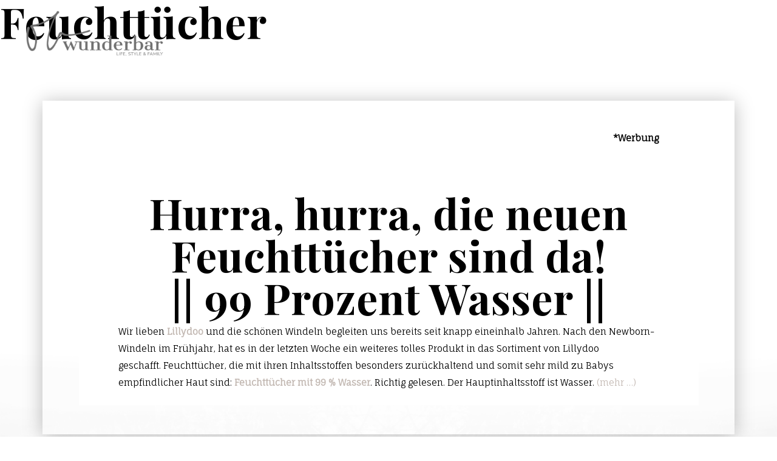

--- FILE ---
content_type: text/html; charset=UTF-8
request_url: https://oh-wunderbar.de/schlagwort/feuchttuecher/
body_size: 14251
content:
<!doctype html>
<html lang="de">
<head>
    <meta charset="UTF-8">
    <meta name="viewport" content="width=device-width, initial-scale=1">
    <link rel="profile" href="https://gmpg.org/xfn/11">

    <meta name='robots' content='index, follow, max-image-preview:large, max-snippet:-1, max-video-preview:-1' />

	<!-- This site is optimized with the Yoast SEO plugin v26.8 - https://yoast.com/product/yoast-seo-wordpress/ -->
	<title>Feuchttücher Archive - Oh Wunderbar - Blog - Family, Fashion, Lifestyle, Travel</title>
	<link rel="canonical" href="https://oh-wunderbar.de/schlagwort/feuchttuecher/" />
	<meta property="og:locale" content="de_DE" />
	<meta property="og:type" content="article" />
	<meta property="og:title" content="Feuchttücher Archive - Oh Wunderbar - Blog - Family, Fashion, Lifestyle, Travel" />
	<meta property="og:url" content="https://oh-wunderbar.de/schlagwort/feuchttuecher/" />
	<meta property="og:site_name" content="Oh Wunderbar - Blog - Family, Fashion, Lifestyle, Travel" />
	<meta name="twitter:card" content="summary_large_image" />
	<script type="application/ld+json" class="yoast-schema-graph">{"@context":"https://schema.org","@graph":[{"@type":"CollectionPage","@id":"https://oh-wunderbar.de/schlagwort/feuchttuecher/","url":"https://oh-wunderbar.de/schlagwort/feuchttuecher/","name":"Feuchttücher Archive - Oh Wunderbar - Blog - Family, Fashion, Lifestyle, Travel","isPartOf":{"@id":"https://oh-wunderbar.de/#website"},"primaryImageOfPage":{"@id":"https://oh-wunderbar.de/schlagwort/feuchttuecher/#primaryimage"},"image":{"@id":"https://oh-wunderbar.de/schlagwort/feuchttuecher/#primaryimage"},"thumbnailUrl":"https://oh-wunderbar.de/wp-content/uploads/2017/12/wickeltisch.jpg","breadcrumb":{"@id":"https://oh-wunderbar.de/schlagwort/feuchttuecher/#breadcrumb"},"inLanguage":"de"},{"@type":"ImageObject","inLanguage":"de","@id":"https://oh-wunderbar.de/schlagwort/feuchttuecher/#primaryimage","url":"https://oh-wunderbar.de/wp-content/uploads/2017/12/wickeltisch.jpg","contentUrl":"https://oh-wunderbar.de/wp-content/uploads/2017/12/wickeltisch.jpg","width":1335,"height":2000},{"@type":"BreadcrumbList","@id":"https://oh-wunderbar.de/schlagwort/feuchttuecher/#breadcrumb","itemListElement":[{"@type":"ListItem","position":1,"name":"Startseite","item":"https://oh-wunderbar.de/"},{"@type":"ListItem","position":2,"name":"Feuchttücher"}]},{"@type":"WebSite","@id":"https://oh-wunderbar.de/#website","url":"https://oh-wunderbar.de/","name":"Oh Wunderbar - Blog - Family, Fashion, Lifestyle, Travel","description":"","publisher":{"@id":"https://oh-wunderbar.de/#organization"},"potentialAction":[{"@type":"SearchAction","target":{"@type":"EntryPoint","urlTemplate":"https://oh-wunderbar.de/?s={search_term_string}"},"query-input":{"@type":"PropertyValueSpecification","valueRequired":true,"valueName":"search_term_string"}}],"inLanguage":"de"},{"@type":"Organization","@id":"https://oh-wunderbar.de/#organization","name":"OH WUNDERBAR","url":"https://oh-wunderbar.de/","logo":{"@type":"ImageObject","inLanguage":"de","@id":"https://oh-wunderbar.de/#/schema/logo/image/","url":"http://ohwunderbar-de.de-fra1.cloudjiffy.net/wp-content/uploads/2018/05/oh-wunderbar-von-Janina-von-W-3.png","contentUrl":"http://ohwunderbar-de.de-fra1.cloudjiffy.net/wp-content/uploads/2018/05/oh-wunderbar-von-Janina-von-W-3.png","width":629,"height":291,"caption":"OH WUNDERBAR"},"image":{"@id":"https://oh-wunderbar.de/#/schema/logo/image/"},"sameAs":["https://www.facebook.com/OhWunderbar/","https://instagram.com/oh_wunderbar/","https://pinterest.com/janinchenvonw/oh-wunderbar/","https://youtube.com/jannali09"]}]}</script>
	<!-- / Yoast SEO plugin. -->


<link rel="alternate" type="application/rss+xml" title="Oh Wunderbar - Blog - Family, Fashion, Lifestyle, Travel &raquo; Feed" href="https://oh-wunderbar.de/feed/" />
<link rel="alternate" type="application/rss+xml" title="Oh Wunderbar - Blog - Family, Fashion, Lifestyle, Travel &raquo; Kommentar-Feed" href="https://oh-wunderbar.de/comments/feed/" />
<link rel="alternate" type="application/rss+xml" title="Oh Wunderbar - Blog - Family, Fashion, Lifestyle, Travel &raquo; Feuchttücher Schlagwort-Feed" href="https://oh-wunderbar.de/schlagwort/feuchttuecher/feed/" />
<style id='wp-img-auto-sizes-contain-inline-css'>
img:is([sizes=auto i],[sizes^="auto," i]){contain-intrinsic-size:3000px 1500px}
/*# sourceURL=wp-img-auto-sizes-contain-inline-css */
</style>

<style id='wp-emoji-styles-inline-css'>

	img.wp-smiley, img.emoji {
		display: inline !important;
		border: none !important;
		box-shadow: none !important;
		height: 1em !important;
		width: 1em !important;
		margin: 0 0.07em !important;
		vertical-align: -0.1em !important;
		background: none !important;
		padding: 0 !important;
	}
/*# sourceURL=wp-emoji-styles-inline-css */
</style>
<link rel='stylesheet' id='wp-block-library-css' href='https://oh-wunderbar.de/wp-includes/css/dist/block-library/style.min.css?ver=6.9' media='all' />
<style id='global-styles-inline-css'>
:root{--wp--preset--aspect-ratio--square: 1;--wp--preset--aspect-ratio--4-3: 4/3;--wp--preset--aspect-ratio--3-4: 3/4;--wp--preset--aspect-ratio--3-2: 3/2;--wp--preset--aspect-ratio--2-3: 2/3;--wp--preset--aspect-ratio--16-9: 16/9;--wp--preset--aspect-ratio--9-16: 9/16;--wp--preset--color--black: #000000;--wp--preset--color--cyan-bluish-gray: #abb8c3;--wp--preset--color--white: #ffffff;--wp--preset--color--pale-pink: #f78da7;--wp--preset--color--vivid-red: #cf2e2e;--wp--preset--color--luminous-vivid-orange: #ff6900;--wp--preset--color--luminous-vivid-amber: #fcb900;--wp--preset--color--light-green-cyan: #7bdcb5;--wp--preset--color--vivid-green-cyan: #00d084;--wp--preset--color--pale-cyan-blue: #8ed1fc;--wp--preset--color--vivid-cyan-blue: #0693e3;--wp--preset--color--vivid-purple: #9b51e0;--wp--preset--gradient--vivid-cyan-blue-to-vivid-purple: linear-gradient(135deg,rgb(6,147,227) 0%,rgb(155,81,224) 100%);--wp--preset--gradient--light-green-cyan-to-vivid-green-cyan: linear-gradient(135deg,rgb(122,220,180) 0%,rgb(0,208,130) 100%);--wp--preset--gradient--luminous-vivid-amber-to-luminous-vivid-orange: linear-gradient(135deg,rgb(252,185,0) 0%,rgb(255,105,0) 100%);--wp--preset--gradient--luminous-vivid-orange-to-vivid-red: linear-gradient(135deg,rgb(255,105,0) 0%,rgb(207,46,46) 100%);--wp--preset--gradient--very-light-gray-to-cyan-bluish-gray: linear-gradient(135deg,rgb(238,238,238) 0%,rgb(169,184,195) 100%);--wp--preset--gradient--cool-to-warm-spectrum: linear-gradient(135deg,rgb(74,234,220) 0%,rgb(151,120,209) 20%,rgb(207,42,186) 40%,rgb(238,44,130) 60%,rgb(251,105,98) 80%,rgb(254,248,76) 100%);--wp--preset--gradient--blush-light-purple: linear-gradient(135deg,rgb(255,206,236) 0%,rgb(152,150,240) 100%);--wp--preset--gradient--blush-bordeaux: linear-gradient(135deg,rgb(254,205,165) 0%,rgb(254,45,45) 50%,rgb(107,0,62) 100%);--wp--preset--gradient--luminous-dusk: linear-gradient(135deg,rgb(255,203,112) 0%,rgb(199,81,192) 50%,rgb(65,88,208) 100%);--wp--preset--gradient--pale-ocean: linear-gradient(135deg,rgb(255,245,203) 0%,rgb(182,227,212) 50%,rgb(51,167,181) 100%);--wp--preset--gradient--electric-grass: linear-gradient(135deg,rgb(202,248,128) 0%,rgb(113,206,126) 100%);--wp--preset--gradient--midnight: linear-gradient(135deg,rgb(2,3,129) 0%,rgb(40,116,252) 100%);--wp--preset--font-size--small: 13px;--wp--preset--font-size--medium: 20px;--wp--preset--font-size--large: 36px;--wp--preset--font-size--x-large: 42px;--wp--preset--spacing--20: 0.44rem;--wp--preset--spacing--30: 0.67rem;--wp--preset--spacing--40: 1rem;--wp--preset--spacing--50: 1.5rem;--wp--preset--spacing--60: 2.25rem;--wp--preset--spacing--70: 3.38rem;--wp--preset--spacing--80: 5.06rem;--wp--preset--shadow--natural: 6px 6px 9px rgba(0, 0, 0, 0.2);--wp--preset--shadow--deep: 12px 12px 50px rgba(0, 0, 0, 0.4);--wp--preset--shadow--sharp: 6px 6px 0px rgba(0, 0, 0, 0.2);--wp--preset--shadow--outlined: 6px 6px 0px -3px rgb(255, 255, 255), 6px 6px rgb(0, 0, 0);--wp--preset--shadow--crisp: 6px 6px 0px rgb(0, 0, 0);}:where(.is-layout-flex){gap: 0.5em;}:where(.is-layout-grid){gap: 0.5em;}body .is-layout-flex{display: flex;}.is-layout-flex{flex-wrap: wrap;align-items: center;}.is-layout-flex > :is(*, div){margin: 0;}body .is-layout-grid{display: grid;}.is-layout-grid > :is(*, div){margin: 0;}:where(.wp-block-columns.is-layout-flex){gap: 2em;}:where(.wp-block-columns.is-layout-grid){gap: 2em;}:where(.wp-block-post-template.is-layout-flex){gap: 1.25em;}:where(.wp-block-post-template.is-layout-grid){gap: 1.25em;}.has-black-color{color: var(--wp--preset--color--black) !important;}.has-cyan-bluish-gray-color{color: var(--wp--preset--color--cyan-bluish-gray) !important;}.has-white-color{color: var(--wp--preset--color--white) !important;}.has-pale-pink-color{color: var(--wp--preset--color--pale-pink) !important;}.has-vivid-red-color{color: var(--wp--preset--color--vivid-red) !important;}.has-luminous-vivid-orange-color{color: var(--wp--preset--color--luminous-vivid-orange) !important;}.has-luminous-vivid-amber-color{color: var(--wp--preset--color--luminous-vivid-amber) !important;}.has-light-green-cyan-color{color: var(--wp--preset--color--light-green-cyan) !important;}.has-vivid-green-cyan-color{color: var(--wp--preset--color--vivid-green-cyan) !important;}.has-pale-cyan-blue-color{color: var(--wp--preset--color--pale-cyan-blue) !important;}.has-vivid-cyan-blue-color{color: var(--wp--preset--color--vivid-cyan-blue) !important;}.has-vivid-purple-color{color: var(--wp--preset--color--vivid-purple) !important;}.has-black-background-color{background-color: var(--wp--preset--color--black) !important;}.has-cyan-bluish-gray-background-color{background-color: var(--wp--preset--color--cyan-bluish-gray) !important;}.has-white-background-color{background-color: var(--wp--preset--color--white) !important;}.has-pale-pink-background-color{background-color: var(--wp--preset--color--pale-pink) !important;}.has-vivid-red-background-color{background-color: var(--wp--preset--color--vivid-red) !important;}.has-luminous-vivid-orange-background-color{background-color: var(--wp--preset--color--luminous-vivid-orange) !important;}.has-luminous-vivid-amber-background-color{background-color: var(--wp--preset--color--luminous-vivid-amber) !important;}.has-light-green-cyan-background-color{background-color: var(--wp--preset--color--light-green-cyan) !important;}.has-vivid-green-cyan-background-color{background-color: var(--wp--preset--color--vivid-green-cyan) !important;}.has-pale-cyan-blue-background-color{background-color: var(--wp--preset--color--pale-cyan-blue) !important;}.has-vivid-cyan-blue-background-color{background-color: var(--wp--preset--color--vivid-cyan-blue) !important;}.has-vivid-purple-background-color{background-color: var(--wp--preset--color--vivid-purple) !important;}.has-black-border-color{border-color: var(--wp--preset--color--black) !important;}.has-cyan-bluish-gray-border-color{border-color: var(--wp--preset--color--cyan-bluish-gray) !important;}.has-white-border-color{border-color: var(--wp--preset--color--white) !important;}.has-pale-pink-border-color{border-color: var(--wp--preset--color--pale-pink) !important;}.has-vivid-red-border-color{border-color: var(--wp--preset--color--vivid-red) !important;}.has-luminous-vivid-orange-border-color{border-color: var(--wp--preset--color--luminous-vivid-orange) !important;}.has-luminous-vivid-amber-border-color{border-color: var(--wp--preset--color--luminous-vivid-amber) !important;}.has-light-green-cyan-border-color{border-color: var(--wp--preset--color--light-green-cyan) !important;}.has-vivid-green-cyan-border-color{border-color: var(--wp--preset--color--vivid-green-cyan) !important;}.has-pale-cyan-blue-border-color{border-color: var(--wp--preset--color--pale-cyan-blue) !important;}.has-vivid-cyan-blue-border-color{border-color: var(--wp--preset--color--vivid-cyan-blue) !important;}.has-vivid-purple-border-color{border-color: var(--wp--preset--color--vivid-purple) !important;}.has-vivid-cyan-blue-to-vivid-purple-gradient-background{background: var(--wp--preset--gradient--vivid-cyan-blue-to-vivid-purple) !important;}.has-light-green-cyan-to-vivid-green-cyan-gradient-background{background: var(--wp--preset--gradient--light-green-cyan-to-vivid-green-cyan) !important;}.has-luminous-vivid-amber-to-luminous-vivid-orange-gradient-background{background: var(--wp--preset--gradient--luminous-vivid-amber-to-luminous-vivid-orange) !important;}.has-luminous-vivid-orange-to-vivid-red-gradient-background{background: var(--wp--preset--gradient--luminous-vivid-orange-to-vivid-red) !important;}.has-very-light-gray-to-cyan-bluish-gray-gradient-background{background: var(--wp--preset--gradient--very-light-gray-to-cyan-bluish-gray) !important;}.has-cool-to-warm-spectrum-gradient-background{background: var(--wp--preset--gradient--cool-to-warm-spectrum) !important;}.has-blush-light-purple-gradient-background{background: var(--wp--preset--gradient--blush-light-purple) !important;}.has-blush-bordeaux-gradient-background{background: var(--wp--preset--gradient--blush-bordeaux) !important;}.has-luminous-dusk-gradient-background{background: var(--wp--preset--gradient--luminous-dusk) !important;}.has-pale-ocean-gradient-background{background: var(--wp--preset--gradient--pale-ocean) !important;}.has-electric-grass-gradient-background{background: var(--wp--preset--gradient--electric-grass) !important;}.has-midnight-gradient-background{background: var(--wp--preset--gradient--midnight) !important;}.has-small-font-size{font-size: var(--wp--preset--font-size--small) !important;}.has-medium-font-size{font-size: var(--wp--preset--font-size--medium) !important;}.has-large-font-size{font-size: var(--wp--preset--font-size--large) !important;}.has-x-large-font-size{font-size: var(--wp--preset--font-size--x-large) !important;}
/*# sourceURL=global-styles-inline-css */
</style>

<style id='classic-theme-styles-inline-css'>
/*! This file is auto-generated */
.wp-block-button__link{color:#fff;background-color:#32373c;border-radius:9999px;box-shadow:none;text-decoration:none;padding:calc(.667em + 2px) calc(1.333em + 2px);font-size:1.125em}.wp-block-file__button{background:#32373c;color:#fff;text-decoration:none}
/*# sourceURL=/wp-includes/css/classic-themes.min.css */
</style>
<link rel='stylesheet' id='contact-form-7-css' href='https://oh-wunderbar.de/wp-content/plugins/contact-form-7/includes/css/styles.css?ver=6.1.4' media='all' />
<link rel='stylesheet' id='ohwunderbar-style-css' href='https://oh-wunderbar.de/wp-content/themes/ohwunderbar/style.css?ver=1769246507' media='all' />
<link rel='stylesheet' id='borlabs-cookie-css' href='https://oh-wunderbar.de/wp-content/cache/borlabs-cookie/borlabs-cookie_1_de.css?ver=2.3.6-7' media='all' />
<script src="https://oh-wunderbar.de/wp-includes/js/jquery/jquery.min.js?ver=3.7.1" id="jquery-core-js"></script>
<script src="https://oh-wunderbar.de/wp-includes/js/jquery/jquery-migrate.min.js?ver=3.4.1" id="jquery-migrate-js"></script>
<script id="borlabs-cookie-prioritize-js-extra">
var borlabsCookiePrioritized = {"domain":"oh-wunderbar.de","path":"/","version":"1","bots":"1","optInJS":{"statistics":{"google-analytics":"[base64]"}}};
//# sourceURL=borlabs-cookie-prioritize-js-extra
</script>
<script src="https://oh-wunderbar.de/wp-content/plugins/borlabs-cookie/assets/javascript/borlabs-cookie-prioritize.min.js?ver=2.3.6" id="borlabs-cookie-prioritize-js"></script>
<link rel="https://api.w.org/" href="https://oh-wunderbar.de/wp-json/" /><link rel="alternate" title="JSON" type="application/json" href="https://oh-wunderbar.de/wp-json/wp/v2/tags/4211" /><link rel="EditURI" type="application/rsd+xml" title="RSD" href="https://oh-wunderbar.de/xmlrpc.php?rsd" />
<meta name="generator" content="WordPress 6.9" />
<script>
if('0' === '1') {
    window.dataLayer = window.dataLayer || [];
    function gtag(){dataLayer.push(arguments);}
    gtag('consent', 'default', {
       'ad_storage': 'denied',
       'analytics_storage': 'denied'
    });
    gtag("js", new Date());

    gtag("config", "UA-74038887-45", { "anonymize_ip": true });

    (function (w, d, s, i) {
    var f = d.getElementsByTagName(s)[0],
        j = d.createElement(s);
    j.async = true;
    j.src =
        "https://www.googletagmanager.com/gtag/js?id=" + i;
    f.parentNode.insertBefore(j, f);
    })(window, document, "script", "UA-74038887-45");
}
</script><link rel="icon" href="https://oh-wunderbar.de/wp-content/uploads/2018/05/cropped-Favicon-OW-1-32x32.png" sizes="32x32" />
<link rel="icon" href="https://oh-wunderbar.de/wp-content/uploads/2018/05/cropped-Favicon-OW-1-192x192.png" sizes="192x192" />
<link rel="apple-touch-icon" href="https://oh-wunderbar.de/wp-content/uploads/2018/05/cropped-Favicon-OW-1-180x180.png" />
<meta name="msapplication-TileImage" content="https://oh-wunderbar.de/wp-content/uploads/2018/05/cropped-Favicon-OW-1-270x270.png" />
		<style id="wp-custom-css">
			.site-footer .contact-block { display: none;}

/* linky copyright entfernen */
.linky-page .copyright {
	display: none !important;
}

/* post bilder auf volle breite ziehen */
.wp-block-image.size-large img {
    width: 100%;
}		</style>
		
    <style>.site-main{--bg_main: url(https://oh-wunderbar.de/wp-content/uploads/2022/03/bg-bottom.png);}</style>

</head>

<body class="archive tag tag-feuchttuecher tag-4211 wp-theme-ohwunderbar hfeed no-sidebar">



<div id="page" class="site">
    <a class="skip-link screen-reader-text" href="#primary">Skip to content</a>
    <header id="masthead" class="site-header">
        <div class="header-container">
            <div class="site-branding">
                                    <a href="https://oh-wunderbar.de">
                        <img src="https://oh-wunderbar.de/wp-content/uploads/2022/03/header-logo.png" alt="Oh Wunderbar &#8211; Blog &#8211; Family, Fashion, Lifestyle, Travel"
                             class="main-logo">
                    </a>
                            </div><!-- .site-branding -->
            <div class="nav-block d-flex justify-content-end">
                <nav class="navbar navbar-expand-xl navbar-light main-navigation d-flex align-items-center">


                    <div id="navbarNavDropdown" class="collapse navbar-collapse">
                        <nav class="menu-main-menu-container"><ul id="menu-main-menu" class="main-menu"><li id="menu-item-27999" class="menu-item menu-item-type-post_type menu-item-object-page menu-item-home menu-item-27999"><a href="https://oh-wunderbar.de/">Home</a></li>
<li id="menu-item-28000" class="menu-item menu-item-type-post_type menu-item-object-page current_page_parent menu-item-28000"><a href="https://oh-wunderbar.de/blog/">Blog</a></li>
<li id="menu-item-28001" class="menu-item menu-item-type-post_type menu-item-object-page menu-item-28001"><a href="https://oh-wunderbar.de/kontakt/">Kontakt</a></li>
</ul></nav>                    </div>

                    <button class="navbar-toggler pb-0" type="button" data-bs-toggle="collapse"
                            data-bs-target="#navbarNavDropdown" aria-controls="navbarNavDropdown"
                            aria-expanded="false" aria-label="Toggle navigation">
                            <span class="menu-icon">
						    <span></span>
						    <span></span>
						    <span></span>
					    </span>
                    </button>
                </nav><!-- #site-navigation -->

                <div class="search-insta-block d-flex align-items-center">

                        <a href="https://oh-wunderbar.de?s=" class="search-button header-item">
                            <svg xmlns="http://www.w3.org/2000/svg" width="22" height="22" viewBox="0 0 22 22">
                                <path d="M20.526,22h0l-6.048-6.048a8.845,8.845,0,0,1-5.54,1.923,8.937,8.937,0,1,1,8.937-8.937,8.844,8.844,0,0,1-1.923,5.54L22,20.526,20.527,22ZM8.958,2.084a6.875,6.875,0,1,0,6.875,6.874A6.882,6.882,0,0,0,8.958,2.084Z"
                                      fill="#fff"/>
                            </svg>
                        </a>

                                            <a href="https://www.instagram.com/oh_wunderbar/" class="insta-link header-item" target="_blank">
                            <svg xmlns="http://www.w3.org/2000/svg" width="22.996" height="23" viewBox="0 0 22.996 23">
                                <g id="instagram" transform="translate(-0.449)">
                                    <path d="M23.386,6.762a8.4,8.4,0,0,0-.535-2.79A5.892,5.892,0,0,0,19.486.607,8.426,8.426,0,0,0,16.7.072C15.465.014,15.074,0,11.951,0S8.438.014,7.211.067A8.407,8.407,0,0,0,4.421.6a5.612,5.612,0,0,0-2.04,1.33A5.663,5.663,0,0,0,1.056,3.967a8.427,8.427,0,0,0-.535,2.79C.463,7.989.449,8.38.449,11.5s.014,3.514.067,4.74a8.4,8.4,0,0,0,.535,2.79A5.891,5.891,0,0,0,4.417,22.4a8.427,8.427,0,0,0,2.79.535c1.226.054,1.618.067,4.74.067s3.514-.013,4.74-.067a8.4,8.4,0,0,0,2.79-.535,5.883,5.883,0,0,0,3.365-3.365,8.433,8.433,0,0,0,.535-2.79c.054-1.227.067-1.618.067-4.74S23.44,7.989,23.386,6.762Zm-2.071,9.391a6.3,6.3,0,0,1-.4,2.134,3.815,3.815,0,0,1-2.184,2.184,6.326,6.326,0,0,1-2.134.4c-1.213.054-1.577.067-4.646.067s-3.437-.013-4.646-.067a6.3,6.3,0,0,1-2.134-.4,3.539,3.539,0,0,1-1.321-.858A3.576,3.576,0,0,1,3,18.291a6.327,6.327,0,0,1-.4-2.134c-.054-1.213-.067-1.577-.067-4.646s.013-3.437.067-4.646A6.3,6.3,0,0,1,3,4.731,3.5,3.5,0,0,1,3.86,3.41,3.57,3.57,0,0,1,5.18,2.552a6.331,6.331,0,0,1,2.134-.4c1.213-.054,1.577-.067,4.646-.067s3.437.014,4.646.067a6.3,6.3,0,0,1,2.134.4,3.537,3.537,0,0,1,1.321.858,3.575,3.575,0,0,1,.858,1.321,6.33,6.33,0,0,1,.4,2.134c.054,1.213.067,1.577.067,4.646S21.369,14.939,21.315,16.153Zm0,0"
                                          fill="#fff"/>
                                    <path d="M130.858,124.5a5.908,5.908,0,1,0,5.908,5.908A5.91,5.91,0,0,0,130.858,124.5Zm0,9.741a3.833,3.833,0,1,1,3.833-3.833A3.833,3.833,0,0,1,130.858,134.241Zm0,0"
                                          transform="translate(-118.906 -118.906)" fill="#fff"/>
                                    <path d="M365.208,89.981a1.379,1.379,0,1,1-1.38-1.379A1.379,1.379,0,0,1,365.208,89.981Zm0,0"
                                          transform="translate(-345.735 -84.621)" fill="#fff"/>
                                </g>
                            </svg>

                        </a>
                                    </div>

            </div>
        </div>


    </header><!-- #masthead -->

	<main id="primary" class="site-main">

		
			<header class="page-header">
				<h1 class="page-title">Feuchttücher</h1>			</header><!-- .page-header -->

			
<article id="post-21439" class="post-21439 post type-post status-publish format-standard has-post-thumbnail hentry category-allgemein category-baby category-lieblingsdinge category-family tag-baby tag-feuchttuecher tag-feuchttuecher-baby tag-feuchttuecher-mit-wasser tag-lieblingsdinge tag-lillydoo tag-lillydoo-feuchttuecher tag-neuheit">

    <div class="entry-content py-5 my-5">
        <div class="container" id="post_content">
            <div class="row justify-content-center">
                <div class="col-xxl-10 col-lg-11 py-5 image-shadow">
                    <div class='container bg-white '>
<div class='row justify-content-center'>
<div class='col-xxl-10 col-lg-11 '>
<p style="text-align: right;"><strong>*Werbung</strong></p>
<p>&nbsp;</p>
<h1 style="text-align: center;">Hurra, hurra, die neuen Feuchttücher sind da!<br />
|| 99 Prozent Wasser ||</h1>
<p>Wir lieben<strong> <a href="https://www.lillydoo.com/de/" target="_blank" rel="noopener noreferrer">Lillydoo</a></strong> und die schönen Windeln begleiten uns bereits seit knapp eineinhalb Jahren. Nach den Newborn-Windeln im Frühjahr, hat es in der letzten Woche ein weiteres tolles Produkt in das Sortiment von Lillydoo geschafft. Feuchttücher, die mit ihren Inhaltsstoffen besonders zurückhaltend und somit sehr mild zu Babys empfindlicher Haut sind: <strong><a href="http://Hormonaktive SubstanzenParfümePEG-EmulgatorenParabeneChlor (ECF)GlyphosatDioxin" target="_blank" rel="noopener noreferrer">Feuchttücher mit 99 % Wasser</a></strong>. Richtig gelesen. Der Hauptinhaltsstoff ist Wasser. <a href="https://oh-wunderbar.de/feuchttuecher/#more-21439" class="more-link"><span aria-label="MILDE FEUCHTTÜCHER MIT 99% WASSER  | NEU BEI LILLYDOO weiterlesen">(mehr &hellip;)</span></a>
</div>
</div>
</div>
                </div>
            </div>
        </div>
    </div><!-- .entry-content -->

</article><!-- #post-21439 -->

	</main><!-- #main -->


<footer id="colophon" class="site-footer ">
    <div class="contact-block pb-1 ">
        <div class="contact-form-container">
                            <h4 class="contact-block-title text-center text-uppercase">
                    Newsletter                </h4>
                                        <div class="contact-block-text text-center pb-3">
                    Melde dich jetzt für meinen Newsletter an um keinen Beitrag mehr zu verpassen.                </div>
                        <p><span style="vertical-align: inherit;"><p class="wpcf7-contact-form-not-found"><strong>Fehler:</strong> Kontaktformular wurde nicht gefunden.</p></span></p>

        </div>
    </div>
    <div class="footer-container">
        <div class="site-info">
            <div class="row footer-menus-block">
                <div class="col-12 d-lg-none footer-logo-block d-flex flex-column">
                                            <a href="https://www.instagram.com/oh_wunderbar/" class="footer-insta-link align-self-end">
                            <img src="https://oh-wunderbar.de/wp-content/uploads/2022/03/instagram.png" alt="Instagram">
                        </a>
                                                                <img class="footer-logo align-self-center" src="https://oh-wunderbar.de/wp-content/uploads/2022/03/logo-white.png"
                             alt="Oh Wunderbar &#8211; Blog &#8211; Family, Fashion, Lifestyle, Travel">
                                    </div>
                <div class="col-lg-6 footer-info-block">
                    <div class="row  flex-column flex-md-row">
                        <div class="col-lg-5 footer-menu-item">

                                                            <h6 class="footer-title">Kategorien</h6>
                            

                            <nav class="menu-footer-kategorien-container"><ul id="menu-footer-kategorien" class="footer-menu"><li id="menu-item-27953" class="menu-item menu-item-type-taxonomy menu-item-object-category menu-item-27953"><a href="https://oh-wunderbar.de/kategorie/allgemein/">Allgemein</a></li>
<li id="menu-item-27954" class="menu-item menu-item-type-taxonomy menu-item-object-category menu-item-27954"><a href="https://oh-wunderbar.de/kategorie/lieblingsdinge/">Lieblingsdinge</a></li>
<li id="menu-item-27951" class="menu-item menu-item-type-taxonomy menu-item-object-category menu-item-27951"><a href="https://oh-wunderbar.de/kategorie/family/">Oh Family &amp; Kids</a></li>
<li id="menu-item-27952" class="menu-item menu-item-type-taxonomy menu-item-object-category menu-item-27952"><a href="https://oh-wunderbar.de/kategorie/kolumne/">Oh Life!</a></li>
<li id="menu-item-27955" class="menu-item menu-item-type-taxonomy menu-item-object-category menu-item-27955"><a href="https://oh-wunderbar.de/kategorie/food/">Oh Yummy</a></li>
<li id="menu-item-27956" class="menu-item menu-item-type-taxonomy menu-item-object-category menu-item-27956"><a href="https://oh-wunderbar.de/kategorie/style-und-fashion/">Oh très chic</a></li>
<li id="menu-item-27957" class="menu-item menu-item-type-taxonomy menu-item-object-category menu-item-27957"><a href="https://oh-wunderbar.de/kategorie/travel/">Oh Reiselust</a></li>
</ul></nav>
                        </div>
                        <div class="col-lg-4 footer-menu-item">
                                                            <h6 class="footer-title">About</h6>
                            
                            <nav class="menu-footer-about-container"><ul id="menu-footer-about" class="footer-menu"><li id="menu-item-27975" class="menu-item menu-item-type-post_type menu-item-object-page menu-item-27975"><a href="https://oh-wunderbar.de/about-me/">About Me</a></li>
<li id="menu-item-27974" class="menu-item menu-item-type-post_type menu-item-object-page menu-item-27974"><a href="https://oh-wunderbar.de/kooperationen/">Kooperationen</a></li>
<li id="menu-item-27976" class="menu-item menu-item-type-post_type menu-item-object-page menu-item-27976"><a href="https://oh-wunderbar.de/presse/">Presse</a></li>
</ul></nav>                        </div>
                        <div class="col-lg-3 footer-menu-item">
                                                            <h6 class="footer-title">Info</h6>
                                                        <nav class="menu-footer-info-container"><ul id="menu-footer-info" class="footer-menu"><li id="menu-item-27991" class="menu-item menu-item-type-post_type menu-item-object-page menu-item-27991"><a href="https://oh-wunderbar.de/kontakt/">Kontakt</a></li>
<li id="menu-item-27990" class="menu-item menu-item-type-post_type menu-item-object-page menu-item-27990"><a href="https://oh-wunderbar.de/impressum/">Impressum</a></li>
<li id="menu-item-27989" class="menu-item menu-item-type-post_type menu-item-object-page menu-item-27989"><a href="https://oh-wunderbar.de/datenschutz/">Datenschutz</a></li>
</ul></nav>
                        </div>
                    </div>
                </div>
                <div class="col-lg-6 footer-img-block">
                                            <img src="https://oh-wunderbar.de/wp-content/uploads/2022/03/aboutme-1.jpeg" alt="text"
                             class="footer-img footer-img-big img-fluid">
                                        <img width="229" height="215" src="https://oh-wunderbar.de/wp-content/uploads/2022/03/aboutme-2.jpeg" class="footer-img footer-img-md img-fluid" alt="" decoding="async" loading="lazy" />                                                                <img src="https://oh-wunderbar.de/wp-content/uploads/2022/03/aboutme-3.jpeg" alt="Image"
                             class="footer-img footer-img-sm img-fluid">
                                                                <img src="https://oh-wunderbar.de/wp-content/uploads/2022/03/aboutme-1.jpeg" alt="text"
                             class="img-fluid invisible d-block">
                    

                    <div class="images-titles">
                                                    <h4 class="footer-img-title">Über mich</h4>
                                                                            <p class="footer-img-subtitle text-white">Das bin ich</p>
                                            </div>

                </div>
            </div>
        </div><!-- .site-info -->
    </div>

</footer><!-- #colophon -->
</div><!-- #page -->

<script type="speculationrules">
{"prefetch":[{"source":"document","where":{"and":[{"href_matches":"/*"},{"not":{"href_matches":["/wp-*.php","/wp-admin/*","/wp-content/uploads/*","/wp-content/*","/wp-content/plugins/*","/wp-content/themes/ohwunderbar/*","/*\\?(.+)"]}},{"not":{"selector_matches":"a[rel~=\"nofollow\"]"}},{"not":{"selector_matches":".no-prefetch, .no-prefetch a"}}]},"eagerness":"conservative"}]}
</script>
<!--googleoff: all--><div data-nosnippet><script id="BorlabsCookieBoxWrap" type="text/template"><div
    id="BorlabsCookieBox"
    class="BorlabsCookie"
    role="dialog"
    aria-labelledby="CookieBoxTextHeadline"
    aria-describedby="CookieBoxTextDescription"
    aria-modal="true"
>
    <div class="bottom-center" style="display: none;">
        <div class="_brlbs-bar-wrap">
            <div class="_brlbs-bar _brlbs-bar-advanced">
                <div class="cookie-box">
                    <div class="container">
                        <div class="row align-items-center">
                            <div class="col-12 col-sm-9">
                                <div class="row">
                                    <div class="col-12">
                                        <div class="_brlbs-flex-left">
                                                                                            <img
                                                    width="32"
                                                    height="32"
                                                    class="cookie-logo"
                                                    src="https://oh-wunderbar.de/wp-content/uploads/2022/03/header-logo.png"
                                                    srcset="https://oh-wunderbar.de/wp-content/uploads/2022/03/header-logo.png, https://oh-wunderbar.de/wp-content/uploads/2022/03/header-logo.png 2x"
                                                    alt="Datenschutzeinstellungen"
                                                    aria-hidden="true"
                                                >
                                                                                        <span role="heading" aria-level="3" class="_brlbs-h3" id="CookieBoxTextHeadline">
                                                Datenschutzeinstellungen                                            </span>
                                        </div>

                                        <p id="CookieBoxTextDescription">
                                            <span class="_brlbs-paragraph _brlbs-text-description">Wir nutzen Cookies zur Bereitstellung der Webseitenfunktionen und zur Verbesserung deiner Nutzererfahrung. Du kannst der Nutzung aller Cookies zustimmen oder in den Einstellungen optionale Cookies manuell deaktivieren. Detaillierte Informationen zu den Cookies findest du in unserer Datenschutzerklärung.</span>                                        </p>
                                    </div>
                                </div>

                                                                    <fieldset>
                                        <legend class="sr-only">Datenschutzeinstellungen</legend>
                                        <ul
                                             class="show-cookie-logo"                                        >
                                                                                                                                                <li>
                                                        <label class="_brlbs-checkbox">
                                                            Essenziell                                                            <input
                                                                id="checkbox-essential"
                                                                tabindex="0"
                                                                type="checkbox"
                                                                name="cookieGroup[]"
                                                                value="essential"
                                                                 checked                                                                 disabled                                                                data-borlabs-cookie-checkbox
                                                            >
                                                            <span class="_brlbs-checkbox-indicator"></span>
                                                        </label>
                                                    </li>
                                                                                                                                                                                                <li>
                                                        <label class="_brlbs-checkbox">
                                                            Statistiken                                                            <input
                                                                id="checkbox-statistics"
                                                                tabindex="0"
                                                                type="checkbox"
                                                                name="cookieGroup[]"
                                                                value="statistics"
                                                                 checked                                                                                                                                data-borlabs-cookie-checkbox
                                                            >
                                                            <span class="_brlbs-checkbox-indicator"></span>
                                                        </label>
                                                    </li>
                                                                                                                                                                                                                                                                                                                            </ul>
                                    </fieldset>
                                                                </div>

                            <div class="col-12 col-sm-3">
                                                                    <p class="_brlbs-accept">
                                        <a
                                            href="#"
                                            tabindex="0"
                                            role="button"
                                            class="_brlbs-btn _brlbs-btn-accept-all _brlbs-cursor"
                                            data-cookie-accept-all
                                        >
                                            Alle akzeptieren                                        </a>
                                    </p>

                                    <p class="_brlbs-accept">
                                        <a
                                            href="#"
                                            tabindex="0"
                                            role="button"
                                            id="CookieBoxSaveButton"
                                            class="_brlbs-btn _brlbs-cursor"
                                            data-cookie-accept
                                        >
                                            Speichern                                        </a>
                                    </p>
                                
                                                                    <p class="_brlbs-refuse-btn">
                                        <a
                                            href="#"
                                            tabindex="0"
                                            role="button"
                                            class="_brlbs-btn _brlbs-cursor"
                                            data-cookie-refuse
                                        >
                                            Nur essenzielle Cookies akzeptieren                                        </a>
                                    </p>
                                
                                <p class="_brlbs-manage ">
                                    <a
                                        href="#"
                                        tabindex="0"
                                        role="button"
                                        class="_brlbs-cursor  "
                                        data-cookie-individual
                                    >
                                        Einstellungen                                    </a>
                                </p>

                                <p class="_brlbs-legal">
                                    <a
                                        href="#"
                                        tabindex="0"
                                        role="button"
                                        class="_brlbs-cursor"
                                        data-cookie-individual
                                    >
                                        Cookie-Details                                    </a>

                                                                            <span class="_brlbs-separator"></span>
                                        <a
                                            tabindex="0"
                                            href="https://oh-wunderbar.de/datenschutzerklaerung/"
                                        >
                                            Datenschutzerklärung                                        </a>
                                    
                                                                    </p>
                            </div>
                        </div>
                    </div>
                </div>

                <div
    class="cookie-preference"
    aria-hidden="true"
    role="dialog"
    aria-describedby="CookiePrefDescription"
    aria-modal="true"
>
    <div class="container not-visible">
        <div class="row no-gutters">
            <div class="col-12">
                <div class="row no-gutters align-items-top">
                    <div class="col-12">
                        <div class="_brlbs-flex-center">
                                                    <img
                                width="32"
                                height="32"
                                class="cookie-logo"
                                src="https://oh-wunderbar.de/wp-content/uploads/2022/03/header-logo.png"
                                srcset="https://oh-wunderbar.de/wp-content/uploads/2022/03/header-logo.png, https://oh-wunderbar.de/wp-content/uploads/2022/03/header-logo.png 2x"
                                alt="Datenschutzeinstellungen"
                            >
                                                    <span role="heading" aria-level="3" class="_brlbs-h3">Datenschutzeinstellungen</span>
                        </div>

                        <p id="CookiePrefDescription">
                            <span class="_brlbs-paragraph _brlbs-text-description">Hier finden Sie eine Übersicht über alle verwendeten Cookies. Sie können Ihre Einwilligung zu ganzen Kategorien geben oder sich weitere Informationen anzeigen lassen und so nur bestimmte Cookies auswählen.</span>                        </p>

                        <div class="row no-gutters align-items-center">
                            <div class="col-12 col-sm-10">
                                <p class="_brlbs-accept">
                                                                            <a
                                            href="#"
                                            class="_brlbs-btn _brlbs-btn-accept-all _brlbs-cursor"
                                            tabindex="0"
                                            role="button"
                                            data-cookie-accept-all
                                        >
                                            Alle akzeptieren                                        </a>
                                        
                                    <a
                                        href="#"
                                        id="CookiePrefSave"
                                        tabindex="0"
                                        role="button"
                                        class="_brlbs-btn _brlbs-cursor"
                                        data-cookie-accept
                                    >
                                        Speichern                                    </a>

                                                                            <a
                                            href="#"
                                            class="_brlbs-btn _brlbs-refuse-btn _brlbs-cursor"
                                            tabindex="0"
                                            role="button"
                                            data-cookie-refuse
                                        >
                                            Nur essenzielle Cookies akzeptieren                                        </a>
                                                                    </p>
                            </div>

                            <div class="col-12 col-sm-2">
                                <p class="_brlbs-refuse">
                                    <a
                                        href="#"
                                        class="_brlbs-cursor"
                                        tabindex="0"
                                        role="button"
                                        data-cookie-back
                                    >
                                        Zurück                                    </a>

                                                                    </p>
                            </div>
                        </div>
                    </div>
                </div>

                <div data-cookie-accordion>
                                            <fieldset>
                            <legend class="sr-only">Datenschutzeinstellungen</legend>

                                                                                                <div class="bcac-item">
                                        <div class="d-flex flex-row">
                                            <label class="w-75">
                                                <span role="heading" aria-level="4" class="_brlbs-h4">Essenziell (1)</span>
                                            </label>

                                            <div class="w-25 text-right">
                                                                                            </div>
                                        </div>

                                        <div class="d-block">
                                            <p>Essenzielle Cookies ermöglichen grundlegende Funktionen und sind für die einwandfreie Funktion der Website erforderlich.</p>

                                            <p class="text-center">
                                                <a
                                                    href="#"
                                                    class="_brlbs-cursor d-block"
                                                    tabindex="0"
                                                    role="button"
                                                    data-cookie-accordion-target="essential"
                                                >
                                                    <span data-cookie-accordion-status="show">
                                                        Cookie-Informationen anzeigen                                                    </span>

                                                    <span data-cookie-accordion-status="hide" class="borlabs-hide">
                                                        Cookie-Informationen ausblenden                                                    </span>
                                                </a>
                                            </p>
                                        </div>

                                        <div
                                            class="borlabs-hide"
                                            data-cookie-accordion-parent="essential"
                                        >
                                                                                            <table>
                                                    
                                                    <tr>
                                                        <th scope="row">Name</th>
                                                        <td>
                                                            <label>
                                                                Borlabs Cookie                                                            </label>
                                                        </td>
                                                    </tr>

                                                    <tr>
                                                        <th scope="row">Anbieter</th>
                                                        <td>Eigentümer dieser Website</td>
                                                    </tr>

                                                                                                            <tr>
                                                            <th scope="row">Zweck</th>
                                                            <td>Speichert die Einstellungen der Besucher, die in der Cookie Box von Borlabs Cookie ausgewählt wurden.</td>
                                                        </tr>
                                                        
                                                    
                                                    
                                                                                                            <tr>
                                                            <th scope="row">Cookie Name</th>
                                                            <td>borlabs-cookie</td>
                                                        </tr>
                                                        
                                                                                                            <tr>
                                                            <th scope="row">Cookie Laufzeit</th>
                                                            <td>1 Jahr</td>
                                                        </tr>
                                                                                                        </table>
                                                                                        </div>
                                    </div>
                                                                                                                                        <div class="bcac-item">
                                        <div class="d-flex flex-row">
                                            <label class="w-75">
                                                <span role="heading" aria-level="4" class="_brlbs-h4">Statistiken (1)</span>
                                            </label>

                                            <div class="w-25 text-right">
                                                                                                    <label class="_brlbs-btn-switch">
                                                        <span class="sr-only">Statistiken</span>
                                                        <input
                                                            tabindex="0"
                                                            id="borlabs-cookie-group-statistics"
                                                            type="checkbox"
                                                            name="cookieGroup[]"
                                                            value="statistics"
                                                             checked                                                            data-borlabs-cookie-switch
                                                        />
                                                        <span class="_brlbs-slider"></span>
                                                        <span
                                                            class="_brlbs-btn-switch-status"
                                                            data-active="An"
                                                            data-inactive="Aus">
                                                        </span>
                                                    </label>
                                                                                                </div>
                                        </div>

                                        <div class="d-block">
                                            <p>Statistik Cookies erfassen Informationen anonym. Diese Informationen helfen uns zu verstehen, wie unsere Besucher unsere Website nutzen.</p>

                                            <p class="text-center">
                                                <a
                                                    href="#"
                                                    class="_brlbs-cursor d-block"
                                                    tabindex="0"
                                                    role="button"
                                                    data-cookie-accordion-target="statistics"
                                                >
                                                    <span data-cookie-accordion-status="show">
                                                        Cookie-Informationen anzeigen                                                    </span>

                                                    <span data-cookie-accordion-status="hide" class="borlabs-hide">
                                                        Cookie-Informationen ausblenden                                                    </span>
                                                </a>
                                            </p>
                                        </div>

                                        <div
                                            class="borlabs-hide"
                                            data-cookie-accordion-parent="statistics"
                                        >
                                                                                            <table>
                                                                                                            <tr>
                                                            <th scope="row">Akzeptieren</th>
                                                            <td>
                                                                <label class="_brlbs-btn-switch _brlbs-btn-switch--textRight">
                                                                    <span class="sr-only">Google Analytics</span>
                                                                    <input
                                                                        id="borlabs-cookie-google-analytics"
                                                                        tabindex="0"
                                                                        type="checkbox" data-cookie-group="statistics"
                                                                        name="cookies[statistics][]"
                                                                        value="google-analytics"
                                                                         checked                                                                        data-borlabs-cookie-switch
                                                                    />

                                                                    <span class="_brlbs-slider"></span>

                                                                    <span
                                                                        class="_brlbs-btn-switch-status"
                                                                        data-active="An"
                                                                        data-inactive="Aus"
                                                                        aria-hidden="true">
                                                                    </span>
                                                                </label>
                                                            </td>
                                                        </tr>
                                                        
                                                    <tr>
                                                        <th scope="row">Name</th>
                                                        <td>
                                                            <label>
                                                                Google Analytics                                                            </label>
                                                        </td>
                                                    </tr>

                                                    <tr>
                                                        <th scope="row">Anbieter</th>
                                                        <td>Google Ireland Limited, Gordon House, Barrow Street, Dublin 4, Ireland</td>
                                                    </tr>

                                                                                                            <tr>
                                                            <th scope="row">Zweck</th>
                                                            <td>Cookie von Google für Website-Analysen. Erzeugt statistische Daten darüber, wie der Besucher die Website nutzt.</td>
                                                        </tr>
                                                        
                                                                                                            <tr>
                                                            <th scope="row">Datenschutzerklärung</th>
                                                            <td class="_brlbs-pp-url">
                                                                <a
                                                                    href="https://policies.google.com/privacy?hl=de"
                                                                    target="_blank"
                                                                    rel="nofollow noopener noreferrer"
                                                                >
                                                                    https://policies.google.com/privacy?hl=de                                                                </a>
                                                            </td>
                                                        </tr>
                                                        
                                                    
                                                                                                            <tr>
                                                            <th scope="row">Cookie Name</th>
                                                            <td>_ga,_gat,_gid</td>
                                                        </tr>
                                                        
                                                                                                            <tr>
                                                            <th scope="row">Cookie Laufzeit</th>
                                                            <td>2 Monate</td>
                                                        </tr>
                                                                                                        </table>
                                                                                        </div>
                                    </div>
                                                                                                                                                                                                                                </fieldset>
                                        </div>

                <div class="d-flex justify-content-between">
                    <p class="_brlbs-branding flex-fill">
                                            </p>

                    <p class="_brlbs-legal flex-fill">
                                                    <a href="https://oh-wunderbar.de/datenschutzerklaerung/">
                                Datenschutzerklärung                            </a>
                            
                        
                                            </p>
                </div>
            </div>
        </div>
    </div>
</div>
            </div>
        </div>
    </div>
</div>
</script></div><!--googleon: all--><script src="https://oh-wunderbar.de/wp-includes/js/dist/hooks.min.js?ver=dd5603f07f9220ed27f1" id="wp-hooks-js"></script>
<script src="https://oh-wunderbar.de/wp-includes/js/dist/i18n.min.js?ver=c26c3dc7bed366793375" id="wp-i18n-js"></script>
<script id="wp-i18n-js-after">
wp.i18n.setLocaleData( { 'text direction\u0004ltr': [ 'ltr' ] } );
//# sourceURL=wp-i18n-js-after
</script>
<script src="https://oh-wunderbar.de/wp-content/plugins/contact-form-7/includes/swv/js/index.js?ver=6.1.4" id="swv-js"></script>
<script id="contact-form-7-js-translations">
( function( domain, translations ) {
	var localeData = translations.locale_data[ domain ] || translations.locale_data.messages;
	localeData[""].domain = domain;
	wp.i18n.setLocaleData( localeData, domain );
} )( "contact-form-7", {"translation-revision-date":"2025-10-26 03:28:49+0000","generator":"GlotPress\/4.0.3","domain":"messages","locale_data":{"messages":{"":{"domain":"messages","plural-forms":"nplurals=2; plural=n != 1;","lang":"de"},"This contact form is placed in the wrong place.":["Dieses Kontaktformular wurde an der falschen Stelle platziert."],"Error:":["Fehler:"]}},"comment":{"reference":"includes\/js\/index.js"}} );
//# sourceURL=contact-form-7-js-translations
</script>
<script id="contact-form-7-js-before">
var wpcf7 = {
    "api": {
        "root": "https:\/\/oh-wunderbar.de\/wp-json\/",
        "namespace": "contact-form-7\/v1"
    },
    "cached": 1
};
//# sourceURL=contact-form-7-js-before
</script>
<script src="https://oh-wunderbar.de/wp-content/plugins/contact-form-7/includes/js/index.js?ver=6.1.4" id="contact-form-7-js"></script>
<script src="https://oh-wunderbar.de/wp-content/themes/ohwunderbar/js/theme-app.js?ver=1769246507" id="ohwunderbar-theme-js"></script>
<script defer src="https://oh-wunderbar.de/wp-content/plugins/akismet/_inc/akismet-frontend.js?ver=1763036232" id="akismet-frontend-js"></script>
<script id="borlabs-cookie-js-extra">
var borlabsCookieConfig = {"ajaxURL":"https://oh-wunderbar.de/wp-admin/admin-ajax.php","language":"de","animation":"1","animationDelay":"","animationIn":"_brlbs-fadeInUp","animationOut":"_brlbs-fadeOutDown","blockContent":"1","boxLayout":"bar","boxLayoutAdvanced":"1","automaticCookieDomainAndPath":"","cookieDomain":"oh-wunderbar.de","cookiePath":"/","cookieSameSite":"Lax","cookieSecure":"1","cookieLifetime":"182","cookieLifetimeEssentialOnly":"182","crossDomainCookie":[],"cookieBeforeConsent":"1","cookiesForBots":"1","cookieVersion":"1","hideCookieBoxOnPages":[],"respectDoNotTrack":"","reloadAfterConsent":"","reloadAfterOptOut":"1","showCookieBox":"1","cookieBoxIntegration":"javascript","ignorePreSelectStatus":"","cookies":{"essential":["borlabs-cookie"],"statistics":["google-analytics"],"marketing":[],"external-media":[]}};
var borlabsCookieCookies = {"essential":{"borlabs-cookie":{"cookieNameList":{"borlabs-cookie":"borlabs-cookie"},"settings":{"blockCookiesBeforeConsent":"0","prioritize":"0"}}},"statistics":{"google-analytics":{"cookieNameList":{"_ga":"_ga","_gat":"_gat","_gid":"_gid"},"settings":{"blockCookiesBeforeConsent":"0","prioritize":"1","asyncOptOutCode":"0","trackingId":"UA-74038887-45","consentMode":"0"},"optInJS":"","optOutJS":""}}};
//# sourceURL=borlabs-cookie-js-extra
</script>
<script src="https://oh-wunderbar.de/wp-content/plugins/borlabs-cookie/assets/javascript/borlabs-cookie.min.js?ver=2.3.6" id="borlabs-cookie-js"></script>
<script id="borlabs-cookie-js-after">
document.addEventListener("DOMContentLoaded", function (e) {
var borlabsCookieContentBlocker = {"facebook": {"id": "facebook","global": function (contentBlockerData) {  },"init": function (el, contentBlockerData) { if(typeof FB === "object") { FB.XFBML.parse(el.parentElement); } },"settings": {"executeGlobalCodeBeforeUnblocking":false}},"default": {"id": "default","global": function (contentBlockerData) {  },"init": function (el, contentBlockerData) {  },"settings": {"executeGlobalCodeBeforeUnblocking":false}},"googlemaps": {"id": "googlemaps","global": function (contentBlockerData) {  },"init": function (el, contentBlockerData) {  },"settings": {"executeGlobalCodeBeforeUnblocking":false}},"instagram": {"id": "instagram","global": function (contentBlockerData) {  },"init": function (el, contentBlockerData) { if (typeof instgrm === "object") { instgrm.Embeds.process(); } },"settings": {"executeGlobalCodeBeforeUnblocking":false}},"openstreetmap": {"id": "openstreetmap","global": function (contentBlockerData) {  },"init": function (el, contentBlockerData) {  },"settings": {"executeGlobalCodeBeforeUnblocking":false}},"twitter": {"id": "twitter","global": function (contentBlockerData) {  },"init": function (el, contentBlockerData) {  },"settings": {"executeGlobalCodeBeforeUnblocking":false}},"vimeo": {"id": "vimeo","global": function (contentBlockerData) {  },"init": function (el, contentBlockerData) {  },"settings": {"executeGlobalCodeBeforeUnblocking":false,"saveThumbnails":false,"autoplay":false,"videoWrapper":false}},"youtube": {"id": "youtube","global": function (contentBlockerData) {  },"init": function (el, contentBlockerData) {  },"settings": {"executeGlobalCodeBeforeUnblocking":false,"changeURLToNoCookie":true,"saveThumbnails":false,"autoplay":false,"thumbnailQuality":"maxresdefault","videoWrapper":false}}};
    var BorlabsCookieInitCheck = function () {

    if (typeof window.BorlabsCookie === "object" && typeof window.jQuery === "function") {

        if (typeof borlabsCookiePrioritized !== "object") {
            borlabsCookiePrioritized = { optInJS: {} };
        }

        window.BorlabsCookie.init(borlabsCookieConfig, borlabsCookieCookies, borlabsCookieContentBlocker, borlabsCookiePrioritized.optInJS);
    } else {
        window.setTimeout(BorlabsCookieInitCheck, 50);
    }
};

BorlabsCookieInitCheck();});
//# sourceURL=borlabs-cookie-js-after
</script>
<script id="wp-emoji-settings" type="application/json">
{"baseUrl":"https://s.w.org/images/core/emoji/17.0.2/72x72/","ext":".png","svgUrl":"https://s.w.org/images/core/emoji/17.0.2/svg/","svgExt":".svg","source":{"concatemoji":"https://oh-wunderbar.de/wp-includes/js/wp-emoji-release.min.js?ver=6.9"}}
</script>
<script type="module">
/*! This file is auto-generated */
const a=JSON.parse(document.getElementById("wp-emoji-settings").textContent),o=(window._wpemojiSettings=a,"wpEmojiSettingsSupports"),s=["flag","emoji"];function i(e){try{var t={supportTests:e,timestamp:(new Date).valueOf()};sessionStorage.setItem(o,JSON.stringify(t))}catch(e){}}function c(e,t,n){e.clearRect(0,0,e.canvas.width,e.canvas.height),e.fillText(t,0,0);t=new Uint32Array(e.getImageData(0,0,e.canvas.width,e.canvas.height).data);e.clearRect(0,0,e.canvas.width,e.canvas.height),e.fillText(n,0,0);const a=new Uint32Array(e.getImageData(0,0,e.canvas.width,e.canvas.height).data);return t.every((e,t)=>e===a[t])}function p(e,t){e.clearRect(0,0,e.canvas.width,e.canvas.height),e.fillText(t,0,0);var n=e.getImageData(16,16,1,1);for(let e=0;e<n.data.length;e++)if(0!==n.data[e])return!1;return!0}function u(e,t,n,a){switch(t){case"flag":return n(e,"\ud83c\udff3\ufe0f\u200d\u26a7\ufe0f","\ud83c\udff3\ufe0f\u200b\u26a7\ufe0f")?!1:!n(e,"\ud83c\udde8\ud83c\uddf6","\ud83c\udde8\u200b\ud83c\uddf6")&&!n(e,"\ud83c\udff4\udb40\udc67\udb40\udc62\udb40\udc65\udb40\udc6e\udb40\udc67\udb40\udc7f","\ud83c\udff4\u200b\udb40\udc67\u200b\udb40\udc62\u200b\udb40\udc65\u200b\udb40\udc6e\u200b\udb40\udc67\u200b\udb40\udc7f");case"emoji":return!a(e,"\ud83e\u1fac8")}return!1}function f(e,t,n,a){let r;const o=(r="undefined"!=typeof WorkerGlobalScope&&self instanceof WorkerGlobalScope?new OffscreenCanvas(300,150):document.createElement("canvas")).getContext("2d",{willReadFrequently:!0}),s=(o.textBaseline="top",o.font="600 32px Arial",{});return e.forEach(e=>{s[e]=t(o,e,n,a)}),s}function r(e){var t=document.createElement("script");t.src=e,t.defer=!0,document.head.appendChild(t)}a.supports={everything:!0,everythingExceptFlag:!0},new Promise(t=>{let n=function(){try{var e=JSON.parse(sessionStorage.getItem(o));if("object"==typeof e&&"number"==typeof e.timestamp&&(new Date).valueOf()<e.timestamp+604800&&"object"==typeof e.supportTests)return e.supportTests}catch(e){}return null}();if(!n){if("undefined"!=typeof Worker&&"undefined"!=typeof OffscreenCanvas&&"undefined"!=typeof URL&&URL.createObjectURL&&"undefined"!=typeof Blob)try{var e="postMessage("+f.toString()+"("+[JSON.stringify(s),u.toString(),c.toString(),p.toString()].join(",")+"));",a=new Blob([e],{type:"text/javascript"});const r=new Worker(URL.createObjectURL(a),{name:"wpTestEmojiSupports"});return void(r.onmessage=e=>{i(n=e.data),r.terminate(),t(n)})}catch(e){}i(n=f(s,u,c,p))}t(n)}).then(e=>{for(const n in e)a.supports[n]=e[n],a.supports.everything=a.supports.everything&&a.supports[n],"flag"!==n&&(a.supports.everythingExceptFlag=a.supports.everythingExceptFlag&&a.supports[n]);var t;a.supports.everythingExceptFlag=a.supports.everythingExceptFlag&&!a.supports.flag,a.supports.everything||((t=a.source||{}).concatemoji?r(t.concatemoji):t.wpemoji&&t.twemoji&&(r(t.twemoji),r(t.wpemoji)))});
//# sourceURL=https://oh-wunderbar.de/wp-includes/js/wp-emoji-loader.min.js
</script>

</body>
</html>


<!-- Page supported by LiteSpeed Cache 7.7 on 2026-01-24 10:21:47 -->

--- FILE ---
content_type: text/javascript
request_url: https://oh-wunderbar.de/wp-content/themes/ohwunderbar/js/theme-app.js?ver=1769246507
body_size: 331104
content:
/*!
  * WHA (https://github.com/Andriipoltava)   v1.0.0 (https://github.com/Automattic/_s#readme)
  * Copyright 2013-2021 Automattic Theme Team
  *  
  */
(function (factory) {
    typeof define === 'function' && define.amd ? define(factory) :
    factory();
})((function () { 'use strict';

    (function ($) {

      $(document).ready(function () {
        $('#wunderbar_comment_loadmore').click(function () {
          var button = $(this); // decrease the current comment page value

          comments_object.cpage++;
          $.ajax({
            url: comments_object.ajaxurl,
            // AJAX handler, declared before
            data: {
              'action': 'cloadmore',
              // wp_ajax_cloadmore
              'post_id': comments_object.post_id,
              // the current post
              'cpage': comments_object.cpage // current comment page

            },
            type: 'POST',
            beforeSend: function (xhr) {
              button.text('Wird geladen...'); // preloader here
            },
            success: function (data) {
              if (data) {
                $('ul.comment-list').append(data);
                button.text('Weiterlesen'); // if the last page, remove the button

                if (comments_object.cpage == comments_object.countComments) button.remove();
              } else {
                button.remove();
              }
            }
          });
          return false;
        });
      });
    })(jQuery);

    /*
         _ _      _       _
     ___| (_) ___| | __  (_)___
    / __| | |/ __| |/ /  | / __|
    \__ \ | | (__|   < _ | \__ \
    |___/_|_|\___|_|\_(_)/ |___/
                       |__/

     Version: 1.8.1
      Author: Ken Wheeler
     Website: http://kenwheeler.github.io
        Docs: http://kenwheeler.github.io/slick
        Repo: http://github.com/kenwheeler/slick
      Issues: http://github.com/kenwheeler/slick/issues

     */
    (function(factory) {
        if (typeof define === 'function' && define.amd) {
            define(['jquery'], factory);
        } else if (typeof exports !== 'undefined') {
            module.exports = factory(require('jquery'));
        } else {
            factory(jQuery);
        }

    }(function($) {
        var Slick = window.Slick || {};

        Slick = (function() {

            var instanceUid = 0;

            function Slick(element, settings) {

                var _ = this, dataSettings;

                _.defaults = {
                    accessibility: true,
                    adaptiveHeight: false,
                    appendArrows: $(element),
                    appendDots: $(element),
                    arrows: true,
                    asNavFor: null,
                    prevArrow: '<button class="slick-prev" aria-label="Previous" type="button">Previous</button>',
                    nextArrow: '<button class="slick-next" aria-label="Next" type="button">Next</button>',
                    autoplay: false,
                    autoplaySpeed: 3000,
                    centerMode: false,
                    centerPadding: '50px',
                    cssEase: 'ease',
                    customPaging: function(slider, i) {
                        return $('<button type="button" />').text(i + 1);
                    },
                    dots: false,
                    dotsClass: 'slick-dots',
                    draggable: true,
                    easing: 'linear',
                    edgeFriction: 0.35,
                    fade: false,
                    focusOnSelect: false,
                    focusOnChange: false,
                    infinite: true,
                    initialSlide: 0,
                    lazyLoad: 'ondemand',
                    mobileFirst: false,
                    pauseOnHover: true,
                    pauseOnFocus: true,
                    pauseOnDotsHover: false,
                    respondTo: 'window',
                    responsive: null,
                    rows: 1,
                    rtl: false,
                    slide: '',
                    slidesPerRow: 1,
                    slidesToShow: 1,
                    slidesToScroll: 1,
                    speed: 500,
                    swipe: true,
                    swipeToSlide: false,
                    touchMove: true,
                    touchThreshold: 5,
                    useCSS: true,
                    useTransform: true,
                    variableWidth: false,
                    vertical: false,
                    verticalSwiping: false,
                    waitForAnimate: true,
                    zIndex: 1000
                };

                _.initials = {
                    animating: false,
                    dragging: false,
                    autoPlayTimer: null,
                    currentDirection: 0,
                    currentLeft: null,
                    currentSlide: 0,
                    direction: 1,
                    $dots: null,
                    listWidth: null,
                    listHeight: null,
                    loadIndex: 0,
                    $nextArrow: null,
                    $prevArrow: null,
                    scrolling: false,
                    slideCount: null,
                    slideWidth: null,
                    $slideTrack: null,
                    $slides: null,
                    sliding: false,
                    slideOffset: 0,
                    swipeLeft: null,
                    swiping: false,
                    $list: null,
                    touchObject: {},
                    transformsEnabled: false,
                    unslicked: false
                };

                $.extend(_, _.initials);

                _.activeBreakpoint = null;
                _.animType = null;
                _.animProp = null;
                _.breakpoints = [];
                _.breakpointSettings = [];
                _.cssTransitions = false;
                _.focussed = false;
                _.interrupted = false;
                _.hidden = 'hidden';
                _.paused = true;
                _.positionProp = null;
                _.respondTo = null;
                _.rowCount = 1;
                _.shouldClick = true;
                _.$slider = $(element);
                _.$slidesCache = null;
                _.transformType = null;
                _.transitionType = null;
                _.visibilityChange = 'visibilitychange';
                _.windowWidth = 0;
                _.windowTimer = null;

                dataSettings = $(element).data('slick') || {};

                _.options = $.extend({}, _.defaults, settings, dataSettings);

                _.currentSlide = _.options.initialSlide;

                _.originalSettings = _.options;

                if (typeof document.mozHidden !== 'undefined') {
                    _.hidden = 'mozHidden';
                    _.visibilityChange = 'mozvisibilitychange';
                } else if (typeof document.webkitHidden !== 'undefined') {
                    _.hidden = 'webkitHidden';
                    _.visibilityChange = 'webkitvisibilitychange';
                }

                _.autoPlay = $.proxy(_.autoPlay, _);
                _.autoPlayClear = $.proxy(_.autoPlayClear, _);
                _.autoPlayIterator = $.proxy(_.autoPlayIterator, _);
                _.changeSlide = $.proxy(_.changeSlide, _);
                _.clickHandler = $.proxy(_.clickHandler, _);
                _.selectHandler = $.proxy(_.selectHandler, _);
                _.setPosition = $.proxy(_.setPosition, _);
                _.swipeHandler = $.proxy(_.swipeHandler, _);
                _.dragHandler = $.proxy(_.dragHandler, _);
                _.keyHandler = $.proxy(_.keyHandler, _);

                _.instanceUid = instanceUid++;

                // A simple way to check for HTML strings
                // Strict HTML recognition (must start with <)
                // Extracted from jQuery v1.11 source
                _.htmlExpr = /^(?:\s*(<[\w\W]+>)[^>]*)$/;


                _.registerBreakpoints();
                _.init(true);

            }

            return Slick;

        }());

        Slick.prototype.activateADA = function() {
            var _ = this;

            _.$slideTrack.find('.slick-active').attr({
                'aria-hidden': 'false'
            }).find('a, input, button, select').attr({
                'tabindex': '0'
            });

        };

        Slick.prototype.addSlide = Slick.prototype.slickAdd = function(markup, index, addBefore) {

            var _ = this;

            if (typeof(index) === 'boolean') {
                addBefore = index;
                index = null;
            } else if (index < 0 || (index >= _.slideCount)) {
                return false;
            }

            _.unload();

            if (typeof(index) === 'number') {
                if (index === 0 && _.$slides.length === 0) {
                    $(markup).appendTo(_.$slideTrack);
                } else if (addBefore) {
                    $(markup).insertBefore(_.$slides.eq(index));
                } else {
                    $(markup).insertAfter(_.$slides.eq(index));
                }
            } else {
                if (addBefore === true) {
                    $(markup).prependTo(_.$slideTrack);
                } else {
                    $(markup).appendTo(_.$slideTrack);
                }
            }

            _.$slides = _.$slideTrack.children(this.options.slide);

            _.$slideTrack.children(this.options.slide).detach();

            _.$slideTrack.append(_.$slides);

            _.$slides.each(function(index, element) {
                $(element).attr('data-slick-index', index);
            });

            _.$slidesCache = _.$slides;

            _.reinit();

        };

        Slick.prototype.animateHeight = function() {
            var _ = this;
            if (_.options.slidesToShow === 1 && _.options.adaptiveHeight === true && _.options.vertical === false) {
                var targetHeight = _.$slides.eq(_.currentSlide).outerHeight(true);
                _.$list.animate({
                    height: targetHeight
                }, _.options.speed);
            }
        };

        Slick.prototype.animateSlide = function(targetLeft, callback) {

            var animProps = {},
                _ = this;

            _.animateHeight();

            if (_.options.rtl === true && _.options.vertical === false) {
                targetLeft = -targetLeft;
            }
            if (_.transformsEnabled === false) {
                if (_.options.vertical === false) {
                    _.$slideTrack.animate({
                        left: targetLeft
                    }, _.options.speed, _.options.easing, callback);
                } else {
                    _.$slideTrack.animate({
                        top: targetLeft
                    }, _.options.speed, _.options.easing, callback);
                }

            } else {

                if (_.cssTransitions === false) {
                    if (_.options.rtl === true) {
                        _.currentLeft = -(_.currentLeft);
                    }
                    $({
                        animStart: _.currentLeft
                    }).animate({
                        animStart: targetLeft
                    }, {
                        duration: _.options.speed,
                        easing: _.options.easing,
                        step: function(now) {
                            now = Math.ceil(now);
                            if (_.options.vertical === false) {
                                animProps[_.animType] = 'translate(' +
                                    now + 'px, 0px)';
                                _.$slideTrack.css(animProps);
                            } else {
                                animProps[_.animType] = 'translate(0px,' +
                                    now + 'px)';
                                _.$slideTrack.css(animProps);
                            }
                        },
                        complete: function() {
                            if (callback) {
                                callback.call();
                            }
                        }
                    });

                } else {

                    _.applyTransition();
                    targetLeft = Math.ceil(targetLeft);

                    if (_.options.vertical === false) {
                        animProps[_.animType] = 'translate3d(' + targetLeft + 'px, 0px, 0px)';
                    } else {
                        animProps[_.animType] = 'translate3d(0px,' + targetLeft + 'px, 0px)';
                    }
                    _.$slideTrack.css(animProps);

                    if (callback) {
                        setTimeout(function() {

                            _.disableTransition();

                            callback.call();
                        }, _.options.speed);
                    }

                }

            }

        };

        Slick.prototype.getNavTarget = function() {

            var _ = this,
                asNavFor = _.options.asNavFor;

            if ( asNavFor && asNavFor !== null ) {
                asNavFor = $(asNavFor).not(_.$slider);
            }

            return asNavFor;

        };

        Slick.prototype.asNavFor = function(index) {

            var _ = this,
                asNavFor = _.getNavTarget();

            if ( asNavFor !== null && typeof asNavFor === 'object' ) {
                asNavFor.each(function() {
                    var target = $(this).slick('getSlick');
                    if(!target.unslicked) {
                        target.slideHandler(index, true);
                    }
                });
            }

        };

        Slick.prototype.applyTransition = function(slide) {

            var _ = this,
                transition = {};

            if (_.options.fade === false) {
                transition[_.transitionType] = _.transformType + ' ' + _.options.speed + 'ms ' + _.options.cssEase;
            } else {
                transition[_.transitionType] = 'opacity ' + _.options.speed + 'ms ' + _.options.cssEase;
            }

            if (_.options.fade === false) {
                _.$slideTrack.css(transition);
            } else {
                _.$slides.eq(slide).css(transition);
            }

        };

        Slick.prototype.autoPlay = function() {

            var _ = this;

            _.autoPlayClear();

            if ( _.slideCount > _.options.slidesToShow ) {
                _.autoPlayTimer = setInterval( _.autoPlayIterator, _.options.autoplaySpeed );
            }

        };

        Slick.prototype.autoPlayClear = function() {

            var _ = this;

            if (_.autoPlayTimer) {
                clearInterval(_.autoPlayTimer);
            }

        };

        Slick.prototype.autoPlayIterator = function() {

            var _ = this,
                slideTo = _.currentSlide + _.options.slidesToScroll;

            if ( !_.paused && !_.interrupted && !_.focussed ) {

                if ( _.options.infinite === false ) {

                    if ( _.direction === 1 && ( _.currentSlide + 1 ) === ( _.slideCount - 1 )) {
                        _.direction = 0;
                    }

                    else if ( _.direction === 0 ) {

                        slideTo = _.currentSlide - _.options.slidesToScroll;

                        if ( _.currentSlide - 1 === 0 ) {
                            _.direction = 1;
                        }

                    }

                }

                _.slideHandler( slideTo );

            }

        };

        Slick.prototype.buildArrows = function() {

            var _ = this;

            if (_.options.arrows === true ) {

                _.$prevArrow = $(_.options.prevArrow).addClass('slick-arrow');
                _.$nextArrow = $(_.options.nextArrow).addClass('slick-arrow');

                if( _.slideCount > _.options.slidesToShow ) {

                    _.$prevArrow.removeClass('slick-hidden').removeAttr('aria-hidden tabindex');
                    _.$nextArrow.removeClass('slick-hidden').removeAttr('aria-hidden tabindex');

                    if (_.htmlExpr.test(_.options.prevArrow)) {
                        _.$prevArrow.prependTo(_.options.appendArrows);
                    }

                    if (_.htmlExpr.test(_.options.nextArrow)) {
                        _.$nextArrow.appendTo(_.options.appendArrows);
                    }

                    if (_.options.infinite !== true) {
                        _.$prevArrow
                            .addClass('slick-disabled')
                            .attr('aria-disabled', 'true');
                    }

                } else {

                    _.$prevArrow.add( _.$nextArrow )

                        .addClass('slick-hidden')
                        .attr({
                            'aria-disabled': 'true',
                            'tabindex': '-1'
                        });

                }

            }

        };

        Slick.prototype.buildDots = function() {

            var _ = this,
                i, dot;

            if (_.options.dots === true && _.slideCount > _.options.slidesToShow) {

                _.$slider.addClass('slick-dotted');

                dot = $('<ul />').addClass(_.options.dotsClass);

                for (i = 0; i <= _.getDotCount(); i += 1) {
                    dot.append($('<li />').append(_.options.customPaging.call(this, _, i)));
                }

                _.$dots = dot.appendTo(_.options.appendDots);

                _.$dots.find('li').first().addClass('slick-active');

            }

        };

        Slick.prototype.buildOut = function() {

            var _ = this;

            _.$slides =
                _.$slider
                    .children( _.options.slide + ':not(.slick-cloned)')
                    .addClass('slick-slide');

            _.slideCount = _.$slides.length;

            _.$slides.each(function(index, element) {
                $(element)
                    .attr('data-slick-index', index)
                    .data('originalStyling', $(element).attr('style') || '');
            });

            _.$slider.addClass('slick-slider');

            _.$slideTrack = (_.slideCount === 0) ?
                $('<div class="slick-track"/>').appendTo(_.$slider) :
                _.$slides.wrapAll('<div class="slick-track"/>').parent();

            _.$list = _.$slideTrack.wrap(
                '<div class="slick-list"/>').parent();
            _.$slideTrack.css('opacity', 0);

            if (_.options.centerMode === true || _.options.swipeToSlide === true) {
                _.options.slidesToScroll = 1;
            }

            $('img[data-lazy]', _.$slider).not('[src]').addClass('slick-loading');

            _.setupInfinite();

            _.buildArrows();

            _.buildDots();

            _.updateDots();


            _.setSlideClasses(typeof _.currentSlide === 'number' ? _.currentSlide : 0);

            if (_.options.draggable === true) {
                _.$list.addClass('draggable');
            }

        };

        Slick.prototype.buildRows = function() {

            var _ = this, a, b, c, newSlides, numOfSlides, originalSlides,slidesPerSection;

            newSlides = document.createDocumentFragment();
            originalSlides = _.$slider.children();

            if(_.options.rows > 0) {

                slidesPerSection = _.options.slidesPerRow * _.options.rows;
                numOfSlides = Math.ceil(
                    originalSlides.length / slidesPerSection
                );

                for(a = 0; a < numOfSlides; a++){
                    var slide = document.createElement('div');
                    for(b = 0; b < _.options.rows; b++) {
                        var row = document.createElement('div');
                        for(c = 0; c < _.options.slidesPerRow; c++) {
                            var target = (a * slidesPerSection + ((b * _.options.slidesPerRow) + c));
                            if (originalSlides.get(target)) {
                                row.appendChild(originalSlides.get(target));
                            }
                        }
                        slide.appendChild(row);
                    }
                    newSlides.appendChild(slide);
                }

                _.$slider.empty().append(newSlides);
                _.$slider.children().children().children()
                    .css({
                        'width':(100 / _.options.slidesPerRow) + '%',
                        'display': 'inline-block'
                    });

            }

        };

        Slick.prototype.checkResponsive = function(initial, forceUpdate) {

            var _ = this,
                breakpoint, targetBreakpoint, respondToWidth, triggerBreakpoint = false;
            var sliderWidth = _.$slider.width();
            var windowWidth = window.innerWidth || $(window).width();

            if (_.respondTo === 'window') {
                respondToWidth = windowWidth;
            } else if (_.respondTo === 'slider') {
                respondToWidth = sliderWidth;
            } else if (_.respondTo === 'min') {
                respondToWidth = Math.min(windowWidth, sliderWidth);
            }

            if ( _.options.responsive &&
                _.options.responsive.length &&
                _.options.responsive !== null) {

                targetBreakpoint = null;

                for (breakpoint in _.breakpoints) {
                    if (_.breakpoints.hasOwnProperty(breakpoint)) {
                        if (_.originalSettings.mobileFirst === false) {
                            if (respondToWidth < _.breakpoints[breakpoint]) {
                                targetBreakpoint = _.breakpoints[breakpoint];
                            }
                        } else {
                            if (respondToWidth > _.breakpoints[breakpoint]) {
                                targetBreakpoint = _.breakpoints[breakpoint];
                            }
                        }
                    }
                }

                if (targetBreakpoint !== null) {
                    if (_.activeBreakpoint !== null) {
                        if (targetBreakpoint !== _.activeBreakpoint || forceUpdate) {
                            _.activeBreakpoint =
                                targetBreakpoint;
                            if (_.breakpointSettings[targetBreakpoint] === 'unslick') {
                                _.unslick(targetBreakpoint);
                            } else {
                                _.options = $.extend({}, _.originalSettings,
                                    _.breakpointSettings[
                                        targetBreakpoint]);
                                if (initial === true) {
                                    _.currentSlide = _.options.initialSlide;
                                }
                                _.refresh(initial);
                            }
                            triggerBreakpoint = targetBreakpoint;
                        }
                    } else {
                        _.activeBreakpoint = targetBreakpoint;
                        if (_.breakpointSettings[targetBreakpoint] === 'unslick') {
                            _.unslick(targetBreakpoint);
                        } else {
                            _.options = $.extend({}, _.originalSettings,
                                _.breakpointSettings[
                                    targetBreakpoint]);
                            if (initial === true) {
                                _.currentSlide = _.options.initialSlide;
                            }
                            _.refresh(initial);
                        }
                        triggerBreakpoint = targetBreakpoint;
                    }
                } else {
                    if (_.activeBreakpoint !== null) {
                        _.activeBreakpoint = null;
                        _.options = _.originalSettings;
                        if (initial === true) {
                            _.currentSlide = _.options.initialSlide;
                        }
                        _.refresh(initial);
                        triggerBreakpoint = targetBreakpoint;
                    }
                }

                // only trigger breakpoints during an actual break. not on initialize.
                if( !initial && triggerBreakpoint !== false ) {
                    _.$slider.trigger('breakpoint', [_, triggerBreakpoint]);
                }
            }

        };

        Slick.prototype.changeSlide = function(event, dontAnimate) {

            var _ = this,
                $target = $(event.currentTarget),
                indexOffset, slideOffset, unevenOffset;

            // If target is a link, prevent default action.
            if($target.is('a')) {
                event.preventDefault();
            }

            // If target is not the <li> element (ie: a child), find the <li>.
            if(!$target.is('li')) {
                $target = $target.closest('li');
            }

            unevenOffset = (_.slideCount % _.options.slidesToScroll !== 0);
            indexOffset = unevenOffset ? 0 : (_.slideCount - _.currentSlide) % _.options.slidesToScroll;

            switch (event.data.message) {

                case 'previous':
                    slideOffset = indexOffset === 0 ? _.options.slidesToScroll : _.options.slidesToShow - indexOffset;
                    if (_.slideCount > _.options.slidesToShow) {
                        _.slideHandler(_.currentSlide - slideOffset, false, dontAnimate);
                    }
                    break;

                case 'next':
                    slideOffset = indexOffset === 0 ? _.options.slidesToScroll : indexOffset;
                    if (_.slideCount > _.options.slidesToShow) {
                        _.slideHandler(_.currentSlide + slideOffset, false, dontAnimate);
                    }
                    break;

                case 'index':
                    var index = event.data.index === 0 ? 0 :
                        event.data.index || $target.index() * _.options.slidesToScroll;

                    _.slideHandler(_.checkNavigable(index), false, dontAnimate);
                    $target.children().trigger('focus');
                    break;

                default:
                    return;
            }

        };

        Slick.prototype.checkNavigable = function(index) {

            var _ = this,
                navigables, prevNavigable;

            navigables = _.getNavigableIndexes();
            prevNavigable = 0;
            if (index > navigables[navigables.length - 1]) {
                index = navigables[navigables.length - 1];
            } else {
                for (var n in navigables) {
                    if (index < navigables[n]) {
                        index = prevNavigable;
                        break;
                    }
                    prevNavigable = navigables[n];
                }
            }

            return index;
        };

        Slick.prototype.cleanUpEvents = function() {

            var _ = this;

            if (_.options.dots && _.$dots !== null) {

                $('li', _.$dots)
                    .off('click.slick', _.changeSlide)
                    .off('mouseenter.slick', $.proxy(_.interrupt, _, true))
                    .off('mouseleave.slick', $.proxy(_.interrupt, _, false));

                if (_.options.accessibility === true) {
                    _.$dots.off('keydown.slick', _.keyHandler);
                }
            }

            _.$slider.off('focus.slick blur.slick');

            if (_.options.arrows === true && _.slideCount > _.options.slidesToShow) {
                _.$prevArrow && _.$prevArrow.off('click.slick', _.changeSlide);
                _.$nextArrow && _.$nextArrow.off('click.slick', _.changeSlide);

                if (_.options.accessibility === true) {
                    _.$prevArrow && _.$prevArrow.off('keydown.slick', _.keyHandler);
                    _.$nextArrow && _.$nextArrow.off('keydown.slick', _.keyHandler);
                }
            }

            _.$list.off('touchstart.slick mousedown.slick', _.swipeHandler);
            _.$list.off('touchmove.slick mousemove.slick', _.swipeHandler);
            _.$list.off('touchend.slick mouseup.slick', _.swipeHandler);
            _.$list.off('touchcancel.slick mouseleave.slick', _.swipeHandler);

            _.$list.off('click.slick', _.clickHandler);

            $(document).off(_.visibilityChange, _.visibility);

            _.cleanUpSlideEvents();

            if (_.options.accessibility === true) {
                _.$list.off('keydown.slick', _.keyHandler);
            }

            if (_.options.focusOnSelect === true) {
                $(_.$slideTrack).children().off('click.slick', _.selectHandler);
            }

            $(window).off('orientationchange.slick.slick-' + _.instanceUid, _.orientationChange);

            $(window).off('resize.slick.slick-' + _.instanceUid, _.resize);

            $('[draggable!=true]', _.$slideTrack).off('dragstart', _.preventDefault);

            $(window).off('load.slick.slick-' + _.instanceUid, _.setPosition);

        };

        Slick.prototype.cleanUpSlideEvents = function() {

            var _ = this;

            _.$list.off('mouseenter.slick', $.proxy(_.interrupt, _, true));
            _.$list.off('mouseleave.slick', $.proxy(_.interrupt, _, false));

        };

        Slick.prototype.cleanUpRows = function() {

            var _ = this, originalSlides;

            if(_.options.rows > 0) {
                originalSlides = _.$slides.children().children();
                originalSlides.removeAttr('style');
                _.$slider.empty().append(originalSlides);
            }

        };

        Slick.prototype.clickHandler = function(event) {

            var _ = this;

            if (_.shouldClick === false) {
                event.stopImmediatePropagation();
                event.stopPropagation();
                event.preventDefault();
            }

        };

        Slick.prototype.destroy = function(refresh) {

            var _ = this;

            _.autoPlayClear();

            _.touchObject = {};

            _.cleanUpEvents();

            $('.slick-cloned', _.$slider).detach();

            if (_.$dots) {
                _.$dots.remove();
            }

            if ( _.$prevArrow && _.$prevArrow.length ) {

                _.$prevArrow
                    .removeClass('slick-disabled slick-arrow slick-hidden')
                    .removeAttr('aria-hidden aria-disabled tabindex')
                    .css('display','');

                if ( _.htmlExpr.test( _.options.prevArrow )) {
                    _.$prevArrow.remove();
                }
            }

            if ( _.$nextArrow && _.$nextArrow.length ) {

                _.$nextArrow
                    .removeClass('slick-disabled slick-arrow slick-hidden')
                    .removeAttr('aria-hidden aria-disabled tabindex')
                    .css('display','');

                if ( _.htmlExpr.test( _.options.nextArrow )) {
                    _.$nextArrow.remove();
                }
            }


            if (_.$slides) {

                _.$slides
                    .removeClass('slick-slide slick-active slick-center slick-visible slick-current')
                    .removeAttr('aria-hidden')
                    .removeAttr('data-slick-index')
                    .each(function(){
                        $(this).attr('style', $(this).data('originalStyling'));
                    });

                _.$slideTrack.children(this.options.slide).detach();

                _.$slideTrack.detach();

                _.$list.detach();

                _.$slider.append(_.$slides);
            }

            _.cleanUpRows();

            _.$slider.removeClass('slick-slider');
            _.$slider.removeClass('slick-initialized');
            _.$slider.removeClass('slick-dotted');

            _.unslicked = true;

            if(!refresh) {
                _.$slider.trigger('destroy', [_]);
            }

        };

        Slick.prototype.disableTransition = function(slide) {

            var _ = this,
                transition = {};

            transition[_.transitionType] = '';

            if (_.options.fade === false) {
                _.$slideTrack.css(transition);
            } else {
                _.$slides.eq(slide).css(transition);
            }

        };

        Slick.prototype.fadeSlide = function(slideIndex, callback) {

            var _ = this;

            if (_.cssTransitions === false) {

                _.$slides.eq(slideIndex).css({
                    zIndex: _.options.zIndex
                });

                _.$slides.eq(slideIndex).animate({
                    opacity: 1
                }, _.options.speed, _.options.easing, callback);

            } else {

                _.applyTransition(slideIndex);

                _.$slides.eq(slideIndex).css({
                    opacity: 1,
                    zIndex: _.options.zIndex
                });

                if (callback) {
                    setTimeout(function() {

                        _.disableTransition(slideIndex);

                        callback.call();
                    }, _.options.speed);
                }

            }

        };

        Slick.prototype.fadeSlideOut = function(slideIndex) {

            var _ = this;

            if (_.cssTransitions === false) {

                _.$slides.eq(slideIndex).animate({
                    opacity: 0,
                    zIndex: _.options.zIndex - 2
                }, _.options.speed, _.options.easing);

            } else {

                _.applyTransition(slideIndex);

                _.$slides.eq(slideIndex).css({
                    opacity: 0,
                    zIndex: _.options.zIndex - 2
                });

            }

        };

        Slick.prototype.filterSlides = Slick.prototype.slickFilter = function(filter) {

            var _ = this;

            if (filter !== null) {

                _.$slidesCache = _.$slides;

                _.unload();

                _.$slideTrack.children(this.options.slide).detach();

                _.$slidesCache.filter(filter).appendTo(_.$slideTrack);

                _.reinit();

            }

        };

        Slick.prototype.focusHandler = function() {

            var _ = this;

            _.$slider
                .off('focus.slick blur.slick')
                .on('focus.slick blur.slick', '*', function(event) {

                event.stopImmediatePropagation();
                var $sf = $(this);

                setTimeout(function() {

                    if( _.options.pauseOnFocus ) {
                        _.focussed = $sf.is(':focus');
                        _.autoPlay();
                    }

                }, 0);

            });
        };

        Slick.prototype.getCurrent = Slick.prototype.slickCurrentSlide = function() {

            var _ = this;
            return _.currentSlide;

        };

        Slick.prototype.getDotCount = function() {

            var _ = this;

            var breakPoint = 0;
            var counter = 0;
            var pagerQty = 0;

            if (_.options.infinite === true) {
                if (_.slideCount <= _.options.slidesToShow) {
                     ++pagerQty;
                } else {
                    while (breakPoint < _.slideCount) {
                        ++pagerQty;
                        breakPoint = counter + _.options.slidesToScroll;
                        counter += _.options.slidesToScroll <= _.options.slidesToShow ? _.options.slidesToScroll : _.options.slidesToShow;
                    }
                }
            } else if (_.options.centerMode === true) {
                pagerQty = _.slideCount;
            } else if(!_.options.asNavFor) {
                pagerQty = 1 + Math.ceil((_.slideCount - _.options.slidesToShow) / _.options.slidesToScroll);
            }else {
                while (breakPoint < _.slideCount) {
                    ++pagerQty;
                    breakPoint = counter + _.options.slidesToScroll;
                    counter += _.options.slidesToScroll <= _.options.slidesToShow ? _.options.slidesToScroll : _.options.slidesToShow;
                }
            }

            return pagerQty - 1;

        };

        Slick.prototype.getLeft = function(slideIndex) {

            var _ = this,
                targetLeft,
                verticalHeight,
                verticalOffset = 0,
                targetSlide,
                coef;

            _.slideOffset = 0;
            verticalHeight = _.$slides.first().outerHeight(true);

            if (_.options.infinite === true) {
                if (_.slideCount > _.options.slidesToShow) {
                    _.slideOffset = (_.slideWidth * _.options.slidesToShow) * -1;
                    coef = -1;

                    if (_.options.vertical === true && _.options.centerMode === true) {
                        if (_.options.slidesToShow === 2) {
                            coef = -1.5;
                        } else if (_.options.slidesToShow === 1) {
                            coef = -2;
                        }
                    }
                    verticalOffset = (verticalHeight * _.options.slidesToShow) * coef;
                }
                if (_.slideCount % _.options.slidesToScroll !== 0) {
                    if (slideIndex + _.options.slidesToScroll > _.slideCount && _.slideCount > _.options.slidesToShow) {
                        if (slideIndex > _.slideCount) {
                            _.slideOffset = ((_.options.slidesToShow - (slideIndex - _.slideCount)) * _.slideWidth) * -1;
                            verticalOffset = ((_.options.slidesToShow - (slideIndex - _.slideCount)) * verticalHeight) * -1;
                        } else {
                            _.slideOffset = ((_.slideCount % _.options.slidesToScroll) * _.slideWidth) * -1;
                            verticalOffset = ((_.slideCount % _.options.slidesToScroll) * verticalHeight) * -1;
                        }
                    }
                }
            } else {
                if (slideIndex + _.options.slidesToShow > _.slideCount) {
                    _.slideOffset = ((slideIndex + _.options.slidesToShow) - _.slideCount) * _.slideWidth;
                    verticalOffset = ((slideIndex + _.options.slidesToShow) - _.slideCount) * verticalHeight;
                }
            }

            if (_.slideCount <= _.options.slidesToShow) {
                _.slideOffset = 0;
                verticalOffset = 0;
            }

            if (_.options.centerMode === true && _.slideCount <= _.options.slidesToShow) {
                _.slideOffset = ((_.slideWidth * Math.floor(_.options.slidesToShow)) / 2) - ((_.slideWidth * _.slideCount) / 2);
            } else if (_.options.centerMode === true && _.options.infinite === true) {
                _.slideOffset += _.slideWidth * Math.floor(_.options.slidesToShow / 2) - _.slideWidth;
            } else if (_.options.centerMode === true) {
                _.slideOffset = 0;
                _.slideOffset += _.slideWidth * Math.floor(_.options.slidesToShow / 2);
            }

            if (_.options.vertical === false) {
                targetLeft = ((slideIndex * _.slideWidth) * -1) + _.slideOffset;
            } else {
                targetLeft = ((slideIndex * verticalHeight) * -1) + verticalOffset;
            }

            if (_.options.variableWidth === true) {

                if (_.slideCount <= _.options.slidesToShow || _.options.infinite === false) {
                    targetSlide = _.$slideTrack.children('.slick-slide').eq(slideIndex);
                } else {
                    targetSlide = _.$slideTrack.children('.slick-slide').eq(slideIndex + _.options.slidesToShow);
                }

                if (_.options.rtl === true) {
                    if (targetSlide[0]) {
                        targetLeft = (_.$slideTrack.width() - targetSlide[0].offsetLeft - targetSlide.width()) * -1;
                    } else {
                        targetLeft =  0;
                    }
                } else {
                    targetLeft = targetSlide[0] ? targetSlide[0].offsetLeft * -1 : 0;
                }

                if (_.options.centerMode === true) {
                    if (_.slideCount <= _.options.slidesToShow || _.options.infinite === false) {
                        targetSlide = _.$slideTrack.children('.slick-slide').eq(slideIndex);
                    } else {
                        targetSlide = _.$slideTrack.children('.slick-slide').eq(slideIndex + _.options.slidesToShow + 1);
                    }

                    if (_.options.rtl === true) {
                        if (targetSlide[0]) {
                            targetLeft = (_.$slideTrack.width() - targetSlide[0].offsetLeft - targetSlide.width()) * -1;
                        } else {
                            targetLeft =  0;
                        }
                    } else {
                        targetLeft = targetSlide[0] ? targetSlide[0].offsetLeft * -1 : 0;
                    }

                    targetLeft += (_.$list.width() - targetSlide.outerWidth()) / 2;
                }
            }

            return targetLeft;

        };

        Slick.prototype.getOption = Slick.prototype.slickGetOption = function(option) {

            var _ = this;

            return _.options[option];

        };

        Slick.prototype.getNavigableIndexes = function() {

            var _ = this,
                breakPoint = 0,
                counter = 0,
                indexes = [],
                max;

            if (_.options.infinite === false) {
                max = _.slideCount;
            } else {
                breakPoint = _.options.slidesToScroll * -1;
                counter = _.options.slidesToScroll * -1;
                max = _.slideCount * 2;
            }

            while (breakPoint < max) {
                indexes.push(breakPoint);
                breakPoint = counter + _.options.slidesToScroll;
                counter += _.options.slidesToScroll <= _.options.slidesToShow ? _.options.slidesToScroll : _.options.slidesToShow;
            }

            return indexes;

        };

        Slick.prototype.getSlick = function() {

            return this;

        };

        Slick.prototype.getSlideCount = function() {

            var _ = this,
                slidesTraversed, swipedSlide, centerOffset;

            centerOffset = _.options.centerMode === true ? _.slideWidth * Math.floor(_.options.slidesToShow / 2) : 0;

            if (_.options.swipeToSlide === true) {
                _.$slideTrack.find('.slick-slide').each(function(index, slide) {
                    if (slide.offsetLeft - centerOffset + ($(slide).outerWidth() / 2) > (_.swipeLeft * -1)) {
                        swipedSlide = slide;
                        return false;
                    }
                });

                slidesTraversed = Math.abs($(swipedSlide).attr('data-slick-index') - _.currentSlide) || 1;

                return slidesTraversed;

            } else {
                return _.options.slidesToScroll;
            }

        };

        Slick.prototype.goTo = Slick.prototype.slickGoTo = function(slide, dontAnimate) {

            var _ = this;

            _.changeSlide({
                data: {
                    message: 'index',
                    index: parseInt(slide)
                }
            }, dontAnimate);

        };

        Slick.prototype.init = function(creation) {

            var _ = this;

            if (!$(_.$slider).hasClass('slick-initialized')) {

                $(_.$slider).addClass('slick-initialized');

                _.buildRows();
                _.buildOut();
                _.setProps();
                _.startLoad();
                _.loadSlider();
                _.initializeEvents();
                _.updateArrows();
                _.updateDots();
                _.checkResponsive(true);
                _.focusHandler();

            }

            if (creation) {
                _.$slider.trigger('init', [_]);
            }

            if (_.options.accessibility === true) {
                _.initADA();
            }

            if ( _.options.autoplay ) {

                _.paused = false;
                _.autoPlay();

            }

        };

        Slick.prototype.initADA = function() {
            var _ = this,
                    numDotGroups = Math.ceil(_.slideCount / _.options.slidesToShow),
                    tabControlIndexes = _.getNavigableIndexes().filter(function(val) {
                        return (val >= 0) && (val < _.slideCount);
                    });

            _.$slides.add(_.$slideTrack.find('.slick-cloned')).attr({
                'aria-hidden': 'true',
                'tabindex': '-1'
            }).find('a, input, button, select').attr({
                'tabindex': '-1'
            });

            if (_.$dots !== null) {
                _.$slides.not(_.$slideTrack.find('.slick-cloned')).each(function(i) {
                    var slideControlIndex = tabControlIndexes.indexOf(i);

                    $(this).attr({
                        'role': 'tabpanel',
                        'id': 'slick-slide' + _.instanceUid + i,
                        'tabindex': -1
                    });

                    if (slideControlIndex !== -1) {
                       var ariaButtonControl = 'slick-slide-control' + _.instanceUid + slideControlIndex;
                       if ($('#' + ariaButtonControl).length) {
                         $(this).attr({
                             'aria-describedby': ariaButtonControl
                         });
                       }
                    }
                });

                _.$dots.attr('role', 'tablist').find('li').each(function(i) {
                    var mappedSlideIndex = tabControlIndexes[i];

                    $(this).attr({
                        'role': 'presentation'
                    });

                    $(this).find('button').first().attr({
                        'role': 'tab',
                        'id': 'slick-slide-control' + _.instanceUid + i,
                        'aria-controls': 'slick-slide' + _.instanceUid + mappedSlideIndex,
                        'aria-label': (i + 1) + ' of ' + numDotGroups,
                        'aria-selected': null,
                        'tabindex': '-1'
                    });

                }).eq(_.currentSlide).find('button').attr({
                    'aria-selected': 'true',
                    'tabindex': '0'
                }).end();
            }

            for (var i=_.currentSlide, max=i+_.options.slidesToShow; i < max; i++) {
              if (_.options.focusOnChange) {
                _.$slides.eq(i).attr({'tabindex': '0'});
              } else {
                _.$slides.eq(i).removeAttr('tabindex');
              }
            }

            _.activateADA();

        };

        Slick.prototype.initArrowEvents = function() {

            var _ = this;

            if (_.options.arrows === true && _.slideCount > _.options.slidesToShow) {
                _.$prevArrow
                   .off('click.slick')
                   .on('click.slick', {
                        message: 'previous'
                   }, _.changeSlide);
                _.$nextArrow
                   .off('click.slick')
                   .on('click.slick', {
                        message: 'next'
                   }, _.changeSlide);

                if (_.options.accessibility === true) {
                    _.$prevArrow.on('keydown.slick', _.keyHandler);
                    _.$nextArrow.on('keydown.slick', _.keyHandler);
                }
            }

        };

        Slick.prototype.initDotEvents = function() {

            var _ = this;

            if (_.options.dots === true && _.slideCount > _.options.slidesToShow) {
                $('li', _.$dots).on('click.slick', {
                    message: 'index'
                }, _.changeSlide);

                if (_.options.accessibility === true) {
                    _.$dots.on('keydown.slick', _.keyHandler);
                }
            }

            if (_.options.dots === true && _.options.pauseOnDotsHover === true && _.slideCount > _.options.slidesToShow) {

                $('li', _.$dots)
                    .on('mouseenter.slick', $.proxy(_.interrupt, _, true))
                    .on('mouseleave.slick', $.proxy(_.interrupt, _, false));

            }

        };

        Slick.prototype.initSlideEvents = function() {

            var _ = this;

            if ( _.options.pauseOnHover ) {

                _.$list.on('mouseenter.slick', $.proxy(_.interrupt, _, true));
                _.$list.on('mouseleave.slick', $.proxy(_.interrupt, _, false));

            }

        };

        Slick.prototype.initializeEvents = function() {

            var _ = this;

            _.initArrowEvents();

            _.initDotEvents();
            _.initSlideEvents();

            _.$list.on('touchstart.slick mousedown.slick', {
                action: 'start'
            }, _.swipeHandler);
            _.$list.on('touchmove.slick mousemove.slick', {
                action: 'move'
            }, _.swipeHandler);
            _.$list.on('touchend.slick mouseup.slick', {
                action: 'end'
            }, _.swipeHandler);
            _.$list.on('touchcancel.slick mouseleave.slick', {
                action: 'end'
            }, _.swipeHandler);

            _.$list.on('click.slick', _.clickHandler);

            $(document).on(_.visibilityChange, $.proxy(_.visibility, _));

            if (_.options.accessibility === true) {
                _.$list.on('keydown.slick', _.keyHandler);
            }

            if (_.options.focusOnSelect === true) {
                $(_.$slideTrack).children().on('click.slick', _.selectHandler);
            }

            $(window).on('orientationchange.slick.slick-' + _.instanceUid, $.proxy(_.orientationChange, _));

            $(window).on('resize.slick.slick-' + _.instanceUid, $.proxy(_.resize, _));

            $('[draggable!=true]', _.$slideTrack).on('dragstart', _.preventDefault);

            $(window).on('load.slick.slick-' + _.instanceUid, _.setPosition);
            $(_.setPosition);

        };

        Slick.prototype.initUI = function() {

            var _ = this;

            if (_.options.arrows === true && _.slideCount > _.options.slidesToShow) {

                _.$prevArrow.show();
                _.$nextArrow.show();

            }

            if (_.options.dots === true && _.slideCount > _.options.slidesToShow) {

                _.$dots.show();

            }

        };

        Slick.prototype.keyHandler = function(event) {

            var _ = this;
             //Dont slide if the cursor is inside the form fields and arrow keys are pressed
            if(!event.target.tagName.match('TEXTAREA|INPUT|SELECT')) {
                if (event.keyCode === 37 && _.options.accessibility === true) {
                    _.changeSlide({
                        data: {
                            message: _.options.rtl === true ? 'next' :  'previous'
                        }
                    });
                } else if (event.keyCode === 39 && _.options.accessibility === true) {
                    _.changeSlide({
                        data: {
                            message: _.options.rtl === true ? 'previous' : 'next'
                        }
                    });
                }
            }

        };

        Slick.prototype.lazyLoad = function() {

            var _ = this,
                loadRange, cloneRange, rangeStart, rangeEnd;

            function loadImages(imagesScope) {

                $('img[data-lazy]', imagesScope).each(function() {

                    var image = $(this),
                        imageSource = $(this).attr('data-lazy'),
                        imageSrcSet = $(this).attr('data-srcset'),
                        imageSizes  = $(this).attr('data-sizes') || _.$slider.attr('data-sizes'),
                        imageToLoad = document.createElement('img');

                    imageToLoad.onload = function() {

                        image
                            .animate({ opacity: 0 }, 100, function() {

                                if (imageSrcSet) {
                                    image
                                        .attr('srcset', imageSrcSet );

                                    if (imageSizes) {
                                        image
                                            .attr('sizes', imageSizes );
                                    }
                                }

                                image
                                    .attr('src', imageSource)
                                    .animate({ opacity: 1 }, 200, function() {
                                        image
                                            .removeAttr('data-lazy data-srcset data-sizes')
                                            .removeClass('slick-loading');
                                    });
                                _.$slider.trigger('lazyLoaded', [_, image, imageSource]);
                            });

                    };

                    imageToLoad.onerror = function() {

                        image
                            .removeAttr( 'data-lazy' )
                            .removeClass( 'slick-loading' )
                            .addClass( 'slick-lazyload-error' );

                        _.$slider.trigger('lazyLoadError', [ _, image, imageSource ]);

                    };

                    imageToLoad.src = imageSource;

                });

            }

            if (_.options.centerMode === true) {
                if (_.options.infinite === true) {
                    rangeStart = _.currentSlide + (_.options.slidesToShow / 2 + 1);
                    rangeEnd = rangeStart + _.options.slidesToShow + 2;
                } else {
                    rangeStart = Math.max(0, _.currentSlide - (_.options.slidesToShow / 2 + 1));
                    rangeEnd = 2 + (_.options.slidesToShow / 2 + 1) + _.currentSlide;
                }
            } else {
                rangeStart = _.options.infinite ? _.options.slidesToShow + _.currentSlide : _.currentSlide;
                rangeEnd = Math.ceil(rangeStart + _.options.slidesToShow);
                if (_.options.fade === true) {
                    if (rangeStart > 0) rangeStart--;
                    if (rangeEnd <= _.slideCount) rangeEnd++;
                }
            }

            loadRange = _.$slider.find('.slick-slide').slice(rangeStart, rangeEnd);

            if (_.options.lazyLoad === 'anticipated') {
                var prevSlide = rangeStart - 1,
                    nextSlide = rangeEnd,
                    $slides = _.$slider.find('.slick-slide');

                for (var i = 0; i < _.options.slidesToScroll; i++) {
                    if (prevSlide < 0) prevSlide = _.slideCount - 1;
                    loadRange = loadRange.add($slides.eq(prevSlide));
                    loadRange = loadRange.add($slides.eq(nextSlide));
                    prevSlide--;
                    nextSlide++;
                }
            }

            loadImages(loadRange);

            if (_.slideCount <= _.options.slidesToShow) {
                cloneRange = _.$slider.find('.slick-slide');
                loadImages(cloneRange);
            } else
            if (_.currentSlide >= _.slideCount - _.options.slidesToShow) {
                cloneRange = _.$slider.find('.slick-cloned').slice(0, _.options.slidesToShow);
                loadImages(cloneRange);
            } else if (_.currentSlide === 0) {
                cloneRange = _.$slider.find('.slick-cloned').slice(_.options.slidesToShow * -1);
                loadImages(cloneRange);
            }

        };

        Slick.prototype.loadSlider = function() {

            var _ = this;

            _.setPosition();

            _.$slideTrack.css({
                opacity: 1
            });

            _.$slider.removeClass('slick-loading');

            _.initUI();

            if (_.options.lazyLoad === 'progressive') {
                _.progressiveLazyLoad();
            }

        };

        Slick.prototype.next = Slick.prototype.slickNext = function() {

            var _ = this;

            _.changeSlide({
                data: {
                    message: 'next'
                }
            });

        };

        Slick.prototype.orientationChange = function() {

            var _ = this;

            _.checkResponsive();
            _.setPosition();

        };

        Slick.prototype.pause = Slick.prototype.slickPause = function() {

            var _ = this;

            _.autoPlayClear();
            _.paused = true;

        };

        Slick.prototype.play = Slick.prototype.slickPlay = function() {

            var _ = this;

            _.autoPlay();
            _.options.autoplay = true;
            _.paused = false;
            _.focussed = false;
            _.interrupted = false;

        };

        Slick.prototype.postSlide = function(index) {

            var _ = this;

            if( !_.unslicked ) {

                _.$slider.trigger('afterChange', [_, index]);

                _.animating = false;

                if (_.slideCount > _.options.slidesToShow) {
                    _.setPosition();
                }

                _.swipeLeft = null;

                if ( _.options.autoplay ) {
                    _.autoPlay();
                }

                if (_.options.accessibility === true) {
                    _.initADA();

                    if (_.options.focusOnChange) {
                        var $currentSlide = $(_.$slides.get(_.currentSlide));
                        $currentSlide.attr('tabindex', 0).focus();
                    }
                }

            }

        };

        Slick.prototype.prev = Slick.prototype.slickPrev = function() {

            var _ = this;

            _.changeSlide({
                data: {
                    message: 'previous'
                }
            });

        };

        Slick.prototype.preventDefault = function(event) {

            event.preventDefault();

        };

        Slick.prototype.progressiveLazyLoad = function( tryCount ) {

            tryCount = tryCount || 1;

            var _ = this,
                $imgsToLoad = $( 'img[data-lazy]', _.$slider ),
                image,
                imageSource,
                imageSrcSet,
                imageSizes,
                imageToLoad;

            if ( $imgsToLoad.length ) {

                image = $imgsToLoad.first();
                imageSource = image.attr('data-lazy');
                imageSrcSet = image.attr('data-srcset');
                imageSizes  = image.attr('data-sizes') || _.$slider.attr('data-sizes');
                imageToLoad = document.createElement('img');

                imageToLoad.onload = function() {

                    if (imageSrcSet) {
                        image
                            .attr('srcset', imageSrcSet );

                        if (imageSizes) {
                            image
                                .attr('sizes', imageSizes );
                        }
                    }

                    image
                        .attr( 'src', imageSource )
                        .removeAttr('data-lazy data-srcset data-sizes')
                        .removeClass('slick-loading');

                    if ( _.options.adaptiveHeight === true ) {
                        _.setPosition();
                    }

                    _.$slider.trigger('lazyLoaded', [ _, image, imageSource ]);
                    _.progressiveLazyLoad();

                };

                imageToLoad.onerror = function() {

                    if ( tryCount < 3 ) {

                        /**
                         * try to load the image 3 times,
                         * leave a slight delay so we don't get
                         * servers blocking the request.
                         */
                        setTimeout( function() {
                            _.progressiveLazyLoad( tryCount + 1 );
                        }, 500 );

                    } else {

                        image
                            .removeAttr( 'data-lazy' )
                            .removeClass( 'slick-loading' )
                            .addClass( 'slick-lazyload-error' );

                        _.$slider.trigger('lazyLoadError', [ _, image, imageSource ]);

                        _.progressiveLazyLoad();

                    }

                };

                imageToLoad.src = imageSource;

            } else {

                _.$slider.trigger('allImagesLoaded', [ _ ]);

            }

        };

        Slick.prototype.refresh = function( initializing ) {

            var _ = this, currentSlide, lastVisibleIndex;

            lastVisibleIndex = _.slideCount - _.options.slidesToShow;

            // in non-infinite sliders, we don't want to go past the
            // last visible index.
            if( !_.options.infinite && ( _.currentSlide > lastVisibleIndex )) {
                _.currentSlide = lastVisibleIndex;
            }

            // if less slides than to show, go to start.
            if ( _.slideCount <= _.options.slidesToShow ) {
                _.currentSlide = 0;

            }

            currentSlide = _.currentSlide;

            _.destroy(true);

            $.extend(_, _.initials, { currentSlide: currentSlide });

            _.init();

            if( !initializing ) {

                _.changeSlide({
                    data: {
                        message: 'index',
                        index: currentSlide
                    }
                }, false);

            }

        };

        Slick.prototype.registerBreakpoints = function() {

            var _ = this, breakpoint, currentBreakpoint, l,
                responsiveSettings = _.options.responsive || null;

            if ( $.type(responsiveSettings) === 'array' && responsiveSettings.length ) {

                _.respondTo = _.options.respondTo || 'window';

                for ( breakpoint in responsiveSettings ) {

                    l = _.breakpoints.length-1;

                    if (responsiveSettings.hasOwnProperty(breakpoint)) {
                        currentBreakpoint = responsiveSettings[breakpoint].breakpoint;

                        // loop through the breakpoints and cut out any existing
                        // ones with the same breakpoint number, we don't want dupes.
                        while( l >= 0 ) {
                            if( _.breakpoints[l] && _.breakpoints[l] === currentBreakpoint ) {
                                _.breakpoints.splice(l,1);
                            }
                            l--;
                        }

                        _.breakpoints.push(currentBreakpoint);
                        _.breakpointSettings[currentBreakpoint] = responsiveSettings[breakpoint].settings;

                    }

                }

                _.breakpoints.sort(function(a, b) {
                    return ( _.options.mobileFirst ) ? a-b : b-a;
                });

            }

        };

        Slick.prototype.reinit = function() {

            var _ = this;

            _.$slides =
                _.$slideTrack
                    .children(_.options.slide)
                    .addClass('slick-slide');

            _.slideCount = _.$slides.length;

            if (_.currentSlide >= _.slideCount && _.currentSlide !== 0) {
                _.currentSlide = _.currentSlide - _.options.slidesToScroll;
            }

            if (_.slideCount <= _.options.slidesToShow) {
                _.currentSlide = 0;
            }

            _.registerBreakpoints();

            _.setProps();
            _.setupInfinite();
            _.buildArrows();
            _.updateArrows();
            _.initArrowEvents();
            _.buildDots();
            _.updateDots();
            _.initDotEvents();
            _.cleanUpSlideEvents();
            _.initSlideEvents();

            _.checkResponsive(false, true);

            if (_.options.focusOnSelect === true) {
                $(_.$slideTrack).children().on('click.slick', _.selectHandler);
            }

            _.setSlideClasses(typeof _.currentSlide === 'number' ? _.currentSlide : 0);

            _.setPosition();
            _.focusHandler();

            _.paused = !_.options.autoplay;
            _.autoPlay();

            _.$slider.trigger('reInit', [_]);

        };

        Slick.prototype.resize = function() {

            var _ = this;

            if ($(window).width() !== _.windowWidth) {
                clearTimeout(_.windowDelay);
                _.windowDelay = window.setTimeout(function() {
                    _.windowWidth = $(window).width();
                    _.checkResponsive();
                    if( !_.unslicked ) { _.setPosition(); }
                }, 50);
            }
        };

        Slick.prototype.removeSlide = Slick.prototype.slickRemove = function(index, removeBefore, removeAll) {

            var _ = this;

            if (typeof(index) === 'boolean') {
                removeBefore = index;
                index = removeBefore === true ? 0 : _.slideCount - 1;
            } else {
                index = removeBefore === true ? --index : index;
            }

            if (_.slideCount < 1 || index < 0 || index > _.slideCount - 1) {
                return false;
            }

            _.unload();

            if (removeAll === true) {
                _.$slideTrack.children().remove();
            } else {
                _.$slideTrack.children(this.options.slide).eq(index).remove();
            }

            _.$slides = _.$slideTrack.children(this.options.slide);

            _.$slideTrack.children(this.options.slide).detach();

            _.$slideTrack.append(_.$slides);

            _.$slidesCache = _.$slides;

            _.reinit();

        };

        Slick.prototype.setCSS = function(position) {

            var _ = this,
                positionProps = {},
                x, y;

            if (_.options.rtl === true) {
                position = -position;
            }
            x = _.positionProp == 'left' ? Math.ceil(position) + 'px' : '0px';
            y = _.positionProp == 'top' ? Math.ceil(position) + 'px' : '0px';

            positionProps[_.positionProp] = position;

            if (_.transformsEnabled === false) {
                _.$slideTrack.css(positionProps);
            } else {
                positionProps = {};
                if (_.cssTransitions === false) {
                    positionProps[_.animType] = 'translate(' + x + ', ' + y + ')';
                    _.$slideTrack.css(positionProps);
                } else {
                    positionProps[_.animType] = 'translate3d(' + x + ', ' + y + ', 0px)';
                    _.$slideTrack.css(positionProps);
                }
            }

        };

        Slick.prototype.setDimensions = function() {

            var _ = this;

            if (_.options.vertical === false) {
                if (_.options.centerMode === true) {
                    _.$list.css({
                        padding: ('0px ' + _.options.centerPadding)
                    });
                }
            } else {
                _.$list.height(_.$slides.first().outerHeight(true) * _.options.slidesToShow);
                if (_.options.centerMode === true) {
                    _.$list.css({
                        padding: (_.options.centerPadding + ' 0px')
                    });
                }
            }

            _.listWidth = _.$list.width();
            _.listHeight = _.$list.height();


            if (_.options.vertical === false && _.options.variableWidth === false) {
                _.slideWidth = Math.ceil(_.listWidth / _.options.slidesToShow);
                _.$slideTrack.width(Math.ceil((_.slideWidth * _.$slideTrack.children('.slick-slide').length)));

            } else if (_.options.variableWidth === true) {
                _.$slideTrack.width(5000 * _.slideCount);
            } else {
                _.slideWidth = Math.ceil(_.listWidth);
                _.$slideTrack.height(Math.ceil((_.$slides.first().outerHeight(true) * _.$slideTrack.children('.slick-slide').length)));
            }

            var offset = _.$slides.first().outerWidth(true) - _.$slides.first().width();
            if (_.options.variableWidth === false) _.$slideTrack.children('.slick-slide').width(_.slideWidth - offset);

        };

        Slick.prototype.setFade = function() {

            var _ = this,
                targetLeft;

            _.$slides.each(function(index, element) {
                targetLeft = (_.slideWidth * index) * -1;
                if (_.options.rtl === true) {
                    $(element).css({
                        position: 'relative',
                        right: targetLeft,
                        top: 0,
                        zIndex: _.options.zIndex - 2,
                        opacity: 0
                    });
                } else {
                    $(element).css({
                        position: 'relative',
                        left: targetLeft,
                        top: 0,
                        zIndex: _.options.zIndex - 2,
                        opacity: 0
                    });
                }
            });

            _.$slides.eq(_.currentSlide).css({
                zIndex: _.options.zIndex - 1,
                opacity: 1
            });

        };

        Slick.prototype.setHeight = function() {

            var _ = this;

            if (_.options.slidesToShow === 1 && _.options.adaptiveHeight === true && _.options.vertical === false) {
                var targetHeight = _.$slides.eq(_.currentSlide).outerHeight(true);
                _.$list.css('height', targetHeight);
            }

        };

        Slick.prototype.setOption =
        Slick.prototype.slickSetOption = function() {

            /**
             * accepts arguments in format of:
             *
             *  - for changing a single option's value:
             *     .slick("setOption", option, value, refresh )
             *
             *  - for changing a set of responsive options:
             *     .slick("setOption", 'responsive', [{}, ...], refresh )
             *
             *  - for updating multiple values at once (not responsive)
             *     .slick("setOption", { 'option': value, ... }, refresh )
             */

            var _ = this, l, item, option, value, refresh = false, type;

            if( $.type( arguments[0] ) === 'object' ) {

                option =  arguments[0];
                refresh = arguments[1];
                type = 'multiple';

            } else if ( $.type( arguments[0] ) === 'string' ) {

                option =  arguments[0];
                value = arguments[1];
                refresh = arguments[2];

                if ( arguments[0] === 'responsive' && $.type( arguments[1] ) === 'array' ) {

                    type = 'responsive';

                } else if ( typeof arguments[1] !== 'undefined' ) {

                    type = 'single';

                }

            }

            if ( type === 'single' ) {

                _.options[option] = value;


            } else if ( type === 'multiple' ) {

                $.each( option , function( opt, val ) {

                    _.options[opt] = val;

                });


            } else if ( type === 'responsive' ) {

                for ( item in value ) {

                    if( $.type( _.options.responsive ) !== 'array' ) {

                        _.options.responsive = [ value[item] ];

                    } else {

                        l = _.options.responsive.length-1;

                        // loop through the responsive object and splice out duplicates.
                        while( l >= 0 ) {

                            if( _.options.responsive[l].breakpoint === value[item].breakpoint ) {

                                _.options.responsive.splice(l,1);

                            }

                            l--;

                        }

                        _.options.responsive.push( value[item] );

                    }

                }

            }

            if ( refresh ) {

                _.unload();
                _.reinit();

            }

        };

        Slick.prototype.setPosition = function() {

            var _ = this;

            _.setDimensions();

            _.setHeight();

            if (_.options.fade === false) {
                _.setCSS(_.getLeft(_.currentSlide));
            } else {
                _.setFade();
            }

            _.$slider.trigger('setPosition', [_]);

        };

        Slick.prototype.setProps = function() {

            var _ = this,
                bodyStyle = document.body.style;

            _.positionProp = _.options.vertical === true ? 'top' : 'left';

            if (_.positionProp === 'top') {
                _.$slider.addClass('slick-vertical');
            } else {
                _.$slider.removeClass('slick-vertical');
            }

            if (bodyStyle.WebkitTransition !== undefined ||
                bodyStyle.MozTransition !== undefined ||
                bodyStyle.msTransition !== undefined) {
                if (_.options.useCSS === true) {
                    _.cssTransitions = true;
                }
            }

            if ( _.options.fade ) {
                if ( typeof _.options.zIndex === 'number' ) {
                    if( _.options.zIndex < 3 ) {
                        _.options.zIndex = 3;
                    }
                } else {
                    _.options.zIndex = _.defaults.zIndex;
                }
            }

            if (bodyStyle.OTransform !== undefined) {
                _.animType = 'OTransform';
                _.transformType = '-o-transform';
                _.transitionType = 'OTransition';
                if (bodyStyle.perspectiveProperty === undefined && bodyStyle.webkitPerspective === undefined) _.animType = false;
            }
            if (bodyStyle.MozTransform !== undefined) {
                _.animType = 'MozTransform';
                _.transformType = '-moz-transform';
                _.transitionType = 'MozTransition';
                if (bodyStyle.perspectiveProperty === undefined && bodyStyle.MozPerspective === undefined) _.animType = false;
            }
            if (bodyStyle.webkitTransform !== undefined) {
                _.animType = 'webkitTransform';
                _.transformType = '-webkit-transform';
                _.transitionType = 'webkitTransition';
                if (bodyStyle.perspectiveProperty === undefined && bodyStyle.webkitPerspective === undefined) _.animType = false;
            }
            if (bodyStyle.msTransform !== undefined) {
                _.animType = 'msTransform';
                _.transformType = '-ms-transform';
                _.transitionType = 'msTransition';
                if (bodyStyle.msTransform === undefined) _.animType = false;
            }
            if (bodyStyle.transform !== undefined && _.animType !== false) {
                _.animType = 'transform';
                _.transformType = 'transform';
                _.transitionType = 'transition';
            }
            _.transformsEnabled = _.options.useTransform && (_.animType !== null && _.animType !== false);
        };


        Slick.prototype.setSlideClasses = function(index) {

            var _ = this,
                centerOffset, allSlides, indexOffset, remainder;

            allSlides = _.$slider
                .find('.slick-slide')
                .removeClass('slick-active slick-center slick-current')
                .attr('aria-hidden', 'true');

            _.$slides
                .eq(index)
                .addClass('slick-current');

            if (_.options.centerMode === true) {

                var evenCoef = _.options.slidesToShow % 2 === 0 ? 1 : 0;

                centerOffset = Math.floor(_.options.slidesToShow / 2);

                if (_.options.infinite === true) {

                    if (index >= centerOffset && index <= (_.slideCount - 1) - centerOffset) {
                        _.$slides
                            .slice(index - centerOffset + evenCoef, index + centerOffset + 1)
                            .addClass('slick-active')
                            .attr('aria-hidden', 'false');

                    } else {

                        indexOffset = _.options.slidesToShow + index;
                        allSlides
                            .slice(indexOffset - centerOffset + 1 + evenCoef, indexOffset + centerOffset + 2)
                            .addClass('slick-active')
                            .attr('aria-hidden', 'false');

                    }

                    if (index === 0) {

                        allSlides
                            .eq(allSlides.length - 1 - _.options.slidesToShow)
                            .addClass('slick-center');

                    } else if (index === _.slideCount - 1) {

                        allSlides
                            .eq(_.options.slidesToShow)
                            .addClass('slick-center');

                    }

                }

                _.$slides
                    .eq(index)
                    .addClass('slick-center');

            } else {

                if (index >= 0 && index <= (_.slideCount - _.options.slidesToShow)) {

                    _.$slides
                        .slice(index, index + _.options.slidesToShow)
                        .addClass('slick-active')
                        .attr('aria-hidden', 'false');

                } else if (allSlides.length <= _.options.slidesToShow) {

                    allSlides
                        .addClass('slick-active')
                        .attr('aria-hidden', 'false');

                } else {

                    remainder = _.slideCount % _.options.slidesToShow;
                    indexOffset = _.options.infinite === true ? _.options.slidesToShow + index : index;

                    if (_.options.slidesToShow == _.options.slidesToScroll && (_.slideCount - index) < _.options.slidesToShow) {

                        allSlides
                            .slice(indexOffset - (_.options.slidesToShow - remainder), indexOffset + remainder)
                            .addClass('slick-active')
                            .attr('aria-hidden', 'false');

                    } else {

                        allSlides
                            .slice(indexOffset, indexOffset + _.options.slidesToShow)
                            .addClass('slick-active')
                            .attr('aria-hidden', 'false');

                    }

                }

            }

            if (_.options.lazyLoad === 'ondemand' || _.options.lazyLoad === 'anticipated') {
                _.lazyLoad();
            }
        };

        Slick.prototype.setupInfinite = function() {

            var _ = this,
                i, slideIndex, infiniteCount;

            if (_.options.fade === true) {
                _.options.centerMode = false;
            }

            if (_.options.infinite === true && _.options.fade === false) {

                slideIndex = null;

                if (_.slideCount > _.options.slidesToShow) {

                    if (_.options.centerMode === true) {
                        infiniteCount = _.options.slidesToShow + 1;
                    } else {
                        infiniteCount = _.options.slidesToShow;
                    }

                    for (i = _.slideCount; i > (_.slideCount -
                            infiniteCount); i -= 1) {
                        slideIndex = i - 1;
                        $(_.$slides[slideIndex]).clone(true).attr('id', '')
                            .attr('data-slick-index', slideIndex - _.slideCount)
                            .prependTo(_.$slideTrack).addClass('slick-cloned');
                    }
                    for (i = 0; i < infiniteCount  + _.slideCount; i += 1) {
                        slideIndex = i;
                        $(_.$slides[slideIndex]).clone(true).attr('id', '')
                            .attr('data-slick-index', slideIndex + _.slideCount)
                            .appendTo(_.$slideTrack).addClass('slick-cloned');
                    }
                    _.$slideTrack.find('.slick-cloned').find('[id]').each(function() {
                        $(this).attr('id', '');
                    });

                }

            }

        };

        Slick.prototype.interrupt = function( toggle ) {

            var _ = this;

            if( !toggle ) {
                _.autoPlay();
            }
            _.interrupted = toggle;

        };

        Slick.prototype.selectHandler = function(event) {

            var _ = this;

            var targetElement =
                $(event.target).is('.slick-slide') ?
                    $(event.target) :
                    $(event.target).parents('.slick-slide');

            var index = parseInt(targetElement.attr('data-slick-index'));

            if (!index) index = 0;

            if (_.slideCount <= _.options.slidesToShow) {

                _.slideHandler(index, false, true);
                return;

            }

            _.slideHandler(index);

        };

        Slick.prototype.slideHandler = function(index, sync, dontAnimate) {

            var targetSlide, animSlide, oldSlide, slideLeft, targetLeft = null,
                _ = this, navTarget;

            sync = sync || false;

            if (_.animating === true && _.options.waitForAnimate === true) {
                return;
            }

            if (_.options.fade === true && _.currentSlide === index) {
                return;
            }

            if (sync === false) {
                _.asNavFor(index);
            }

            targetSlide = index;
            targetLeft = _.getLeft(targetSlide);
            slideLeft = _.getLeft(_.currentSlide);

            _.currentLeft = _.swipeLeft === null ? slideLeft : _.swipeLeft;

            if (_.options.infinite === false && _.options.centerMode === false && (index < 0 || index > _.getDotCount() * _.options.slidesToScroll)) {
                if (_.options.fade === false) {
                    targetSlide = _.currentSlide;
                    if (dontAnimate !== true && _.slideCount > _.options.slidesToShow) {
                        _.animateSlide(slideLeft, function() {
                            _.postSlide(targetSlide);
                        });
                    } else {
                        _.postSlide(targetSlide);
                    }
                }
                return;
            } else if (_.options.infinite === false && _.options.centerMode === true && (index < 0 || index > (_.slideCount - _.options.slidesToScroll))) {
                if (_.options.fade === false) {
                    targetSlide = _.currentSlide;
                    if (dontAnimate !== true && _.slideCount > _.options.slidesToShow) {
                        _.animateSlide(slideLeft, function() {
                            _.postSlide(targetSlide);
                        });
                    } else {
                        _.postSlide(targetSlide);
                    }
                }
                return;
            }

            if ( _.options.autoplay ) {
                clearInterval(_.autoPlayTimer);
            }

            if (targetSlide < 0) {
                if (_.slideCount % _.options.slidesToScroll !== 0) {
                    animSlide = _.slideCount - (_.slideCount % _.options.slidesToScroll);
                } else {
                    animSlide = _.slideCount + targetSlide;
                }
            } else if (targetSlide >= _.slideCount) {
                if (_.slideCount % _.options.slidesToScroll !== 0) {
                    animSlide = 0;
                } else {
                    animSlide = targetSlide - _.slideCount;
                }
            } else {
                animSlide = targetSlide;
            }

            _.animating = true;

            _.$slider.trigger('beforeChange', [_, _.currentSlide, animSlide]);

            oldSlide = _.currentSlide;
            _.currentSlide = animSlide;

            _.setSlideClasses(_.currentSlide);

            if ( _.options.asNavFor ) {

                navTarget = _.getNavTarget();
                navTarget = navTarget.slick('getSlick');

                if ( navTarget.slideCount <= navTarget.options.slidesToShow ) {
                    navTarget.setSlideClasses(_.currentSlide);
                }

            }

            _.updateDots();
            _.updateArrows();

            if (_.options.fade === true) {
                if (dontAnimate !== true) {

                    _.fadeSlideOut(oldSlide);

                    _.fadeSlide(animSlide, function() {
                        _.postSlide(animSlide);
                    });

                } else {
                    _.postSlide(animSlide);
                }
                _.animateHeight();
                return;
            }

            if (dontAnimate !== true && _.slideCount > _.options.slidesToShow) {
                _.animateSlide(targetLeft, function() {
                    _.postSlide(animSlide);
                });
            } else {
                _.postSlide(animSlide);
            }

        };

        Slick.prototype.startLoad = function() {

            var _ = this;

            if (_.options.arrows === true && _.slideCount > _.options.slidesToShow) {

                _.$prevArrow.hide();
                _.$nextArrow.hide();

            }

            if (_.options.dots === true && _.slideCount > _.options.slidesToShow) {

                _.$dots.hide();

            }

            _.$slider.addClass('slick-loading');

        };

        Slick.prototype.swipeDirection = function() {

            var xDist, yDist, r, swipeAngle, _ = this;

            xDist = _.touchObject.startX - _.touchObject.curX;
            yDist = _.touchObject.startY - _.touchObject.curY;
            r = Math.atan2(yDist, xDist);

            swipeAngle = Math.round(r * 180 / Math.PI);
            if (swipeAngle < 0) {
                swipeAngle = 360 - Math.abs(swipeAngle);
            }

            if ((swipeAngle <= 45) && (swipeAngle >= 0)) {
                return (_.options.rtl === false ? 'left' : 'right');
            }
            if ((swipeAngle <= 360) && (swipeAngle >= 315)) {
                return (_.options.rtl === false ? 'left' : 'right');
            }
            if ((swipeAngle >= 135) && (swipeAngle <= 225)) {
                return (_.options.rtl === false ? 'right' : 'left');
            }
            if (_.options.verticalSwiping === true) {
                if ((swipeAngle >= 35) && (swipeAngle <= 135)) {
                    return 'down';
                } else {
                    return 'up';
                }
            }

            return 'vertical';

        };

        Slick.prototype.swipeEnd = function(event) {

            var _ = this,
                slideCount,
                direction;

            _.dragging = false;
            _.swiping = false;

            if (_.scrolling) {
                _.scrolling = false;
                return false;
            }

            _.interrupted = false;
            _.shouldClick = ( _.touchObject.swipeLength > 10 ) ? false : true;

            if ( _.touchObject.curX === undefined ) {
                return false;
            }

            if ( _.touchObject.edgeHit === true ) {
                _.$slider.trigger('edge', [_, _.swipeDirection() ]);
            }

            if ( _.touchObject.swipeLength >= _.touchObject.minSwipe ) {

                direction = _.swipeDirection();

                switch ( direction ) {

                    case 'left':
                    case 'down':

                        slideCount =
                            _.options.swipeToSlide ?
                                _.checkNavigable( _.currentSlide + _.getSlideCount() ) :
                                _.currentSlide + _.getSlideCount();

                        _.currentDirection = 0;

                        break;

                    case 'right':
                    case 'up':

                        slideCount =
                            _.options.swipeToSlide ?
                                _.checkNavigable( _.currentSlide - _.getSlideCount() ) :
                                _.currentSlide - _.getSlideCount();

                        _.currentDirection = 1;

                        break;


                }

                if( direction != 'vertical' ) {

                    _.slideHandler( slideCount );
                    _.touchObject = {};
                    _.$slider.trigger('swipe', [_, direction ]);

                }

            } else {

                if ( _.touchObject.startX !== _.touchObject.curX ) {

                    _.slideHandler( _.currentSlide );
                    _.touchObject = {};

                }

            }

        };

        Slick.prototype.swipeHandler = function(event) {

            var _ = this;

            if ((_.options.swipe === false) || ('ontouchend' in document && _.options.swipe === false)) {
                return;
            } else if (_.options.draggable === false && event.type.indexOf('mouse') !== -1) {
                return;
            }

            _.touchObject.fingerCount = event.originalEvent && event.originalEvent.touches !== undefined ?
                event.originalEvent.touches.length : 1;

            _.touchObject.minSwipe = _.listWidth / _.options
                .touchThreshold;

            if (_.options.verticalSwiping === true) {
                _.touchObject.minSwipe = _.listHeight / _.options
                    .touchThreshold;
            }

            switch (event.data.action) {

                case 'start':
                    _.swipeStart(event);
                    break;

                case 'move':
                    _.swipeMove(event);
                    break;

                case 'end':
                    _.swipeEnd(event);
                    break;

            }

        };

        Slick.prototype.swipeMove = function(event) {

            var _ = this,
                curLeft, swipeDirection, swipeLength, positionOffset, touches, verticalSwipeLength;

            touches = event.originalEvent !== undefined ? event.originalEvent.touches : null;

            if (!_.dragging || _.scrolling || touches && touches.length !== 1) {
                return false;
            }

            curLeft = _.getLeft(_.currentSlide);

            _.touchObject.curX = touches !== undefined ? touches[0].pageX : event.clientX;
            _.touchObject.curY = touches !== undefined ? touches[0].pageY : event.clientY;

            _.touchObject.swipeLength = Math.round(Math.sqrt(
                Math.pow(_.touchObject.curX - _.touchObject.startX, 2)));

            verticalSwipeLength = Math.round(Math.sqrt(
                Math.pow(_.touchObject.curY - _.touchObject.startY, 2)));

            if (!_.options.verticalSwiping && !_.swiping && verticalSwipeLength > 4) {
                _.scrolling = true;
                return false;
            }

            if (_.options.verticalSwiping === true) {
                _.touchObject.swipeLength = verticalSwipeLength;
            }

            swipeDirection = _.swipeDirection();

            if (event.originalEvent !== undefined && _.touchObject.swipeLength > 4) {
                _.swiping = true;
                event.preventDefault();
            }

            positionOffset = (_.options.rtl === false ? 1 : -1) * (_.touchObject.curX > _.touchObject.startX ? 1 : -1);
            if (_.options.verticalSwiping === true) {
                positionOffset = _.touchObject.curY > _.touchObject.startY ? 1 : -1;
            }


            swipeLength = _.touchObject.swipeLength;

            _.touchObject.edgeHit = false;

            if (_.options.infinite === false) {
                if ((_.currentSlide === 0 && swipeDirection === 'right') || (_.currentSlide >= _.getDotCount() && swipeDirection === 'left')) {
                    swipeLength = _.touchObject.swipeLength * _.options.edgeFriction;
                    _.touchObject.edgeHit = true;
                }
            }

            if (_.options.vertical === false) {
                _.swipeLeft = curLeft + swipeLength * positionOffset;
            } else {
                _.swipeLeft = curLeft + (swipeLength * (_.$list.height() / _.listWidth)) * positionOffset;
            }
            if (_.options.verticalSwiping === true) {
                _.swipeLeft = curLeft + swipeLength * positionOffset;
            }

            if (_.options.fade === true || _.options.touchMove === false) {
                return false;
            }

            if (_.animating === true) {
                _.swipeLeft = null;
                return false;
            }

            _.setCSS(_.swipeLeft);

        };

        Slick.prototype.swipeStart = function(event) {

            var _ = this,
                touches;

            _.interrupted = true;

            if (_.touchObject.fingerCount !== 1 || _.slideCount <= _.options.slidesToShow) {
                _.touchObject = {};
                return false;
            }

            if (event.originalEvent !== undefined && event.originalEvent.touches !== undefined) {
                touches = event.originalEvent.touches[0];
            }

            _.touchObject.startX = _.touchObject.curX = touches !== undefined ? touches.pageX : event.clientX;
            _.touchObject.startY = _.touchObject.curY = touches !== undefined ? touches.pageY : event.clientY;

            _.dragging = true;

        };

        Slick.prototype.unfilterSlides = Slick.prototype.slickUnfilter = function() {

            var _ = this;

            if (_.$slidesCache !== null) {

                _.unload();

                _.$slideTrack.children(this.options.slide).detach();

                _.$slidesCache.appendTo(_.$slideTrack);

                _.reinit();

            }

        };

        Slick.prototype.unload = function() {

            var _ = this;

            $('.slick-cloned', _.$slider).remove();

            if (_.$dots) {
                _.$dots.remove();
            }

            if (_.$prevArrow && _.htmlExpr.test(_.options.prevArrow)) {
                _.$prevArrow.remove();
            }

            if (_.$nextArrow && _.htmlExpr.test(_.options.nextArrow)) {
                _.$nextArrow.remove();
            }

            _.$slides
                .removeClass('slick-slide slick-active slick-visible slick-current')
                .attr('aria-hidden', 'true')
                .css('width', '');

        };

        Slick.prototype.unslick = function(fromBreakpoint) {

            var _ = this;
            _.$slider.trigger('unslick', [_, fromBreakpoint]);
            _.destroy();

        };

        Slick.prototype.updateArrows = function() {

            var _ = this;

            Math.floor(_.options.slidesToShow / 2);

            if ( _.options.arrows === true &&
                _.slideCount > _.options.slidesToShow &&
                !_.options.infinite ) {

                _.$prevArrow.removeClass('slick-disabled').attr('aria-disabled', 'false');
                _.$nextArrow.removeClass('slick-disabled').attr('aria-disabled', 'false');

                if (_.currentSlide === 0) {

                    _.$prevArrow.addClass('slick-disabled').attr('aria-disabled', 'true');
                    _.$nextArrow.removeClass('slick-disabled').attr('aria-disabled', 'false');

                } else if (_.currentSlide >= _.slideCount - _.options.slidesToShow && _.options.centerMode === false) {

                    _.$nextArrow.addClass('slick-disabled').attr('aria-disabled', 'true');
                    _.$prevArrow.removeClass('slick-disabled').attr('aria-disabled', 'false');

                } else if (_.currentSlide >= _.slideCount - 1 && _.options.centerMode === true) {

                    _.$nextArrow.addClass('slick-disabled').attr('aria-disabled', 'true');
                    _.$prevArrow.removeClass('slick-disabled').attr('aria-disabled', 'false');

                }

            }

        };

        Slick.prototype.updateDots = function() {

            var _ = this;

            if (_.$dots !== null) {

                _.$dots
                    .find('li')
                        .removeClass('slick-active')
                        .end();

                _.$dots
                    .find('li')
                    .eq(Math.floor(_.currentSlide / _.options.slidesToScroll))
                    .addClass('slick-active');

            }

        };

        Slick.prototype.visibility = function() {

            var _ = this;

            if ( _.options.autoplay ) {

                if ( document[_.hidden] ) {

                    _.interrupted = true;

                } else {

                    _.interrupted = false;

                }

            }

        };

        $.fn.slick = function() {
            var _ = this,
                opt = arguments[0],
                args = Array.prototype.slice.call(arguments, 1),
                l = _.length,
                i,
                ret;
            for (i = 0; i < l; i++) {
                if (typeof opt == 'object' || typeof opt == 'undefined')
                    _[i].slick = new Slick(_[i], opt);
                else
                    ret = _[i].slick[opt].apply(_[i].slick, args);
                if (typeof ret != 'undefined') return ret;
            }
            return _;
        };

    }));

    /*!
      * Bootstrap v5.1.3 (https://getbootstrap.com/)
      * Copyright 2011-2021 The Bootstrap Authors (https://github.com/twbs/bootstrap/graphs/contributors)
      * Licensed under MIT (https://github.com/twbs/bootstrap/blob/main/LICENSE)
      */
    (function (global, factory) {
      typeof exports === 'object' && typeof module !== 'undefined' ? module.exports = factory() :
      typeof define === 'function' && define.amd ? define(factory) :
      (global = typeof globalThis !== 'undefined' ? globalThis : global || self, global.bootstrap = factory());
    })(undefined, (function () {
      /**
       * --------------------------------------------------------------------------
       * Bootstrap (v5.1.3): util/index.js
       * Licensed under MIT (https://github.com/twbs/bootstrap/blob/main/LICENSE)
       * --------------------------------------------------------------------------
       */
      const MAX_UID = 1000000;
      const MILLISECONDS_MULTIPLIER = 1000;
      const TRANSITION_END = 'transitionend'; // Shoutout AngusCroll (https://goo.gl/pxwQGp)

      const toType = obj => {
        if (obj === null || obj === undefined) {
          return `${obj}`;
        }

        return {}.toString.call(obj).match(/\s([a-z]+)/i)[1].toLowerCase();
      };
      /**
       * --------------------------------------------------------------------------
       * Public Util Api
       * --------------------------------------------------------------------------
       */


      const getUID = prefix => {
        do {
          prefix += Math.floor(Math.random() * MAX_UID);
        } while (document.getElementById(prefix));

        return prefix;
      };

      const getSelector = element => {
        let selector = element.getAttribute('data-bs-target');

        if (!selector || selector === '#') {
          let hrefAttr = element.getAttribute('href'); // The only valid content that could double as a selector are IDs or classes,
          // so everything starting with `#` or `.`. If a "real" URL is used as the selector,
          // `document.querySelector` will rightfully complain it is invalid.
          // See https://github.com/twbs/bootstrap/issues/32273

          if (!hrefAttr || !hrefAttr.includes('#') && !hrefAttr.startsWith('.')) {
            return null;
          } // Just in case some CMS puts out a full URL with the anchor appended


          if (hrefAttr.includes('#') && !hrefAttr.startsWith('#')) {
            hrefAttr = `#${hrefAttr.split('#')[1]}`;
          }

          selector = hrefAttr && hrefAttr !== '#' ? hrefAttr.trim() : null;
        }

        return selector;
      };

      const getSelectorFromElement = element => {
        const selector = getSelector(element);

        if (selector) {
          return document.querySelector(selector) ? selector : null;
        }

        return null;
      };

      const getElementFromSelector = element => {
        const selector = getSelector(element);
        return selector ? document.querySelector(selector) : null;
      };

      const getTransitionDurationFromElement = element => {
        if (!element) {
          return 0;
        } // Get transition-duration of the element


        let {
          transitionDuration,
          transitionDelay
        } = window.getComputedStyle(element);
        const floatTransitionDuration = Number.parseFloat(transitionDuration);
        const floatTransitionDelay = Number.parseFloat(transitionDelay); // Return 0 if element or transition duration is not found

        if (!floatTransitionDuration && !floatTransitionDelay) {
          return 0;
        } // If multiple durations are defined, take the first


        transitionDuration = transitionDuration.split(',')[0];
        transitionDelay = transitionDelay.split(',')[0];
        return (Number.parseFloat(transitionDuration) + Number.parseFloat(transitionDelay)) * MILLISECONDS_MULTIPLIER;
      };

      const triggerTransitionEnd = element => {
        element.dispatchEvent(new Event(TRANSITION_END));
      };

      const isElement$1 = obj => {
        if (!obj || typeof obj !== 'object') {
          return false;
        }

        if (typeof obj.jquery !== 'undefined') {
          obj = obj[0];
        }

        return typeof obj.nodeType !== 'undefined';
      };

      const getElement = obj => {
        if (isElement$1(obj)) {
          // it's a jQuery object or a node element
          return obj.jquery ? obj[0] : obj;
        }

        if (typeof obj === 'string' && obj.length > 0) {
          return document.querySelector(obj);
        }

        return null;
      };

      const typeCheckConfig = (componentName, config, configTypes) => {
        Object.keys(configTypes).forEach(property => {
          const expectedTypes = configTypes[property];
          const value = config[property];
          const valueType = value && isElement$1(value) ? 'element' : toType(value);

          if (!new RegExp(expectedTypes).test(valueType)) {
            throw new TypeError(`${componentName.toUpperCase()}: Option "${property}" provided type "${valueType}" but expected type "${expectedTypes}".`);
          }
        });
      };

      const isVisible = element => {
        if (!isElement$1(element) || element.getClientRects().length === 0) {
          return false;
        }

        return getComputedStyle(element).getPropertyValue('visibility') === 'visible';
      };

      const isDisabled = element => {
        if (!element || element.nodeType !== Node.ELEMENT_NODE) {
          return true;
        }

        if (element.classList.contains('disabled')) {
          return true;
        }

        if (typeof element.disabled !== 'undefined') {
          return element.disabled;
        }

        return element.hasAttribute('disabled') && element.getAttribute('disabled') !== 'false';
      };

      const findShadowRoot = element => {
        if (!document.documentElement.attachShadow) {
          return null;
        } // Can find the shadow root otherwise it'll return the document


        if (typeof element.getRootNode === 'function') {
          const root = element.getRootNode();
          return root instanceof ShadowRoot ? root : null;
        }

        if (element instanceof ShadowRoot) {
          return element;
        } // when we don't find a shadow root


        if (!element.parentNode) {
          return null;
        }

        return findShadowRoot(element.parentNode);
      };

      const noop = () => {};
      /**
       * Trick to restart an element's animation
       *
       * @param {HTMLElement} element
       * @return void
       *
       * @see https://www.charistheo.io/blog/2021/02/restart-a-css-animation-with-javascript/#restarting-a-css-animation
       */


      const reflow = element => {
        // eslint-disable-next-line no-unused-expressions
        element.offsetHeight;
      };

      const getjQuery = () => {
        const {
          jQuery
        } = window;

        if (jQuery && !document.body.hasAttribute('data-bs-no-jquery')) {
          return jQuery;
        }

        return null;
      };

      const DOMContentLoadedCallbacks = [];

      const onDOMContentLoaded = callback => {
        if (document.readyState === 'loading') {
          // add listener on the first call when the document is in loading state
          if (!DOMContentLoadedCallbacks.length) {
            document.addEventListener('DOMContentLoaded', () => {
              DOMContentLoadedCallbacks.forEach(callback => callback());
            });
          }

          DOMContentLoadedCallbacks.push(callback);
        } else {
          callback();
        }
      };

      const isRTL = () => document.documentElement.dir === 'rtl';

      const defineJQueryPlugin = plugin => {
        onDOMContentLoaded(() => {
          const $ = getjQuery();
          /* istanbul ignore if */

          if ($) {
            const name = plugin.NAME;
            const JQUERY_NO_CONFLICT = $.fn[name];
            $.fn[name] = plugin.jQueryInterface;
            $.fn[name].Constructor = plugin;

            $.fn[name].noConflict = () => {
              $.fn[name] = JQUERY_NO_CONFLICT;
              return plugin.jQueryInterface;
            };
          }
        });
      };

      const execute = callback => {
        if (typeof callback === 'function') {
          callback();
        }
      };

      const executeAfterTransition = (callback, transitionElement, waitForTransition = true) => {
        if (!waitForTransition) {
          execute(callback);
          return;
        }

        const durationPadding = 5;
        const emulatedDuration = getTransitionDurationFromElement(transitionElement) + durationPadding;
        let called = false;

        const handler = ({
          target
        }) => {
          if (target !== transitionElement) {
            return;
          }

          called = true;
          transitionElement.removeEventListener(TRANSITION_END, handler);
          execute(callback);
        };

        transitionElement.addEventListener(TRANSITION_END, handler);
        setTimeout(() => {
          if (!called) {
            triggerTransitionEnd(transitionElement);
          }
        }, emulatedDuration);
      };
      /**
       * Return the previous/next element of a list.
       *
       * @param {array} list    The list of elements
       * @param activeElement   The active element
       * @param shouldGetNext   Choose to get next or previous element
       * @param isCycleAllowed
       * @return {Element|elem} The proper element
       */


      const getNextActiveElement = (list, activeElement, shouldGetNext, isCycleAllowed) => {
        let index = list.indexOf(activeElement); // if the element does not exist in the list return an element depending on the direction and if cycle is allowed

        if (index === -1) {
          return list[!shouldGetNext && isCycleAllowed ? list.length - 1 : 0];
        }

        const listLength = list.length;
        index += shouldGetNext ? 1 : -1;

        if (isCycleAllowed) {
          index = (index + listLength) % listLength;
        }

        return list[Math.max(0, Math.min(index, listLength - 1))];
      };

      /**
       * --------------------------------------------------------------------------
       * Bootstrap (v5.1.3): dom/event-handler.js
       * Licensed under MIT (https://github.com/twbs/bootstrap/blob/main/LICENSE)
       * --------------------------------------------------------------------------
       */
      /**
       * ------------------------------------------------------------------------
       * Constants
       * ------------------------------------------------------------------------
       */

      const namespaceRegex = /[^.]*(?=\..*)\.|.*/;
      const stripNameRegex = /\..*/;
      const stripUidRegex = /::\d+$/;
      const eventRegistry = {}; // Events storage

      let uidEvent = 1;
      const customEvents = {
        mouseenter: 'mouseover',
        mouseleave: 'mouseout'
      };
      const customEventsRegex = /^(mouseenter|mouseleave)/i;
      const nativeEvents = new Set(['click', 'dblclick', 'mouseup', 'mousedown', 'contextmenu', 'mousewheel', 'DOMMouseScroll', 'mouseover', 'mouseout', 'mousemove', 'selectstart', 'selectend', 'keydown', 'keypress', 'keyup', 'orientationchange', 'touchstart', 'touchmove', 'touchend', 'touchcancel', 'pointerdown', 'pointermove', 'pointerup', 'pointerleave', 'pointercancel', 'gesturestart', 'gesturechange', 'gestureend', 'focus', 'blur', 'change', 'reset', 'select', 'submit', 'focusin', 'focusout', 'load', 'unload', 'beforeunload', 'resize', 'move', 'DOMContentLoaded', 'readystatechange', 'error', 'abort', 'scroll']);
      /**
       * ------------------------------------------------------------------------
       * Private methods
       * ------------------------------------------------------------------------
       */

      function getUidEvent(element, uid) {
        return uid && `${uid}::${uidEvent++}` || element.uidEvent || uidEvent++;
      }

      function getEvent(element) {
        const uid = getUidEvent(element);
        element.uidEvent = uid;
        eventRegistry[uid] = eventRegistry[uid] || {};
        return eventRegistry[uid];
      }

      function bootstrapHandler(element, fn) {
        return function handler(event) {
          event.delegateTarget = element;

          if (handler.oneOff) {
            EventHandler.off(element, event.type, fn);
          }

          return fn.apply(element, [event]);
        };
      }

      function bootstrapDelegationHandler(element, selector, fn) {
        return function handler(event) {
          const domElements = element.querySelectorAll(selector);

          for (let {
            target
          } = event; target && target !== this; target = target.parentNode) {
            for (let i = domElements.length; i--;) {
              if (domElements[i] === target) {
                event.delegateTarget = target;

                if (handler.oneOff) {
                  EventHandler.off(element, event.type, selector, fn);
                }

                return fn.apply(target, [event]);
              }
            }
          } // To please ESLint


          return null;
        };
      }

      function findHandler(events, handler, delegationSelector = null) {
        const uidEventList = Object.keys(events);

        for (let i = 0, len = uidEventList.length; i < len; i++) {
          const event = events[uidEventList[i]];

          if (event.originalHandler === handler && event.delegationSelector === delegationSelector) {
            return event;
          }
        }

        return null;
      }

      function normalizeParams(originalTypeEvent, handler, delegationFn) {
        const delegation = typeof handler === 'string';
        const originalHandler = delegation ? delegationFn : handler;
        let typeEvent = getTypeEvent(originalTypeEvent);
        const isNative = nativeEvents.has(typeEvent);

        if (!isNative) {
          typeEvent = originalTypeEvent;
        }

        return [delegation, originalHandler, typeEvent];
      }

      function addHandler(element, originalTypeEvent, handler, delegationFn, oneOff) {
        if (typeof originalTypeEvent !== 'string' || !element) {
          return;
        }

        if (!handler) {
          handler = delegationFn;
          delegationFn = null;
        } // in case of mouseenter or mouseleave wrap the handler within a function that checks for its DOM position
        // this prevents the handler from being dispatched the same way as mouseover or mouseout does


        if (customEventsRegex.test(originalTypeEvent)) {
          const wrapFn = fn => {
            return function (event) {
              if (!event.relatedTarget || event.relatedTarget !== event.delegateTarget && !event.delegateTarget.contains(event.relatedTarget)) {
                return fn.call(this, event);
              }
            };
          };

          if (delegationFn) {
            delegationFn = wrapFn(delegationFn);
          } else {
            handler = wrapFn(handler);
          }
        }

        const [delegation, originalHandler, typeEvent] = normalizeParams(originalTypeEvent, handler, delegationFn);
        const events = getEvent(element);
        const handlers = events[typeEvent] || (events[typeEvent] = {});
        const previousFn = findHandler(handlers, originalHandler, delegation ? handler : null);

        if (previousFn) {
          previousFn.oneOff = previousFn.oneOff && oneOff;
          return;
        }

        const uid = getUidEvent(originalHandler, originalTypeEvent.replace(namespaceRegex, ''));
        const fn = delegation ? bootstrapDelegationHandler(element, handler, delegationFn) : bootstrapHandler(element, handler);
        fn.delegationSelector = delegation ? handler : null;
        fn.originalHandler = originalHandler;
        fn.oneOff = oneOff;
        fn.uidEvent = uid;
        handlers[uid] = fn;
        element.addEventListener(typeEvent, fn, delegation);
      }

      function removeHandler(element, events, typeEvent, handler, delegationSelector) {
        const fn = findHandler(events[typeEvent], handler, delegationSelector);

        if (!fn) {
          return;
        }

        element.removeEventListener(typeEvent, fn, Boolean(delegationSelector));
        delete events[typeEvent][fn.uidEvent];
      }

      function removeNamespacedHandlers(element, events, typeEvent, namespace) {
        const storeElementEvent = events[typeEvent] || {};
        Object.keys(storeElementEvent).forEach(handlerKey => {
          if (handlerKey.includes(namespace)) {
            const event = storeElementEvent[handlerKey];
            removeHandler(element, events, typeEvent, event.originalHandler, event.delegationSelector);
          }
        });
      }

      function getTypeEvent(event) {
        // allow to get the native events from namespaced events ('click.bs.button' --> 'click')
        event = event.replace(stripNameRegex, '');
        return customEvents[event] || event;
      }

      const EventHandler = {
        on(element, event, handler, delegationFn) {
          addHandler(element, event, handler, delegationFn, false);
        },

        one(element, event, handler, delegationFn) {
          addHandler(element, event, handler, delegationFn, true);
        },

        off(element, originalTypeEvent, handler, delegationFn) {
          if (typeof originalTypeEvent !== 'string' || !element) {
            return;
          }

          const [delegation, originalHandler, typeEvent] = normalizeParams(originalTypeEvent, handler, delegationFn);
          const inNamespace = typeEvent !== originalTypeEvent;
          const events = getEvent(element);
          const isNamespace = originalTypeEvent.startsWith('.');

          if (typeof originalHandler !== 'undefined') {
            // Simplest case: handler is passed, remove that listener ONLY.
            if (!events || !events[typeEvent]) {
              return;
            }

            removeHandler(element, events, typeEvent, originalHandler, delegation ? handler : null);
            return;
          }

          if (isNamespace) {
            Object.keys(events).forEach(elementEvent => {
              removeNamespacedHandlers(element, events, elementEvent, originalTypeEvent.slice(1));
            });
          }

          const storeElementEvent = events[typeEvent] || {};
          Object.keys(storeElementEvent).forEach(keyHandlers => {
            const handlerKey = keyHandlers.replace(stripUidRegex, '');

            if (!inNamespace || originalTypeEvent.includes(handlerKey)) {
              const event = storeElementEvent[keyHandlers];
              removeHandler(element, events, typeEvent, event.originalHandler, event.delegationSelector);
            }
          });
        },

        trigger(element, event, args) {
          if (typeof event !== 'string' || !element) {
            return null;
          }

          const $ = getjQuery();
          const typeEvent = getTypeEvent(event);
          const inNamespace = event !== typeEvent;
          const isNative = nativeEvents.has(typeEvent);
          let jQueryEvent;
          let bubbles = true;
          let nativeDispatch = true;
          let defaultPrevented = false;
          let evt = null;

          if (inNamespace && $) {
            jQueryEvent = $.Event(event, args);
            $(element).trigger(jQueryEvent);
            bubbles = !jQueryEvent.isPropagationStopped();
            nativeDispatch = !jQueryEvent.isImmediatePropagationStopped();
            defaultPrevented = jQueryEvent.isDefaultPrevented();
          }

          if (isNative) {
            evt = document.createEvent('HTMLEvents');
            evt.initEvent(typeEvent, bubbles, true);
          } else {
            evt = new CustomEvent(event, {
              bubbles,
              cancelable: true
            });
          } // merge custom information in our event


          if (typeof args !== 'undefined') {
            Object.keys(args).forEach(key => {
              Object.defineProperty(evt, key, {
                get() {
                  return args[key];
                }

              });
            });
          }

          if (defaultPrevented) {
            evt.preventDefault();
          }

          if (nativeDispatch) {
            element.dispatchEvent(evt);
          }

          if (evt.defaultPrevented && typeof jQueryEvent !== 'undefined') {
            jQueryEvent.preventDefault();
          }

          return evt;
        }

      };

      /**
       * --------------------------------------------------------------------------
       * Bootstrap (v5.1.3): dom/data.js
       * Licensed under MIT (https://github.com/twbs/bootstrap/blob/main/LICENSE)
       * --------------------------------------------------------------------------
       */

      /**
       * ------------------------------------------------------------------------
       * Constants
       * ------------------------------------------------------------------------
       */
      const elementMap = new Map();
      const Data = {
        set(element, key, instance) {
          if (!elementMap.has(element)) {
            elementMap.set(element, new Map());
          }

          const instanceMap = elementMap.get(element); // make it clear we only want one instance per element
          // can be removed later when multiple key/instances are fine to be used

          if (!instanceMap.has(key) && instanceMap.size !== 0) {
            // eslint-disable-next-line no-console
            console.error(`Bootstrap doesn't allow more than one instance per element. Bound instance: ${Array.from(instanceMap.keys())[0]}.`);
            return;
          }

          instanceMap.set(key, instance);
        },

        get(element, key) {
          if (elementMap.has(element)) {
            return elementMap.get(element).get(key) || null;
          }

          return null;
        },

        remove(element, key) {
          if (!elementMap.has(element)) {
            return;
          }

          const instanceMap = elementMap.get(element);
          instanceMap.delete(key); // free up element references if there are no instances left for an element

          if (instanceMap.size === 0) {
            elementMap.delete(element);
          }
        }

      };

      /**
       * --------------------------------------------------------------------------
       * Bootstrap (v5.1.3): base-component.js
       * Licensed under MIT (https://github.com/twbs/bootstrap/blob/main/LICENSE)
       * --------------------------------------------------------------------------
       */
      /**
       * ------------------------------------------------------------------------
       * Constants
       * ------------------------------------------------------------------------
       */

      const VERSION = '5.1.3';

      class BaseComponent {
        constructor(element) {
          element = getElement(element);

          if (!element) {
            return;
          }

          this._element = element;
          Data.set(this._element, this.constructor.DATA_KEY, this);
        }

        dispose() {
          Data.remove(this._element, this.constructor.DATA_KEY);
          EventHandler.off(this._element, this.constructor.EVENT_KEY);
          Object.getOwnPropertyNames(this).forEach(propertyName => {
            this[propertyName] = null;
          });
        }

        _queueCallback(callback, element, isAnimated = true) {
          executeAfterTransition(callback, element, isAnimated);
        }
        /** Static */


        static getInstance(element) {
          return Data.get(getElement(element), this.DATA_KEY);
        }

        static getOrCreateInstance(element, config = {}) {
          return this.getInstance(element) || new this(element, typeof config === 'object' ? config : null);
        }

        static get VERSION() {
          return VERSION;
        }

        static get NAME() {
          throw new Error('You have to implement the static method "NAME", for each component!');
        }

        static get DATA_KEY() {
          return `bs.${this.NAME}`;
        }

        static get EVENT_KEY() {
          return `.${this.DATA_KEY}`;
        }

      }

      /**
       * --------------------------------------------------------------------------
       * Bootstrap (v5.1.3): util/component-functions.js
       * Licensed under MIT (https://github.com/twbs/bootstrap/blob/main/LICENSE)
       * --------------------------------------------------------------------------
       */

      const enableDismissTrigger = (component, method = 'hide') => {
        const clickEvent = `click.dismiss${component.EVENT_KEY}`;
        const name = component.NAME;
        EventHandler.on(document, clickEvent, `[data-bs-dismiss="${name}"]`, function (event) {
          if (['A', 'AREA'].includes(this.tagName)) {
            event.preventDefault();
          }

          if (isDisabled(this)) {
            return;
          }

          const target = getElementFromSelector(this) || this.closest(`.${name}`);
          const instance = component.getOrCreateInstance(target); // Method argument is left, for Alert and only, as it doesn't implement the 'hide' method

          instance[method]();
        });
      };

      /**
       * --------------------------------------------------------------------------
       * Bootstrap (v5.1.3): alert.js
       * Licensed under MIT (https://github.com/twbs/bootstrap/blob/main/LICENSE)
       * --------------------------------------------------------------------------
       */
      /**
       * ------------------------------------------------------------------------
       * Constants
       * ------------------------------------------------------------------------
       */

      const NAME$d = 'alert';
      const DATA_KEY$c = 'bs.alert';
      const EVENT_KEY$c = `.${DATA_KEY$c}`;
      const EVENT_CLOSE = `close${EVENT_KEY$c}`;
      const EVENT_CLOSED = `closed${EVENT_KEY$c}`;
      const CLASS_NAME_FADE$5 = 'fade';
      const CLASS_NAME_SHOW$8 = 'show';
      /**
       * ------------------------------------------------------------------------
       * Class Definition
       * ------------------------------------------------------------------------
       */

      class Alert extends BaseComponent {
        // Getters
        static get NAME() {
          return NAME$d;
        } // Public


        close() {
          const closeEvent = EventHandler.trigger(this._element, EVENT_CLOSE);

          if (closeEvent.defaultPrevented) {
            return;
          }

          this._element.classList.remove(CLASS_NAME_SHOW$8);

          const isAnimated = this._element.classList.contains(CLASS_NAME_FADE$5);

          this._queueCallback(() => this._destroyElement(), this._element, isAnimated);
        } // Private


        _destroyElement() {
          this._element.remove();

          EventHandler.trigger(this._element, EVENT_CLOSED);
          this.dispose();
        } // Static


        static jQueryInterface(config) {
          return this.each(function () {
            const data = Alert.getOrCreateInstance(this);

            if (typeof config !== 'string') {
              return;
            }

            if (data[config] === undefined || config.startsWith('_') || config === 'constructor') {
              throw new TypeError(`No method named "${config}"`);
            }

            data[config](this);
          });
        }

      }
      /**
       * ------------------------------------------------------------------------
       * Data Api implementation
       * ------------------------------------------------------------------------
       */


      enableDismissTrigger(Alert, 'close');
      /**
       * ------------------------------------------------------------------------
       * jQuery
       * ------------------------------------------------------------------------
       * add .Alert to jQuery only if jQuery is present
       */

      defineJQueryPlugin(Alert);

      /**
       * --------------------------------------------------------------------------
       * Bootstrap (v5.1.3): button.js
       * Licensed under MIT (https://github.com/twbs/bootstrap/blob/main/LICENSE)
       * --------------------------------------------------------------------------
       */
      /**
       * ------------------------------------------------------------------------
       * Constants
       * ------------------------------------------------------------------------
       */

      const NAME$c = 'button';
      const DATA_KEY$b = 'bs.button';
      const EVENT_KEY$b = `.${DATA_KEY$b}`;
      const DATA_API_KEY$7 = '.data-api';
      const CLASS_NAME_ACTIVE$3 = 'active';
      const SELECTOR_DATA_TOGGLE$5 = '[data-bs-toggle="button"]';
      const EVENT_CLICK_DATA_API$6 = `click${EVENT_KEY$b}${DATA_API_KEY$7}`;
      /**
       * ------------------------------------------------------------------------
       * Class Definition
       * ------------------------------------------------------------------------
       */

      class Button extends BaseComponent {
        // Getters
        static get NAME() {
          return NAME$c;
        } // Public


        toggle() {
          // Toggle class and sync the `aria-pressed` attribute with the return value of the `.toggle()` method
          this._element.setAttribute('aria-pressed', this._element.classList.toggle(CLASS_NAME_ACTIVE$3));
        } // Static


        static jQueryInterface(config) {
          return this.each(function () {
            const data = Button.getOrCreateInstance(this);

            if (config === 'toggle') {
              data[config]();
            }
          });
        }

      }
      /**
       * ------------------------------------------------------------------------
       * Data Api implementation
       * ------------------------------------------------------------------------
       */


      EventHandler.on(document, EVENT_CLICK_DATA_API$6, SELECTOR_DATA_TOGGLE$5, event => {
        event.preventDefault();
        const button = event.target.closest(SELECTOR_DATA_TOGGLE$5);
        const data = Button.getOrCreateInstance(button);
        data.toggle();
      });
      /**
       * ------------------------------------------------------------------------
       * jQuery
       * ------------------------------------------------------------------------
       * add .Button to jQuery only if jQuery is present
       */

      defineJQueryPlugin(Button);

      /**
       * --------------------------------------------------------------------------
       * Bootstrap (v5.1.3): dom/manipulator.js
       * Licensed under MIT (https://github.com/twbs/bootstrap/blob/main/LICENSE)
       * --------------------------------------------------------------------------
       */
      function normalizeData(val) {
        if (val === 'true') {
          return true;
        }

        if (val === 'false') {
          return false;
        }

        if (val === Number(val).toString()) {
          return Number(val);
        }

        if (val === '' || val === 'null') {
          return null;
        }

        return val;
      }

      function normalizeDataKey(key) {
        return key.replace(/[A-Z]/g, chr => `-${chr.toLowerCase()}`);
      }

      const Manipulator = {
        setDataAttribute(element, key, value) {
          element.setAttribute(`data-bs-${normalizeDataKey(key)}`, value);
        },

        removeDataAttribute(element, key) {
          element.removeAttribute(`data-bs-${normalizeDataKey(key)}`);
        },

        getDataAttributes(element) {
          if (!element) {
            return {};
          }

          const attributes = {};
          Object.keys(element.dataset).filter(key => key.startsWith('bs')).forEach(key => {
            let pureKey = key.replace(/^bs/, '');
            pureKey = pureKey.charAt(0).toLowerCase() + pureKey.slice(1, pureKey.length);
            attributes[pureKey] = normalizeData(element.dataset[key]);
          });
          return attributes;
        },

        getDataAttribute(element, key) {
          return normalizeData(element.getAttribute(`data-bs-${normalizeDataKey(key)}`));
        },

        offset(element) {
          const rect = element.getBoundingClientRect();
          return {
            top: rect.top + window.pageYOffset,
            left: rect.left + window.pageXOffset
          };
        },

        position(element) {
          return {
            top: element.offsetTop,
            left: element.offsetLeft
          };
        }

      };

      /**
       * --------------------------------------------------------------------------
       * Bootstrap (v5.1.3): dom/selector-engine.js
       * Licensed under MIT (https://github.com/twbs/bootstrap/blob/main/LICENSE)
       * --------------------------------------------------------------------------
       */
      const NODE_TEXT = 3;
      const SelectorEngine = {
        find(selector, element = document.documentElement) {
          return [].concat(...Element.prototype.querySelectorAll.call(element, selector));
        },

        findOne(selector, element = document.documentElement) {
          return Element.prototype.querySelector.call(element, selector);
        },

        children(element, selector) {
          return [].concat(...element.children).filter(child => child.matches(selector));
        },

        parents(element, selector) {
          const parents = [];
          let ancestor = element.parentNode;

          while (ancestor && ancestor.nodeType === Node.ELEMENT_NODE && ancestor.nodeType !== NODE_TEXT) {
            if (ancestor.matches(selector)) {
              parents.push(ancestor);
            }

            ancestor = ancestor.parentNode;
          }

          return parents;
        },

        prev(element, selector) {
          let previous = element.previousElementSibling;

          while (previous) {
            if (previous.matches(selector)) {
              return [previous];
            }

            previous = previous.previousElementSibling;
          }

          return [];
        },

        next(element, selector) {
          let next = element.nextElementSibling;

          while (next) {
            if (next.matches(selector)) {
              return [next];
            }

            next = next.nextElementSibling;
          }

          return [];
        },

        focusableChildren(element) {
          const focusables = ['a', 'button', 'input', 'textarea', 'select', 'details', '[tabindex]', '[contenteditable="true"]'].map(selector => `${selector}:not([tabindex^="-"])`).join(', ');
          return this.find(focusables, element).filter(el => !isDisabled(el) && isVisible(el));
        }

      };

      /**
       * --------------------------------------------------------------------------
       * Bootstrap (v5.1.3): carousel.js
       * Licensed under MIT (https://github.com/twbs/bootstrap/blob/main/LICENSE)
       * --------------------------------------------------------------------------
       */
      /**
       * ------------------------------------------------------------------------
       * Constants
       * ------------------------------------------------------------------------
       */

      const NAME$b = 'carousel';
      const DATA_KEY$a = 'bs.carousel';
      const EVENT_KEY$a = `.${DATA_KEY$a}`;
      const DATA_API_KEY$6 = '.data-api';
      const ARROW_LEFT_KEY = 'ArrowLeft';
      const ARROW_RIGHT_KEY = 'ArrowRight';
      const TOUCHEVENT_COMPAT_WAIT = 500; // Time for mouse compat events to fire after touch

      const SWIPE_THRESHOLD = 40;
      const Default$a = {
        interval: 5000,
        keyboard: true,
        slide: false,
        pause: 'hover',
        wrap: true,
        touch: true
      };
      const DefaultType$a = {
        interval: '(number|boolean)',
        keyboard: 'boolean',
        slide: '(boolean|string)',
        pause: '(string|boolean)',
        wrap: 'boolean',
        touch: 'boolean'
      };
      const ORDER_NEXT = 'next';
      const ORDER_PREV = 'prev';
      const DIRECTION_LEFT = 'left';
      const DIRECTION_RIGHT = 'right';
      const KEY_TO_DIRECTION = {
        [ARROW_LEFT_KEY]: DIRECTION_RIGHT,
        [ARROW_RIGHT_KEY]: DIRECTION_LEFT
      };
      const EVENT_SLIDE = `slide${EVENT_KEY$a}`;
      const EVENT_SLID = `slid${EVENT_KEY$a}`;
      const EVENT_KEYDOWN = `keydown${EVENT_KEY$a}`;
      const EVENT_MOUSEENTER = `mouseenter${EVENT_KEY$a}`;
      const EVENT_MOUSELEAVE = `mouseleave${EVENT_KEY$a}`;
      const EVENT_TOUCHSTART = `touchstart${EVENT_KEY$a}`;
      const EVENT_TOUCHMOVE = `touchmove${EVENT_KEY$a}`;
      const EVENT_TOUCHEND = `touchend${EVENT_KEY$a}`;
      const EVENT_POINTERDOWN = `pointerdown${EVENT_KEY$a}`;
      const EVENT_POINTERUP = `pointerup${EVENT_KEY$a}`;
      const EVENT_DRAG_START = `dragstart${EVENT_KEY$a}`;
      const EVENT_LOAD_DATA_API$2 = `load${EVENT_KEY$a}${DATA_API_KEY$6}`;
      const EVENT_CLICK_DATA_API$5 = `click${EVENT_KEY$a}${DATA_API_KEY$6}`;
      const CLASS_NAME_CAROUSEL = 'carousel';
      const CLASS_NAME_ACTIVE$2 = 'active';
      const CLASS_NAME_SLIDE = 'slide';
      const CLASS_NAME_END = 'carousel-item-end';
      const CLASS_NAME_START = 'carousel-item-start';
      const CLASS_NAME_NEXT = 'carousel-item-next';
      const CLASS_NAME_PREV = 'carousel-item-prev';
      const CLASS_NAME_POINTER_EVENT = 'pointer-event';
      const SELECTOR_ACTIVE$1 = '.active';
      const SELECTOR_ACTIVE_ITEM = '.active.carousel-item';
      const SELECTOR_ITEM = '.carousel-item';
      const SELECTOR_ITEM_IMG = '.carousel-item img';
      const SELECTOR_NEXT_PREV = '.carousel-item-next, .carousel-item-prev';
      const SELECTOR_INDICATORS = '.carousel-indicators';
      const SELECTOR_INDICATOR = '[data-bs-target]';
      const SELECTOR_DATA_SLIDE = '[data-bs-slide], [data-bs-slide-to]';
      const SELECTOR_DATA_RIDE = '[data-bs-ride="carousel"]';
      const POINTER_TYPE_TOUCH = 'touch';
      const POINTER_TYPE_PEN = 'pen';
      /**
       * ------------------------------------------------------------------------
       * Class Definition
       * ------------------------------------------------------------------------
       */

      class Carousel extends BaseComponent {
        constructor(element, config) {
          super(element);
          this._items = null;
          this._interval = null;
          this._activeElement = null;
          this._isPaused = false;
          this._isSliding = false;
          this.touchTimeout = null;
          this.touchStartX = 0;
          this.touchDeltaX = 0;
          this._config = this._getConfig(config);
          this._indicatorsElement = SelectorEngine.findOne(SELECTOR_INDICATORS, this._element);
          this._touchSupported = 'ontouchstart' in document.documentElement || navigator.maxTouchPoints > 0;
          this._pointerEvent = Boolean(window.PointerEvent);

          this._addEventListeners();
        } // Getters


        static get Default() {
          return Default$a;
        }

        static get NAME() {
          return NAME$b;
        } // Public


        next() {
          this._slide(ORDER_NEXT);
        }

        nextWhenVisible() {
          // Don't call next when the page isn't visible
          // or the carousel or its parent isn't visible
          if (!document.hidden && isVisible(this._element)) {
            this.next();
          }
        }

        prev() {
          this._slide(ORDER_PREV);
        }

        pause(event) {
          if (!event) {
            this._isPaused = true;
          }

          if (SelectorEngine.findOne(SELECTOR_NEXT_PREV, this._element)) {
            triggerTransitionEnd(this._element);
            this.cycle(true);
          }

          clearInterval(this._interval);
          this._interval = null;
        }

        cycle(event) {
          if (!event) {
            this._isPaused = false;
          }

          if (this._interval) {
            clearInterval(this._interval);
            this._interval = null;
          }

          if (this._config && this._config.interval && !this._isPaused) {
            this._updateInterval();

            this._interval = setInterval((document.visibilityState ? this.nextWhenVisible : this.next).bind(this), this._config.interval);
          }
        }

        to(index) {
          this._activeElement = SelectorEngine.findOne(SELECTOR_ACTIVE_ITEM, this._element);

          const activeIndex = this._getItemIndex(this._activeElement);

          if (index > this._items.length - 1 || index < 0) {
            return;
          }

          if (this._isSliding) {
            EventHandler.one(this._element, EVENT_SLID, () => this.to(index));
            return;
          }

          if (activeIndex === index) {
            this.pause();
            this.cycle();
            return;
          }

          const order = index > activeIndex ? ORDER_NEXT : ORDER_PREV;

          this._slide(order, this._items[index]);
        } // Private


        _getConfig(config) {
          config = { ...Default$a,
            ...Manipulator.getDataAttributes(this._element),
            ...(typeof config === 'object' ? config : {})
          };
          typeCheckConfig(NAME$b, config, DefaultType$a);
          return config;
        }

        _handleSwipe() {
          const absDeltax = Math.abs(this.touchDeltaX);

          if (absDeltax <= SWIPE_THRESHOLD) {
            return;
          }

          const direction = absDeltax / this.touchDeltaX;
          this.touchDeltaX = 0;

          if (!direction) {
            return;
          }

          this._slide(direction > 0 ? DIRECTION_RIGHT : DIRECTION_LEFT);
        }

        _addEventListeners() {
          if (this._config.keyboard) {
            EventHandler.on(this._element, EVENT_KEYDOWN, event => this._keydown(event));
          }

          if (this._config.pause === 'hover') {
            EventHandler.on(this._element, EVENT_MOUSEENTER, event => this.pause(event));
            EventHandler.on(this._element, EVENT_MOUSELEAVE, event => this.cycle(event));
          }

          if (this._config.touch && this._touchSupported) {
            this._addTouchEventListeners();
          }
        }

        _addTouchEventListeners() {
          const hasPointerPenTouch = event => {
            return this._pointerEvent && (event.pointerType === POINTER_TYPE_PEN || event.pointerType === POINTER_TYPE_TOUCH);
          };

          const start = event => {
            if (hasPointerPenTouch(event)) {
              this.touchStartX = event.clientX;
            } else if (!this._pointerEvent) {
              this.touchStartX = event.touches[0].clientX;
            }
          };

          const move = event => {
            // ensure swiping with one touch and not pinching
            this.touchDeltaX = event.touches && event.touches.length > 1 ? 0 : event.touches[0].clientX - this.touchStartX;
          };

          const end = event => {
            if (hasPointerPenTouch(event)) {
              this.touchDeltaX = event.clientX - this.touchStartX;
            }

            this._handleSwipe();

            if (this._config.pause === 'hover') {
              // If it's a touch-enabled device, mouseenter/leave are fired as
              // part of the mouse compatibility events on first tap - the carousel
              // would stop cycling until user tapped out of it;
              // here, we listen for touchend, explicitly pause the carousel
              // (as if it's the second time we tap on it, mouseenter compat event
              // is NOT fired) and after a timeout (to allow for mouse compatibility
              // events to fire) we explicitly restart cycling
              this.pause();

              if (this.touchTimeout) {
                clearTimeout(this.touchTimeout);
              }

              this.touchTimeout = setTimeout(event => this.cycle(event), TOUCHEVENT_COMPAT_WAIT + this._config.interval);
            }
          };

          SelectorEngine.find(SELECTOR_ITEM_IMG, this._element).forEach(itemImg => {
            EventHandler.on(itemImg, EVENT_DRAG_START, event => event.preventDefault());
          });

          if (this._pointerEvent) {
            EventHandler.on(this._element, EVENT_POINTERDOWN, event => start(event));
            EventHandler.on(this._element, EVENT_POINTERUP, event => end(event));

            this._element.classList.add(CLASS_NAME_POINTER_EVENT);
          } else {
            EventHandler.on(this._element, EVENT_TOUCHSTART, event => start(event));
            EventHandler.on(this._element, EVENT_TOUCHMOVE, event => move(event));
            EventHandler.on(this._element, EVENT_TOUCHEND, event => end(event));
          }
        }

        _keydown(event) {
          if (/input|textarea/i.test(event.target.tagName)) {
            return;
          }

          const direction = KEY_TO_DIRECTION[event.key];

          if (direction) {
            event.preventDefault();

            this._slide(direction);
          }
        }

        _getItemIndex(element) {
          this._items = element && element.parentNode ? SelectorEngine.find(SELECTOR_ITEM, element.parentNode) : [];
          return this._items.indexOf(element);
        }

        _getItemByOrder(order, activeElement) {
          const isNext = order === ORDER_NEXT;
          return getNextActiveElement(this._items, activeElement, isNext, this._config.wrap);
        }

        _triggerSlideEvent(relatedTarget, eventDirectionName) {
          const targetIndex = this._getItemIndex(relatedTarget);

          const fromIndex = this._getItemIndex(SelectorEngine.findOne(SELECTOR_ACTIVE_ITEM, this._element));

          return EventHandler.trigger(this._element, EVENT_SLIDE, {
            relatedTarget,
            direction: eventDirectionName,
            from: fromIndex,
            to: targetIndex
          });
        }

        _setActiveIndicatorElement(element) {
          if (this._indicatorsElement) {
            const activeIndicator = SelectorEngine.findOne(SELECTOR_ACTIVE$1, this._indicatorsElement);
            activeIndicator.classList.remove(CLASS_NAME_ACTIVE$2);
            activeIndicator.removeAttribute('aria-current');
            const indicators = SelectorEngine.find(SELECTOR_INDICATOR, this._indicatorsElement);

            for (let i = 0; i < indicators.length; i++) {
              if (Number.parseInt(indicators[i].getAttribute('data-bs-slide-to'), 10) === this._getItemIndex(element)) {
                indicators[i].classList.add(CLASS_NAME_ACTIVE$2);
                indicators[i].setAttribute('aria-current', 'true');
                break;
              }
            }
          }
        }

        _updateInterval() {
          const element = this._activeElement || SelectorEngine.findOne(SELECTOR_ACTIVE_ITEM, this._element);

          if (!element) {
            return;
          }

          const elementInterval = Number.parseInt(element.getAttribute('data-bs-interval'), 10);

          if (elementInterval) {
            this._config.defaultInterval = this._config.defaultInterval || this._config.interval;
            this._config.interval = elementInterval;
          } else {
            this._config.interval = this._config.defaultInterval || this._config.interval;
          }
        }

        _slide(directionOrOrder, element) {
          const order = this._directionToOrder(directionOrOrder);

          const activeElement = SelectorEngine.findOne(SELECTOR_ACTIVE_ITEM, this._element);

          const activeElementIndex = this._getItemIndex(activeElement);

          const nextElement = element || this._getItemByOrder(order, activeElement);

          const nextElementIndex = this._getItemIndex(nextElement);

          const isCycling = Boolean(this._interval);
          const isNext = order === ORDER_NEXT;
          const directionalClassName = isNext ? CLASS_NAME_START : CLASS_NAME_END;
          const orderClassName = isNext ? CLASS_NAME_NEXT : CLASS_NAME_PREV;

          const eventDirectionName = this._orderToDirection(order);

          if (nextElement && nextElement.classList.contains(CLASS_NAME_ACTIVE$2)) {
            this._isSliding = false;
            return;
          }

          if (this._isSliding) {
            return;
          }

          const slideEvent = this._triggerSlideEvent(nextElement, eventDirectionName);

          if (slideEvent.defaultPrevented) {
            return;
          }

          if (!activeElement || !nextElement) {
            // Some weirdness is happening, so we bail
            return;
          }

          this._isSliding = true;

          if (isCycling) {
            this.pause();
          }

          this._setActiveIndicatorElement(nextElement);

          this._activeElement = nextElement;

          const triggerSlidEvent = () => {
            EventHandler.trigger(this._element, EVENT_SLID, {
              relatedTarget: nextElement,
              direction: eventDirectionName,
              from: activeElementIndex,
              to: nextElementIndex
            });
          };

          if (this._element.classList.contains(CLASS_NAME_SLIDE)) {
            nextElement.classList.add(orderClassName);
            reflow(nextElement);
            activeElement.classList.add(directionalClassName);
            nextElement.classList.add(directionalClassName);

            const completeCallBack = () => {
              nextElement.classList.remove(directionalClassName, orderClassName);
              nextElement.classList.add(CLASS_NAME_ACTIVE$2);
              activeElement.classList.remove(CLASS_NAME_ACTIVE$2, orderClassName, directionalClassName);
              this._isSliding = false;
              setTimeout(triggerSlidEvent, 0);
            };

            this._queueCallback(completeCallBack, activeElement, true);
          } else {
            activeElement.classList.remove(CLASS_NAME_ACTIVE$2);
            nextElement.classList.add(CLASS_NAME_ACTIVE$2);
            this._isSliding = false;
            triggerSlidEvent();
          }

          if (isCycling) {
            this.cycle();
          }
        }

        _directionToOrder(direction) {
          if (![DIRECTION_RIGHT, DIRECTION_LEFT].includes(direction)) {
            return direction;
          }

          if (isRTL()) {
            return direction === DIRECTION_LEFT ? ORDER_PREV : ORDER_NEXT;
          }

          return direction === DIRECTION_LEFT ? ORDER_NEXT : ORDER_PREV;
        }

        _orderToDirection(order) {
          if (![ORDER_NEXT, ORDER_PREV].includes(order)) {
            return order;
          }

          if (isRTL()) {
            return order === ORDER_PREV ? DIRECTION_LEFT : DIRECTION_RIGHT;
          }

          return order === ORDER_PREV ? DIRECTION_RIGHT : DIRECTION_LEFT;
        } // Static


        static carouselInterface(element, config) {
          const data = Carousel.getOrCreateInstance(element, config);
          let {
            _config
          } = data;

          if (typeof config === 'object') {
            _config = { ..._config,
              ...config
            };
          }

          const action = typeof config === 'string' ? config : _config.slide;

          if (typeof config === 'number') {
            data.to(config);
          } else if (typeof action === 'string') {
            if (typeof data[action] === 'undefined') {
              throw new TypeError(`No method named "${action}"`);
            }

            data[action]();
          } else if (_config.interval && _config.ride) {
            data.pause();
            data.cycle();
          }
        }

        static jQueryInterface(config) {
          return this.each(function () {
            Carousel.carouselInterface(this, config);
          });
        }

        static dataApiClickHandler(event) {
          const target = getElementFromSelector(this);

          if (!target || !target.classList.contains(CLASS_NAME_CAROUSEL)) {
            return;
          }

          const config = { ...Manipulator.getDataAttributes(target),
            ...Manipulator.getDataAttributes(this)
          };
          const slideIndex = this.getAttribute('data-bs-slide-to');

          if (slideIndex) {
            config.interval = false;
          }

          Carousel.carouselInterface(target, config);

          if (slideIndex) {
            Carousel.getInstance(target).to(slideIndex);
          }

          event.preventDefault();
        }

      }
      /**
       * ------------------------------------------------------------------------
       * Data Api implementation
       * ------------------------------------------------------------------------
       */


      EventHandler.on(document, EVENT_CLICK_DATA_API$5, SELECTOR_DATA_SLIDE, Carousel.dataApiClickHandler);
      EventHandler.on(window, EVENT_LOAD_DATA_API$2, () => {
        const carousels = SelectorEngine.find(SELECTOR_DATA_RIDE);

        for (let i = 0, len = carousels.length; i < len; i++) {
          Carousel.carouselInterface(carousels[i], Carousel.getInstance(carousels[i]));
        }
      });
      /**
       * ------------------------------------------------------------------------
       * jQuery
       * ------------------------------------------------------------------------
       * add .Carousel to jQuery only if jQuery is present
       */

      defineJQueryPlugin(Carousel);

      /**
       * --------------------------------------------------------------------------
       * Bootstrap (v5.1.3): collapse.js
       * Licensed under MIT (https://github.com/twbs/bootstrap/blob/main/LICENSE)
       * --------------------------------------------------------------------------
       */
      /**
       * ------------------------------------------------------------------------
       * Constants
       * ------------------------------------------------------------------------
       */

      const NAME$a = 'collapse';
      const DATA_KEY$9 = 'bs.collapse';
      const EVENT_KEY$9 = `.${DATA_KEY$9}`;
      const DATA_API_KEY$5 = '.data-api';
      const Default$9 = {
        toggle: true,
        parent: null
      };
      const DefaultType$9 = {
        toggle: 'boolean',
        parent: '(null|element)'
      };
      const EVENT_SHOW$5 = `show${EVENT_KEY$9}`;
      const EVENT_SHOWN$5 = `shown${EVENT_KEY$9}`;
      const EVENT_HIDE$5 = `hide${EVENT_KEY$9}`;
      const EVENT_HIDDEN$5 = `hidden${EVENT_KEY$9}`;
      const EVENT_CLICK_DATA_API$4 = `click${EVENT_KEY$9}${DATA_API_KEY$5}`;
      const CLASS_NAME_SHOW$7 = 'show';
      const CLASS_NAME_COLLAPSE = 'collapse';
      const CLASS_NAME_COLLAPSING = 'collapsing';
      const CLASS_NAME_COLLAPSED = 'collapsed';
      const CLASS_NAME_DEEPER_CHILDREN = `:scope .${CLASS_NAME_COLLAPSE} .${CLASS_NAME_COLLAPSE}`;
      const CLASS_NAME_HORIZONTAL = 'collapse-horizontal';
      const WIDTH = 'width';
      const HEIGHT = 'height';
      const SELECTOR_ACTIVES = '.collapse.show, .collapse.collapsing';
      const SELECTOR_DATA_TOGGLE$4 = '[data-bs-toggle="collapse"]';
      /**
       * ------------------------------------------------------------------------
       * Class Definition
       * ------------------------------------------------------------------------
       */

      class Collapse extends BaseComponent {
        constructor(element, config) {
          super(element);
          this._isTransitioning = false;
          this._config = this._getConfig(config);
          this._triggerArray = [];
          const toggleList = SelectorEngine.find(SELECTOR_DATA_TOGGLE$4);

          for (let i = 0, len = toggleList.length; i < len; i++) {
            const elem = toggleList[i];
            const selector = getSelectorFromElement(elem);
            const filterElement = SelectorEngine.find(selector).filter(foundElem => foundElem === this._element);

            if (selector !== null && filterElement.length) {
              this._selector = selector;

              this._triggerArray.push(elem);
            }
          }

          this._initializeChildren();

          if (!this._config.parent) {
            this._addAriaAndCollapsedClass(this._triggerArray, this._isShown());
          }

          if (this._config.toggle) {
            this.toggle();
          }
        } // Getters


        static get Default() {
          return Default$9;
        }

        static get NAME() {
          return NAME$a;
        } // Public


        toggle() {
          if (this._isShown()) {
            this.hide();
          } else {
            this.show();
          }
        }

        show() {
          if (this._isTransitioning || this._isShown()) {
            return;
          }

          let actives = [];
          let activesData;

          if (this._config.parent) {
            const children = SelectorEngine.find(CLASS_NAME_DEEPER_CHILDREN, this._config.parent);
            actives = SelectorEngine.find(SELECTOR_ACTIVES, this._config.parent).filter(elem => !children.includes(elem)); // remove children if greater depth
          }

          const container = SelectorEngine.findOne(this._selector);

          if (actives.length) {
            const tempActiveData = actives.find(elem => container !== elem);
            activesData = tempActiveData ? Collapse.getInstance(tempActiveData) : null;

            if (activesData && activesData._isTransitioning) {
              return;
            }
          }

          const startEvent = EventHandler.trigger(this._element, EVENT_SHOW$5);

          if (startEvent.defaultPrevented) {
            return;
          }

          actives.forEach(elemActive => {
            if (container !== elemActive) {
              Collapse.getOrCreateInstance(elemActive, {
                toggle: false
              }).hide();
            }

            if (!activesData) {
              Data.set(elemActive, DATA_KEY$9, null);
            }
          });

          const dimension = this._getDimension();

          this._element.classList.remove(CLASS_NAME_COLLAPSE);

          this._element.classList.add(CLASS_NAME_COLLAPSING);

          this._element.style[dimension] = 0;

          this._addAriaAndCollapsedClass(this._triggerArray, true);

          this._isTransitioning = true;

          const complete = () => {
            this._isTransitioning = false;

            this._element.classList.remove(CLASS_NAME_COLLAPSING);

            this._element.classList.add(CLASS_NAME_COLLAPSE, CLASS_NAME_SHOW$7);

            this._element.style[dimension] = '';
            EventHandler.trigger(this._element, EVENT_SHOWN$5);
          };

          const capitalizedDimension = dimension[0].toUpperCase() + dimension.slice(1);
          const scrollSize = `scroll${capitalizedDimension}`;

          this._queueCallback(complete, this._element, true);

          this._element.style[dimension] = `${this._element[scrollSize]}px`;
        }

        hide() {
          if (this._isTransitioning || !this._isShown()) {
            return;
          }

          const startEvent = EventHandler.trigger(this._element, EVENT_HIDE$5);

          if (startEvent.defaultPrevented) {
            return;
          }

          const dimension = this._getDimension();

          this._element.style[dimension] = `${this._element.getBoundingClientRect()[dimension]}px`;
          reflow(this._element);

          this._element.classList.add(CLASS_NAME_COLLAPSING);

          this._element.classList.remove(CLASS_NAME_COLLAPSE, CLASS_NAME_SHOW$7);

          const triggerArrayLength = this._triggerArray.length;

          for (let i = 0; i < triggerArrayLength; i++) {
            const trigger = this._triggerArray[i];
            const elem = getElementFromSelector(trigger);

            if (elem && !this._isShown(elem)) {
              this._addAriaAndCollapsedClass([trigger], false);
            }
          }

          this._isTransitioning = true;

          const complete = () => {
            this._isTransitioning = false;

            this._element.classList.remove(CLASS_NAME_COLLAPSING);

            this._element.classList.add(CLASS_NAME_COLLAPSE);

            EventHandler.trigger(this._element, EVENT_HIDDEN$5);
          };

          this._element.style[dimension] = '';

          this._queueCallback(complete, this._element, true);
        }

        _isShown(element = this._element) {
          return element.classList.contains(CLASS_NAME_SHOW$7);
        } // Private


        _getConfig(config) {
          config = { ...Default$9,
            ...Manipulator.getDataAttributes(this._element),
            ...config
          };
          config.toggle = Boolean(config.toggle); // Coerce string values

          config.parent = getElement(config.parent);
          typeCheckConfig(NAME$a, config, DefaultType$9);
          return config;
        }

        _getDimension() {
          return this._element.classList.contains(CLASS_NAME_HORIZONTAL) ? WIDTH : HEIGHT;
        }

        _initializeChildren() {
          if (!this._config.parent) {
            return;
          }

          const children = SelectorEngine.find(CLASS_NAME_DEEPER_CHILDREN, this._config.parent);
          SelectorEngine.find(SELECTOR_DATA_TOGGLE$4, this._config.parent).filter(elem => !children.includes(elem)).forEach(element => {
            const selected = getElementFromSelector(element);

            if (selected) {
              this._addAriaAndCollapsedClass([element], this._isShown(selected));
            }
          });
        }

        _addAriaAndCollapsedClass(triggerArray, isOpen) {
          if (!triggerArray.length) {
            return;
          }

          triggerArray.forEach(elem => {
            if (isOpen) {
              elem.classList.remove(CLASS_NAME_COLLAPSED);
            } else {
              elem.classList.add(CLASS_NAME_COLLAPSED);
            }

            elem.setAttribute('aria-expanded', isOpen);
          });
        } // Static


        static jQueryInterface(config) {
          return this.each(function () {
            const _config = {};

            if (typeof config === 'string' && /show|hide/.test(config)) {
              _config.toggle = false;
            }

            const data = Collapse.getOrCreateInstance(this, _config);

            if (typeof config === 'string') {
              if (typeof data[config] === 'undefined') {
                throw new TypeError(`No method named "${config}"`);
              }

              data[config]();
            }
          });
        }

      }
      /**
       * ------------------------------------------------------------------------
       * Data Api implementation
       * ------------------------------------------------------------------------
       */


      EventHandler.on(document, EVENT_CLICK_DATA_API$4, SELECTOR_DATA_TOGGLE$4, function (event) {
        // preventDefault only for <a> elements (which change the URL) not inside the collapsible element
        if (event.target.tagName === 'A' || event.delegateTarget && event.delegateTarget.tagName === 'A') {
          event.preventDefault();
        }

        const selector = getSelectorFromElement(this);
        const selectorElements = SelectorEngine.find(selector);
        selectorElements.forEach(element => {
          Collapse.getOrCreateInstance(element, {
            toggle: false
          }).toggle();
        });
      });
      /**
       * ------------------------------------------------------------------------
       * jQuery
       * ------------------------------------------------------------------------
       * add .Collapse to jQuery only if jQuery is present
       */

      defineJQueryPlugin(Collapse);

      var top = 'top';
      var bottom = 'bottom';
      var right = 'right';
      var left = 'left';
      var auto = 'auto';
      var basePlacements = [top, bottom, right, left];
      var start = 'start';
      var end = 'end';
      var clippingParents = 'clippingParents';
      var viewport = 'viewport';
      var popper = 'popper';
      var reference = 'reference';
      var variationPlacements = /*#__PURE__*/basePlacements.reduce(function (acc, placement) {
        return acc.concat([placement + "-" + start, placement + "-" + end]);
      }, []);
      var placements = /*#__PURE__*/[].concat(basePlacements, [auto]).reduce(function (acc, placement) {
        return acc.concat([placement, placement + "-" + start, placement + "-" + end]);
      }, []); // modifiers that need to read the DOM

      var beforeRead = 'beforeRead';
      var read = 'read';
      var afterRead = 'afterRead'; // pure-logic modifiers

      var beforeMain = 'beforeMain';
      var main = 'main';
      var afterMain = 'afterMain'; // modifier with the purpose to write to the DOM (or write into a framework state)

      var beforeWrite = 'beforeWrite';
      var write = 'write';
      var afterWrite = 'afterWrite';
      var modifierPhases = [beforeRead, read, afterRead, beforeMain, main, afterMain, beforeWrite, write, afterWrite];

      function getNodeName(element) {
        return element ? (element.nodeName || '').toLowerCase() : null;
      }

      function getWindow(node) {
        if (node == null) {
          return window;
        }

        if (node.toString() !== '[object Window]') {
          var ownerDocument = node.ownerDocument;
          return ownerDocument ? ownerDocument.defaultView || window : window;
        }

        return node;
      }

      function isElement(node) {
        var OwnElement = getWindow(node).Element;
        return node instanceof OwnElement || node instanceof Element;
      }

      function isHTMLElement(node) {
        var OwnElement = getWindow(node).HTMLElement;
        return node instanceof OwnElement || node instanceof HTMLElement;
      }

      function isShadowRoot(node) {
        // IE 11 has no ShadowRoot
        if (typeof ShadowRoot === 'undefined') {
          return false;
        }

        var OwnElement = getWindow(node).ShadowRoot;
        return node instanceof OwnElement || node instanceof ShadowRoot;
      }

      // and applies them to the HTMLElements such as popper and arrow

      function applyStyles(_ref) {
        var state = _ref.state;
        Object.keys(state.elements).forEach(function (name) {
          var style = state.styles[name] || {};
          var attributes = state.attributes[name] || {};
          var element = state.elements[name]; // arrow is optional + virtual elements

          if (!isHTMLElement(element) || !getNodeName(element)) {
            return;
          } // Flow doesn't support to extend this property, but it's the most
          // effective way to apply styles to an HTMLElement
          // $FlowFixMe[cannot-write]


          Object.assign(element.style, style);
          Object.keys(attributes).forEach(function (name) {
            var value = attributes[name];

            if (value === false) {
              element.removeAttribute(name);
            } else {
              element.setAttribute(name, value === true ? '' : value);
            }
          });
        });
      }

      function effect$2(_ref2) {
        var state = _ref2.state;
        var initialStyles = {
          popper: {
            position: state.options.strategy,
            left: '0',
            top: '0',
            margin: '0'
          },
          arrow: {
            position: 'absolute'
          },
          reference: {}
        };
        Object.assign(state.elements.popper.style, initialStyles.popper);
        state.styles = initialStyles;

        if (state.elements.arrow) {
          Object.assign(state.elements.arrow.style, initialStyles.arrow);
        }

        return function () {
          Object.keys(state.elements).forEach(function (name) {
            var element = state.elements[name];
            var attributes = state.attributes[name] || {};
            var styleProperties = Object.keys(state.styles.hasOwnProperty(name) ? state.styles[name] : initialStyles[name]); // Set all values to an empty string to unset them

            var style = styleProperties.reduce(function (style, property) {
              style[property] = '';
              return style;
            }, {}); // arrow is optional + virtual elements

            if (!isHTMLElement(element) || !getNodeName(element)) {
              return;
            }

            Object.assign(element.style, style);
            Object.keys(attributes).forEach(function (attribute) {
              element.removeAttribute(attribute);
            });
          });
        };
      } // eslint-disable-next-line import/no-unused-modules


      const applyStyles$1 = {
        name: 'applyStyles',
        enabled: true,
        phase: 'write',
        fn: applyStyles,
        effect: effect$2,
        requires: ['computeStyles']
      };

      function getBasePlacement(placement) {
        return placement.split('-')[0];
      }

      // import { isHTMLElement } from './instanceOf';
      function getBoundingClientRect(element, // eslint-disable-next-line unused-imports/no-unused-vars
      includeScale) {

        var rect = element.getBoundingClientRect();
        var scaleX = 1;
        var scaleY = 1; // FIXME:
        // `offsetWidth` returns an integer while `getBoundingClientRect`
        // returns a float. This results in `scaleX` or `scaleY` being
        // non-1 when it should be for elements that aren't a full pixel in
        // width or height.
        // if (isHTMLElement(element) && includeScale) {
        //   const offsetHeight = element.offsetHeight;
        //   const offsetWidth = element.offsetWidth;
        //   // Do not attempt to divide by 0, otherwise we get `Infinity` as scale
        //   // Fallback to 1 in case both values are `0`
        //   if (offsetWidth > 0) {
        //     scaleX = rect.width / offsetWidth || 1;
        //   }
        //   if (offsetHeight > 0) {
        //     scaleY = rect.height / offsetHeight || 1;
        //   }
        // }

        return {
          width: rect.width / scaleX,
          height: rect.height / scaleY,
          top: rect.top / scaleY,
          right: rect.right / scaleX,
          bottom: rect.bottom / scaleY,
          left: rect.left / scaleX,
          x: rect.left / scaleX,
          y: rect.top / scaleY
        };
      }

      // means it doesn't take into account transforms.

      function getLayoutRect(element) {
        var clientRect = getBoundingClientRect(element); // Use the clientRect sizes if it's not been transformed.
        // Fixes https://github.com/popperjs/popper-core/issues/1223

        var width = element.offsetWidth;
        var height = element.offsetHeight;

        if (Math.abs(clientRect.width - width) <= 1) {
          width = clientRect.width;
        }

        if (Math.abs(clientRect.height - height) <= 1) {
          height = clientRect.height;
        }

        return {
          x: element.offsetLeft,
          y: element.offsetTop,
          width: width,
          height: height
        };
      }

      function contains(parent, child) {
        var rootNode = child.getRootNode && child.getRootNode(); // First, attempt with faster native method

        if (parent.contains(child)) {
          return true;
        } // then fallback to custom implementation with Shadow DOM support
        else if (rootNode && isShadowRoot(rootNode)) {
            var next = child;

            do {
              if (next && parent.isSameNode(next)) {
                return true;
              } // $FlowFixMe[prop-missing]: need a better way to handle this...


              next = next.parentNode || next.host;
            } while (next);
          } // Give up, the result is false


        return false;
      }

      function getComputedStyle$1(element) {
        return getWindow(element).getComputedStyle(element);
      }

      function isTableElement(element) {
        return ['table', 'td', 'th'].indexOf(getNodeName(element)) >= 0;
      }

      function getDocumentElement(element) {
        // $FlowFixMe[incompatible-return]: assume body is always available
        return ((isElement(element) ? element.ownerDocument : // $FlowFixMe[prop-missing]
        element.document) || window.document).documentElement;
      }

      function getParentNode(element) {
        if (getNodeName(element) === 'html') {
          return element;
        }

        return (// this is a quicker (but less type safe) way to save quite some bytes from the bundle
          // $FlowFixMe[incompatible-return]
          // $FlowFixMe[prop-missing]
          element.assignedSlot || // step into the shadow DOM of the parent of a slotted node
          element.parentNode || ( // DOM Element detected
          isShadowRoot(element) ? element.host : null) || // ShadowRoot detected
          // $FlowFixMe[incompatible-call]: HTMLElement is a Node
          getDocumentElement(element) // fallback

        );
      }

      function getTrueOffsetParent(element) {
        if (!isHTMLElement(element) || // https://github.com/popperjs/popper-core/issues/837
        getComputedStyle$1(element).position === 'fixed') {
          return null;
        }

        return element.offsetParent;
      } // `.offsetParent` reports `null` for fixed elements, while absolute elements
      // return the containing block


      function getContainingBlock(element) {
        var isFirefox = navigator.userAgent.toLowerCase().indexOf('firefox') !== -1;
        var isIE = navigator.userAgent.indexOf('Trident') !== -1;

        if (isIE && isHTMLElement(element)) {
          // In IE 9, 10 and 11 fixed elements containing block is always established by the viewport
          var elementCss = getComputedStyle$1(element);

          if (elementCss.position === 'fixed') {
            return null;
          }
        }

        var currentNode = getParentNode(element);

        while (isHTMLElement(currentNode) && ['html', 'body'].indexOf(getNodeName(currentNode)) < 0) {
          var css = getComputedStyle$1(currentNode); // This is non-exhaustive but covers the most common CSS properties that
          // create a containing block.
          // https://developer.mozilla.org/en-US/docs/Web/CSS/Containing_block#identifying_the_containing_block

          if (css.transform !== 'none' || css.perspective !== 'none' || css.contain === 'paint' || ['transform', 'perspective'].indexOf(css.willChange) !== -1 || isFirefox && css.willChange === 'filter' || isFirefox && css.filter && css.filter !== 'none') {
            return currentNode;
          } else {
            currentNode = currentNode.parentNode;
          }
        }

        return null;
      } // Gets the closest ancestor positioned element. Handles some edge cases,
      // such as table ancestors and cross browser bugs.


      function getOffsetParent(element) {
        var window = getWindow(element);
        var offsetParent = getTrueOffsetParent(element);

        while (offsetParent && isTableElement(offsetParent) && getComputedStyle$1(offsetParent).position === 'static') {
          offsetParent = getTrueOffsetParent(offsetParent);
        }

        if (offsetParent && (getNodeName(offsetParent) === 'html' || getNodeName(offsetParent) === 'body' && getComputedStyle$1(offsetParent).position === 'static')) {
          return window;
        }

        return offsetParent || getContainingBlock(element) || window;
      }

      function getMainAxisFromPlacement(placement) {
        return ['top', 'bottom'].indexOf(placement) >= 0 ? 'x' : 'y';
      }

      var max = Math.max;
      var min = Math.min;
      var round = Math.round;

      function within(min$1, value, max$1) {
        return max(min$1, min(value, max$1));
      }

      function getFreshSideObject() {
        return {
          top: 0,
          right: 0,
          bottom: 0,
          left: 0
        };
      }

      function mergePaddingObject(paddingObject) {
        return Object.assign({}, getFreshSideObject(), paddingObject);
      }

      function expandToHashMap(value, keys) {
        return keys.reduce(function (hashMap, key) {
          hashMap[key] = value;
          return hashMap;
        }, {});
      }

      var toPaddingObject = function toPaddingObject(padding, state) {
        padding = typeof padding === 'function' ? padding(Object.assign({}, state.rects, {
          placement: state.placement
        })) : padding;
        return mergePaddingObject(typeof padding !== 'number' ? padding : expandToHashMap(padding, basePlacements));
      };

      function arrow(_ref) {
        var _state$modifiersData$;

        var state = _ref.state,
            name = _ref.name,
            options = _ref.options;
        var arrowElement = state.elements.arrow;
        var popperOffsets = state.modifiersData.popperOffsets;
        var basePlacement = getBasePlacement(state.placement);
        var axis = getMainAxisFromPlacement(basePlacement);
        var isVertical = [left, right].indexOf(basePlacement) >= 0;
        var len = isVertical ? 'height' : 'width';

        if (!arrowElement || !popperOffsets) {
          return;
        }

        var paddingObject = toPaddingObject(options.padding, state);
        var arrowRect = getLayoutRect(arrowElement);
        var minProp = axis === 'y' ? top : left;
        var maxProp = axis === 'y' ? bottom : right;
        var endDiff = state.rects.reference[len] + state.rects.reference[axis] - popperOffsets[axis] - state.rects.popper[len];
        var startDiff = popperOffsets[axis] - state.rects.reference[axis];
        var arrowOffsetParent = getOffsetParent(arrowElement);
        var clientSize = arrowOffsetParent ? axis === 'y' ? arrowOffsetParent.clientHeight || 0 : arrowOffsetParent.clientWidth || 0 : 0;
        var centerToReference = endDiff / 2 - startDiff / 2; // Make sure the arrow doesn't overflow the popper if the center point is
        // outside of the popper bounds

        var min = paddingObject[minProp];
        var max = clientSize - arrowRect[len] - paddingObject[maxProp];
        var center = clientSize / 2 - arrowRect[len] / 2 + centerToReference;
        var offset = within(min, center, max); // Prevents breaking syntax highlighting...

        var axisProp = axis;
        state.modifiersData[name] = (_state$modifiersData$ = {}, _state$modifiersData$[axisProp] = offset, _state$modifiersData$.centerOffset = offset - center, _state$modifiersData$);
      }

      function effect$1(_ref2) {
        var state = _ref2.state,
            options = _ref2.options;
        var _options$element = options.element,
            arrowElement = _options$element === void 0 ? '[data-popper-arrow]' : _options$element;

        if (arrowElement == null) {
          return;
        } // CSS selector


        if (typeof arrowElement === 'string') {
          arrowElement = state.elements.popper.querySelector(arrowElement);

          if (!arrowElement) {
            return;
          }
        }

        if (!contains(state.elements.popper, arrowElement)) {

          return;
        }

        state.elements.arrow = arrowElement;
      } // eslint-disable-next-line import/no-unused-modules


      const arrow$1 = {
        name: 'arrow',
        enabled: true,
        phase: 'main',
        fn: arrow,
        effect: effect$1,
        requires: ['popperOffsets'],
        requiresIfExists: ['preventOverflow']
      };

      function getVariation(placement) {
        return placement.split('-')[1];
      }

      var unsetSides = {
        top: 'auto',
        right: 'auto',
        bottom: 'auto',
        left: 'auto'
      }; // Round the offsets to the nearest suitable subpixel based on the DPR.
      // Zooming can change the DPR, but it seems to report a value that will
      // cleanly divide the values into the appropriate subpixels.

      function roundOffsetsByDPR(_ref) {
        var x = _ref.x,
            y = _ref.y;
        var win = window;
        var dpr = win.devicePixelRatio || 1;
        return {
          x: round(round(x * dpr) / dpr) || 0,
          y: round(round(y * dpr) / dpr) || 0
        };
      }

      function mapToStyles(_ref2) {
        var _Object$assign2;

        var popper = _ref2.popper,
            popperRect = _ref2.popperRect,
            placement = _ref2.placement,
            variation = _ref2.variation,
            offsets = _ref2.offsets,
            position = _ref2.position,
            gpuAcceleration = _ref2.gpuAcceleration,
            adaptive = _ref2.adaptive,
            roundOffsets = _ref2.roundOffsets;

        var _ref3 = roundOffsets === true ? roundOffsetsByDPR(offsets) : typeof roundOffsets === 'function' ? roundOffsets(offsets) : offsets,
            _ref3$x = _ref3.x,
            x = _ref3$x === void 0 ? 0 : _ref3$x,
            _ref3$y = _ref3.y,
            y = _ref3$y === void 0 ? 0 : _ref3$y;

        var hasX = offsets.hasOwnProperty('x');
        var hasY = offsets.hasOwnProperty('y');
        var sideX = left;
        var sideY = top;
        var win = window;

        if (adaptive) {
          var offsetParent = getOffsetParent(popper);
          var heightProp = 'clientHeight';
          var widthProp = 'clientWidth';

          if (offsetParent === getWindow(popper)) {
            offsetParent = getDocumentElement(popper);

            if (getComputedStyle$1(offsetParent).position !== 'static' && position === 'absolute') {
              heightProp = 'scrollHeight';
              widthProp = 'scrollWidth';
            }
          } // $FlowFixMe[incompatible-cast]: force type refinement, we compare offsetParent with window above, but Flow doesn't detect it


          offsetParent = offsetParent;

          if (placement === top || (placement === left || placement === right) && variation === end) {
            sideY = bottom; // $FlowFixMe[prop-missing]

            y -= offsetParent[heightProp] - popperRect.height;
            y *= gpuAcceleration ? 1 : -1;
          }

          if (placement === left || (placement === top || placement === bottom) && variation === end) {
            sideX = right; // $FlowFixMe[prop-missing]

            x -= offsetParent[widthProp] - popperRect.width;
            x *= gpuAcceleration ? 1 : -1;
          }
        }

        var commonStyles = Object.assign({
          position: position
        }, adaptive && unsetSides);

        if (gpuAcceleration) {
          var _Object$assign;

          return Object.assign({}, commonStyles, (_Object$assign = {}, _Object$assign[sideY] = hasY ? '0' : '', _Object$assign[sideX] = hasX ? '0' : '', _Object$assign.transform = (win.devicePixelRatio || 1) <= 1 ? "translate(" + x + "px, " + y + "px)" : "translate3d(" + x + "px, " + y + "px, 0)", _Object$assign));
        }

        return Object.assign({}, commonStyles, (_Object$assign2 = {}, _Object$assign2[sideY] = hasY ? y + "px" : '', _Object$assign2[sideX] = hasX ? x + "px" : '', _Object$assign2.transform = '', _Object$assign2));
      }

      function computeStyles(_ref4) {
        var state = _ref4.state,
            options = _ref4.options;
        var _options$gpuAccelerat = options.gpuAcceleration,
            gpuAcceleration = _options$gpuAccelerat === void 0 ? true : _options$gpuAccelerat,
            _options$adaptive = options.adaptive,
            adaptive = _options$adaptive === void 0 ? true : _options$adaptive,
            _options$roundOffsets = options.roundOffsets,
            roundOffsets = _options$roundOffsets === void 0 ? true : _options$roundOffsets;

        var commonStyles = {
          placement: getBasePlacement(state.placement),
          variation: getVariation(state.placement),
          popper: state.elements.popper,
          popperRect: state.rects.popper,
          gpuAcceleration: gpuAcceleration
        };

        if (state.modifiersData.popperOffsets != null) {
          state.styles.popper = Object.assign({}, state.styles.popper, mapToStyles(Object.assign({}, commonStyles, {
            offsets: state.modifiersData.popperOffsets,
            position: state.options.strategy,
            adaptive: adaptive,
            roundOffsets: roundOffsets
          })));
        }

        if (state.modifiersData.arrow != null) {
          state.styles.arrow = Object.assign({}, state.styles.arrow, mapToStyles(Object.assign({}, commonStyles, {
            offsets: state.modifiersData.arrow,
            position: 'absolute',
            adaptive: false,
            roundOffsets: roundOffsets
          })));
        }

        state.attributes.popper = Object.assign({}, state.attributes.popper, {
          'data-popper-placement': state.placement
        });
      } // eslint-disable-next-line import/no-unused-modules


      const computeStyles$1 = {
        name: 'computeStyles',
        enabled: true,
        phase: 'beforeWrite',
        fn: computeStyles,
        data: {}
      };

      var passive = {
        passive: true
      };

      function effect(_ref) {
        var state = _ref.state,
            instance = _ref.instance,
            options = _ref.options;
        var _options$scroll = options.scroll,
            scroll = _options$scroll === void 0 ? true : _options$scroll,
            _options$resize = options.resize,
            resize = _options$resize === void 0 ? true : _options$resize;
        var window = getWindow(state.elements.popper);
        var scrollParents = [].concat(state.scrollParents.reference, state.scrollParents.popper);

        if (scroll) {
          scrollParents.forEach(function (scrollParent) {
            scrollParent.addEventListener('scroll', instance.update, passive);
          });
        }

        if (resize) {
          window.addEventListener('resize', instance.update, passive);
        }

        return function () {
          if (scroll) {
            scrollParents.forEach(function (scrollParent) {
              scrollParent.removeEventListener('scroll', instance.update, passive);
            });
          }

          if (resize) {
            window.removeEventListener('resize', instance.update, passive);
          }
        };
      } // eslint-disable-next-line import/no-unused-modules


      const eventListeners = {
        name: 'eventListeners',
        enabled: true,
        phase: 'write',
        fn: function fn() {},
        effect: effect,
        data: {}
      };

      var hash$1 = {
        left: 'right',
        right: 'left',
        bottom: 'top',
        top: 'bottom'
      };
      function getOppositePlacement(placement) {
        return placement.replace(/left|right|bottom|top/g, function (matched) {
          return hash$1[matched];
        });
      }

      var hash = {
        start: 'end',
        end: 'start'
      };
      function getOppositeVariationPlacement(placement) {
        return placement.replace(/start|end/g, function (matched) {
          return hash[matched];
        });
      }

      function getWindowScroll(node) {
        var win = getWindow(node);
        var scrollLeft = win.pageXOffset;
        var scrollTop = win.pageYOffset;
        return {
          scrollLeft: scrollLeft,
          scrollTop: scrollTop
        };
      }

      function getWindowScrollBarX(element) {
        // If <html> has a CSS width greater than the viewport, then this will be
        // incorrect for RTL.
        // Popper 1 is broken in this case and never had a bug report so let's assume
        // it's not an issue. I don't think anyone ever specifies width on <html>
        // anyway.
        // Browsers where the left scrollbar doesn't cause an issue report `0` for
        // this (e.g. Edge 2019, IE11, Safari)
        return getBoundingClientRect(getDocumentElement(element)).left + getWindowScroll(element).scrollLeft;
      }

      function getViewportRect(element) {
        var win = getWindow(element);
        var html = getDocumentElement(element);
        var visualViewport = win.visualViewport;
        var width = html.clientWidth;
        var height = html.clientHeight;
        var x = 0;
        var y = 0; // NB: This isn't supported on iOS <= 12. If the keyboard is open, the popper
        // can be obscured underneath it.
        // Also, `html.clientHeight` adds the bottom bar height in Safari iOS, even
        // if it isn't open, so if this isn't available, the popper will be detected
        // to overflow the bottom of the screen too early.

        if (visualViewport) {
          width = visualViewport.width;
          height = visualViewport.height; // Uses Layout Viewport (like Chrome; Safari does not currently)
          // In Chrome, it returns a value very close to 0 (+/-) but contains rounding
          // errors due to floating point numbers, so we need to check precision.
          // Safari returns a number <= 0, usually < -1 when pinch-zoomed
          // Feature detection fails in mobile emulation mode in Chrome.
          // Math.abs(win.innerWidth / visualViewport.scale - visualViewport.width) <
          // 0.001
          // Fallback here: "Not Safari" userAgent

          if (!/^((?!chrome|android).)*safari/i.test(navigator.userAgent)) {
            x = visualViewport.offsetLeft;
            y = visualViewport.offsetTop;
          }
        }

        return {
          width: width,
          height: height,
          x: x + getWindowScrollBarX(element),
          y: y
        };
      }

      // of the `<html>` and `<body>` rect bounds if horizontally scrollable

      function getDocumentRect(element) {
        var _element$ownerDocumen;

        var html = getDocumentElement(element);
        var winScroll = getWindowScroll(element);
        var body = (_element$ownerDocumen = element.ownerDocument) == null ? void 0 : _element$ownerDocumen.body;
        var width = max(html.scrollWidth, html.clientWidth, body ? body.scrollWidth : 0, body ? body.clientWidth : 0);
        var height = max(html.scrollHeight, html.clientHeight, body ? body.scrollHeight : 0, body ? body.clientHeight : 0);
        var x = -winScroll.scrollLeft + getWindowScrollBarX(element);
        var y = -winScroll.scrollTop;

        if (getComputedStyle$1(body || html).direction === 'rtl') {
          x += max(html.clientWidth, body ? body.clientWidth : 0) - width;
        }

        return {
          width: width,
          height: height,
          x: x,
          y: y
        };
      }

      function isScrollParent(element) {
        // Firefox wants us to check `-x` and `-y` variations as well
        var _getComputedStyle = getComputedStyle$1(element),
            overflow = _getComputedStyle.overflow,
            overflowX = _getComputedStyle.overflowX,
            overflowY = _getComputedStyle.overflowY;

        return /auto|scroll|overlay|hidden/.test(overflow + overflowY + overflowX);
      }

      function getScrollParent(node) {
        if (['html', 'body', '#document'].indexOf(getNodeName(node)) >= 0) {
          // $FlowFixMe[incompatible-return]: assume body is always available
          return node.ownerDocument.body;
        }

        if (isHTMLElement(node) && isScrollParent(node)) {
          return node;
        }

        return getScrollParent(getParentNode(node));
      }

      /*
      given a DOM element, return the list of all scroll parents, up the list of ancesors
      until we get to the top window object. This list is what we attach scroll listeners
      to, because if any of these parent elements scroll, we'll need to re-calculate the
      reference element's position.
      */

      function listScrollParents(element, list) {
        var _element$ownerDocumen;

        if (list === void 0) {
          list = [];
        }

        var scrollParent = getScrollParent(element);
        var isBody = scrollParent === ((_element$ownerDocumen = element.ownerDocument) == null ? void 0 : _element$ownerDocumen.body);
        var win = getWindow(scrollParent);
        var target = isBody ? [win].concat(win.visualViewport || [], isScrollParent(scrollParent) ? scrollParent : []) : scrollParent;
        var updatedList = list.concat(target);
        return isBody ? updatedList : // $FlowFixMe[incompatible-call]: isBody tells us target will be an HTMLElement here
        updatedList.concat(listScrollParents(getParentNode(target)));
      }

      function rectToClientRect(rect) {
        return Object.assign({}, rect, {
          left: rect.x,
          top: rect.y,
          right: rect.x + rect.width,
          bottom: rect.y + rect.height
        });
      }

      function getInnerBoundingClientRect(element) {
        var rect = getBoundingClientRect(element);
        rect.top = rect.top + element.clientTop;
        rect.left = rect.left + element.clientLeft;
        rect.bottom = rect.top + element.clientHeight;
        rect.right = rect.left + element.clientWidth;
        rect.width = element.clientWidth;
        rect.height = element.clientHeight;
        rect.x = rect.left;
        rect.y = rect.top;
        return rect;
      }

      function getClientRectFromMixedType(element, clippingParent) {
        return clippingParent === viewport ? rectToClientRect(getViewportRect(element)) : isHTMLElement(clippingParent) ? getInnerBoundingClientRect(clippingParent) : rectToClientRect(getDocumentRect(getDocumentElement(element)));
      } // A "clipping parent" is an overflowable container with the characteristic of
      // clipping (or hiding) overflowing elements with a position different from
      // `initial`


      function getClippingParents(element) {
        var clippingParents = listScrollParents(getParentNode(element));
        var canEscapeClipping = ['absolute', 'fixed'].indexOf(getComputedStyle$1(element).position) >= 0;
        var clipperElement = canEscapeClipping && isHTMLElement(element) ? getOffsetParent(element) : element;

        if (!isElement(clipperElement)) {
          return [];
        } // $FlowFixMe[incompatible-return]: https://github.com/facebook/flow/issues/1414


        return clippingParents.filter(function (clippingParent) {
          return isElement(clippingParent) && contains(clippingParent, clipperElement) && getNodeName(clippingParent) !== 'body';
        });
      } // Gets the maximum area that the element is visible in due to any number of
      // clipping parents


      function getClippingRect(element, boundary, rootBoundary) {
        var mainClippingParents = boundary === 'clippingParents' ? getClippingParents(element) : [].concat(boundary);
        var clippingParents = [].concat(mainClippingParents, [rootBoundary]);
        var firstClippingParent = clippingParents[0];
        var clippingRect = clippingParents.reduce(function (accRect, clippingParent) {
          var rect = getClientRectFromMixedType(element, clippingParent);
          accRect.top = max(rect.top, accRect.top);
          accRect.right = min(rect.right, accRect.right);
          accRect.bottom = min(rect.bottom, accRect.bottom);
          accRect.left = max(rect.left, accRect.left);
          return accRect;
        }, getClientRectFromMixedType(element, firstClippingParent));
        clippingRect.width = clippingRect.right - clippingRect.left;
        clippingRect.height = clippingRect.bottom - clippingRect.top;
        clippingRect.x = clippingRect.left;
        clippingRect.y = clippingRect.top;
        return clippingRect;
      }

      function computeOffsets(_ref) {
        var reference = _ref.reference,
            element = _ref.element,
            placement = _ref.placement;
        var basePlacement = placement ? getBasePlacement(placement) : null;
        var variation = placement ? getVariation(placement) : null;
        var commonX = reference.x + reference.width / 2 - element.width / 2;
        var commonY = reference.y + reference.height / 2 - element.height / 2;
        var offsets;

        switch (basePlacement) {
          case top:
            offsets = {
              x: commonX,
              y: reference.y - element.height
            };
            break;

          case bottom:
            offsets = {
              x: commonX,
              y: reference.y + reference.height
            };
            break;

          case right:
            offsets = {
              x: reference.x + reference.width,
              y: commonY
            };
            break;

          case left:
            offsets = {
              x: reference.x - element.width,
              y: commonY
            };
            break;

          default:
            offsets = {
              x: reference.x,
              y: reference.y
            };
        }

        var mainAxis = basePlacement ? getMainAxisFromPlacement(basePlacement) : null;

        if (mainAxis != null) {
          var len = mainAxis === 'y' ? 'height' : 'width';

          switch (variation) {
            case start:
              offsets[mainAxis] = offsets[mainAxis] - (reference[len] / 2 - element[len] / 2);
              break;

            case end:
              offsets[mainAxis] = offsets[mainAxis] + (reference[len] / 2 - element[len] / 2);
              break;
          }
        }

        return offsets;
      }

      function detectOverflow(state, options) {
        if (options === void 0) {
          options = {};
        }

        var _options = options,
            _options$placement = _options.placement,
            placement = _options$placement === void 0 ? state.placement : _options$placement,
            _options$boundary = _options.boundary,
            boundary = _options$boundary === void 0 ? clippingParents : _options$boundary,
            _options$rootBoundary = _options.rootBoundary,
            rootBoundary = _options$rootBoundary === void 0 ? viewport : _options$rootBoundary,
            _options$elementConte = _options.elementContext,
            elementContext = _options$elementConte === void 0 ? popper : _options$elementConte,
            _options$altBoundary = _options.altBoundary,
            altBoundary = _options$altBoundary === void 0 ? false : _options$altBoundary,
            _options$padding = _options.padding,
            padding = _options$padding === void 0 ? 0 : _options$padding;
        var paddingObject = mergePaddingObject(typeof padding !== 'number' ? padding : expandToHashMap(padding, basePlacements));
        var altContext = elementContext === popper ? reference : popper;
        var popperRect = state.rects.popper;
        var element = state.elements[altBoundary ? altContext : elementContext];
        var clippingClientRect = getClippingRect(isElement(element) ? element : element.contextElement || getDocumentElement(state.elements.popper), boundary, rootBoundary);
        var referenceClientRect = getBoundingClientRect(state.elements.reference);
        var popperOffsets = computeOffsets({
          reference: referenceClientRect,
          element: popperRect,
          strategy: 'absolute',
          placement: placement
        });
        var popperClientRect = rectToClientRect(Object.assign({}, popperRect, popperOffsets));
        var elementClientRect = elementContext === popper ? popperClientRect : referenceClientRect; // positive = overflowing the clipping rect
        // 0 or negative = within the clipping rect

        var overflowOffsets = {
          top: clippingClientRect.top - elementClientRect.top + paddingObject.top,
          bottom: elementClientRect.bottom - clippingClientRect.bottom + paddingObject.bottom,
          left: clippingClientRect.left - elementClientRect.left + paddingObject.left,
          right: elementClientRect.right - clippingClientRect.right + paddingObject.right
        };
        var offsetData = state.modifiersData.offset; // Offsets can be applied only to the popper element

        if (elementContext === popper && offsetData) {
          var offset = offsetData[placement];
          Object.keys(overflowOffsets).forEach(function (key) {
            var multiply = [right, bottom].indexOf(key) >= 0 ? 1 : -1;
            var axis = [top, bottom].indexOf(key) >= 0 ? 'y' : 'x';
            overflowOffsets[key] += offset[axis] * multiply;
          });
        }

        return overflowOffsets;
      }

      function computeAutoPlacement(state, options) {
        if (options === void 0) {
          options = {};
        }

        var _options = options,
            placement = _options.placement,
            boundary = _options.boundary,
            rootBoundary = _options.rootBoundary,
            padding = _options.padding,
            flipVariations = _options.flipVariations,
            _options$allowedAutoP = _options.allowedAutoPlacements,
            allowedAutoPlacements = _options$allowedAutoP === void 0 ? placements : _options$allowedAutoP;
        var variation = getVariation(placement);
        var placements$1 = variation ? flipVariations ? variationPlacements : variationPlacements.filter(function (placement) {
          return getVariation(placement) === variation;
        }) : basePlacements;
        var allowedPlacements = placements$1.filter(function (placement) {
          return allowedAutoPlacements.indexOf(placement) >= 0;
        });

        if (allowedPlacements.length === 0) {
          allowedPlacements = placements$1;
        } // $FlowFixMe[incompatible-type]: Flow seems to have problems with two array unions...


        var overflows = allowedPlacements.reduce(function (acc, placement) {
          acc[placement] = detectOverflow(state, {
            placement: placement,
            boundary: boundary,
            rootBoundary: rootBoundary,
            padding: padding
          })[getBasePlacement(placement)];
          return acc;
        }, {});
        return Object.keys(overflows).sort(function (a, b) {
          return overflows[a] - overflows[b];
        });
      }

      function getExpandedFallbackPlacements(placement) {
        if (getBasePlacement(placement) === auto) {
          return [];
        }

        var oppositePlacement = getOppositePlacement(placement);
        return [getOppositeVariationPlacement(placement), oppositePlacement, getOppositeVariationPlacement(oppositePlacement)];
      }

      function flip(_ref) {
        var state = _ref.state,
            options = _ref.options,
            name = _ref.name;

        if (state.modifiersData[name]._skip) {
          return;
        }

        var _options$mainAxis = options.mainAxis,
            checkMainAxis = _options$mainAxis === void 0 ? true : _options$mainAxis,
            _options$altAxis = options.altAxis,
            checkAltAxis = _options$altAxis === void 0 ? true : _options$altAxis,
            specifiedFallbackPlacements = options.fallbackPlacements,
            padding = options.padding,
            boundary = options.boundary,
            rootBoundary = options.rootBoundary,
            altBoundary = options.altBoundary,
            _options$flipVariatio = options.flipVariations,
            flipVariations = _options$flipVariatio === void 0 ? true : _options$flipVariatio,
            allowedAutoPlacements = options.allowedAutoPlacements;
        var preferredPlacement = state.options.placement;
        var basePlacement = getBasePlacement(preferredPlacement);
        var isBasePlacement = basePlacement === preferredPlacement;
        var fallbackPlacements = specifiedFallbackPlacements || (isBasePlacement || !flipVariations ? [getOppositePlacement(preferredPlacement)] : getExpandedFallbackPlacements(preferredPlacement));
        var placements = [preferredPlacement].concat(fallbackPlacements).reduce(function (acc, placement) {
          return acc.concat(getBasePlacement(placement) === auto ? computeAutoPlacement(state, {
            placement: placement,
            boundary: boundary,
            rootBoundary: rootBoundary,
            padding: padding,
            flipVariations: flipVariations,
            allowedAutoPlacements: allowedAutoPlacements
          }) : placement);
        }, []);
        var referenceRect = state.rects.reference;
        var popperRect = state.rects.popper;
        var checksMap = new Map();
        var makeFallbackChecks = true;
        var firstFittingPlacement = placements[0];

        for (var i = 0; i < placements.length; i++) {
          var placement = placements[i];

          var _basePlacement = getBasePlacement(placement);

          var isStartVariation = getVariation(placement) === start;
          var isVertical = [top, bottom].indexOf(_basePlacement) >= 0;
          var len = isVertical ? 'width' : 'height';
          var overflow = detectOverflow(state, {
            placement: placement,
            boundary: boundary,
            rootBoundary: rootBoundary,
            altBoundary: altBoundary,
            padding: padding
          });
          var mainVariationSide = isVertical ? isStartVariation ? right : left : isStartVariation ? bottom : top;

          if (referenceRect[len] > popperRect[len]) {
            mainVariationSide = getOppositePlacement(mainVariationSide);
          }

          var altVariationSide = getOppositePlacement(mainVariationSide);
          var checks = [];

          if (checkMainAxis) {
            checks.push(overflow[_basePlacement] <= 0);
          }

          if (checkAltAxis) {
            checks.push(overflow[mainVariationSide] <= 0, overflow[altVariationSide] <= 0);
          }

          if (checks.every(function (check) {
            return check;
          })) {
            firstFittingPlacement = placement;
            makeFallbackChecks = false;
            break;
          }

          checksMap.set(placement, checks);
        }

        if (makeFallbackChecks) {
          // `2` may be desired in some cases – research later
          var numberOfChecks = flipVariations ? 3 : 1;

          var _loop = function _loop(_i) {
            var fittingPlacement = placements.find(function (placement) {
              var checks = checksMap.get(placement);

              if (checks) {
                return checks.slice(0, _i).every(function (check) {
                  return check;
                });
              }
            });

            if (fittingPlacement) {
              firstFittingPlacement = fittingPlacement;
              return "break";
            }
          };

          for (var _i = numberOfChecks; _i > 0; _i--) {
            var _ret = _loop(_i);

            if (_ret === "break") break;
          }
        }

        if (state.placement !== firstFittingPlacement) {
          state.modifiersData[name]._skip = true;
          state.placement = firstFittingPlacement;
          state.reset = true;
        }
      } // eslint-disable-next-line import/no-unused-modules


      const flip$1 = {
        name: 'flip',
        enabled: true,
        phase: 'main',
        fn: flip,
        requiresIfExists: ['offset'],
        data: {
          _skip: false
        }
      };

      function getSideOffsets(overflow, rect, preventedOffsets) {
        if (preventedOffsets === void 0) {
          preventedOffsets = {
            x: 0,
            y: 0
          };
        }

        return {
          top: overflow.top - rect.height - preventedOffsets.y,
          right: overflow.right - rect.width + preventedOffsets.x,
          bottom: overflow.bottom - rect.height + preventedOffsets.y,
          left: overflow.left - rect.width - preventedOffsets.x
        };
      }

      function isAnySideFullyClipped(overflow) {
        return [top, right, bottom, left].some(function (side) {
          return overflow[side] >= 0;
        });
      }

      function hide(_ref) {
        var state = _ref.state,
            name = _ref.name;
        var referenceRect = state.rects.reference;
        var popperRect = state.rects.popper;
        var preventedOffsets = state.modifiersData.preventOverflow;
        var referenceOverflow = detectOverflow(state, {
          elementContext: 'reference'
        });
        var popperAltOverflow = detectOverflow(state, {
          altBoundary: true
        });
        var referenceClippingOffsets = getSideOffsets(referenceOverflow, referenceRect);
        var popperEscapeOffsets = getSideOffsets(popperAltOverflow, popperRect, preventedOffsets);
        var isReferenceHidden = isAnySideFullyClipped(referenceClippingOffsets);
        var hasPopperEscaped = isAnySideFullyClipped(popperEscapeOffsets);
        state.modifiersData[name] = {
          referenceClippingOffsets: referenceClippingOffsets,
          popperEscapeOffsets: popperEscapeOffsets,
          isReferenceHidden: isReferenceHidden,
          hasPopperEscaped: hasPopperEscaped
        };
        state.attributes.popper = Object.assign({}, state.attributes.popper, {
          'data-popper-reference-hidden': isReferenceHidden,
          'data-popper-escaped': hasPopperEscaped
        });
      } // eslint-disable-next-line import/no-unused-modules


      const hide$1 = {
        name: 'hide',
        enabled: true,
        phase: 'main',
        requiresIfExists: ['preventOverflow'],
        fn: hide
      };

      function distanceAndSkiddingToXY(placement, rects, offset) {
        var basePlacement = getBasePlacement(placement);
        var invertDistance = [left, top].indexOf(basePlacement) >= 0 ? -1 : 1;

        var _ref = typeof offset === 'function' ? offset(Object.assign({}, rects, {
          placement: placement
        })) : offset,
            skidding = _ref[0],
            distance = _ref[1];

        skidding = skidding || 0;
        distance = (distance || 0) * invertDistance;
        return [left, right].indexOf(basePlacement) >= 0 ? {
          x: distance,
          y: skidding
        } : {
          x: skidding,
          y: distance
        };
      }

      function offset(_ref2) {
        var state = _ref2.state,
            options = _ref2.options,
            name = _ref2.name;
        var _options$offset = options.offset,
            offset = _options$offset === void 0 ? [0, 0] : _options$offset;
        var data = placements.reduce(function (acc, placement) {
          acc[placement] = distanceAndSkiddingToXY(placement, state.rects, offset);
          return acc;
        }, {});
        var _data$state$placement = data[state.placement],
            x = _data$state$placement.x,
            y = _data$state$placement.y;

        if (state.modifiersData.popperOffsets != null) {
          state.modifiersData.popperOffsets.x += x;
          state.modifiersData.popperOffsets.y += y;
        }

        state.modifiersData[name] = data;
      } // eslint-disable-next-line import/no-unused-modules


      const offset$1 = {
        name: 'offset',
        enabled: true,
        phase: 'main',
        requires: ['popperOffsets'],
        fn: offset
      };

      function popperOffsets(_ref) {
        var state = _ref.state,
            name = _ref.name;
        // Offsets are the actual position the popper needs to have to be
        // properly positioned near its reference element
        // This is the most basic placement, and will be adjusted by
        // the modifiers in the next step
        state.modifiersData[name] = computeOffsets({
          reference: state.rects.reference,
          element: state.rects.popper,
          strategy: 'absolute',
          placement: state.placement
        });
      } // eslint-disable-next-line import/no-unused-modules


      const popperOffsets$1 = {
        name: 'popperOffsets',
        enabled: true,
        phase: 'read',
        fn: popperOffsets,
        data: {}
      };

      function getAltAxis(axis) {
        return axis === 'x' ? 'y' : 'x';
      }

      function preventOverflow(_ref) {
        var state = _ref.state,
            options = _ref.options,
            name = _ref.name;
        var _options$mainAxis = options.mainAxis,
            checkMainAxis = _options$mainAxis === void 0 ? true : _options$mainAxis,
            _options$altAxis = options.altAxis,
            checkAltAxis = _options$altAxis === void 0 ? false : _options$altAxis,
            boundary = options.boundary,
            rootBoundary = options.rootBoundary,
            altBoundary = options.altBoundary,
            padding = options.padding,
            _options$tether = options.tether,
            tether = _options$tether === void 0 ? true : _options$tether,
            _options$tetherOffset = options.tetherOffset,
            tetherOffset = _options$tetherOffset === void 0 ? 0 : _options$tetherOffset;
        var overflow = detectOverflow(state, {
          boundary: boundary,
          rootBoundary: rootBoundary,
          padding: padding,
          altBoundary: altBoundary
        });
        var basePlacement = getBasePlacement(state.placement);
        var variation = getVariation(state.placement);
        var isBasePlacement = !variation;
        var mainAxis = getMainAxisFromPlacement(basePlacement);
        var altAxis = getAltAxis(mainAxis);
        var popperOffsets = state.modifiersData.popperOffsets;
        var referenceRect = state.rects.reference;
        var popperRect = state.rects.popper;
        var tetherOffsetValue = typeof tetherOffset === 'function' ? tetherOffset(Object.assign({}, state.rects, {
          placement: state.placement
        })) : tetherOffset;
        var data = {
          x: 0,
          y: 0
        };

        if (!popperOffsets) {
          return;
        }

        if (checkMainAxis || checkAltAxis) {
          var mainSide = mainAxis === 'y' ? top : left;
          var altSide = mainAxis === 'y' ? bottom : right;
          var len = mainAxis === 'y' ? 'height' : 'width';
          var offset = popperOffsets[mainAxis];
          var min$1 = popperOffsets[mainAxis] + overflow[mainSide];
          var max$1 = popperOffsets[mainAxis] - overflow[altSide];
          var additive = tether ? -popperRect[len] / 2 : 0;
          var minLen = variation === start ? referenceRect[len] : popperRect[len];
          var maxLen = variation === start ? -popperRect[len] : -referenceRect[len]; // We need to include the arrow in the calculation so the arrow doesn't go
          // outside the reference bounds

          var arrowElement = state.elements.arrow;
          var arrowRect = tether && arrowElement ? getLayoutRect(arrowElement) : {
            width: 0,
            height: 0
          };
          var arrowPaddingObject = state.modifiersData['arrow#persistent'] ? state.modifiersData['arrow#persistent'].padding : getFreshSideObject();
          var arrowPaddingMin = arrowPaddingObject[mainSide];
          var arrowPaddingMax = arrowPaddingObject[altSide]; // If the reference length is smaller than the arrow length, we don't want
          // to include its full size in the calculation. If the reference is small
          // and near the edge of a boundary, the popper can overflow even if the
          // reference is not overflowing as well (e.g. virtual elements with no
          // width or height)

          var arrowLen = within(0, referenceRect[len], arrowRect[len]);
          var minOffset = isBasePlacement ? referenceRect[len] / 2 - additive - arrowLen - arrowPaddingMin - tetherOffsetValue : minLen - arrowLen - arrowPaddingMin - tetherOffsetValue;
          var maxOffset = isBasePlacement ? -referenceRect[len] / 2 + additive + arrowLen + arrowPaddingMax + tetherOffsetValue : maxLen + arrowLen + arrowPaddingMax + tetherOffsetValue;
          var arrowOffsetParent = state.elements.arrow && getOffsetParent(state.elements.arrow);
          var clientOffset = arrowOffsetParent ? mainAxis === 'y' ? arrowOffsetParent.clientTop || 0 : arrowOffsetParent.clientLeft || 0 : 0;
          var offsetModifierValue = state.modifiersData.offset ? state.modifiersData.offset[state.placement][mainAxis] : 0;
          var tetherMin = popperOffsets[mainAxis] + minOffset - offsetModifierValue - clientOffset;
          var tetherMax = popperOffsets[mainAxis] + maxOffset - offsetModifierValue;

          if (checkMainAxis) {
            var preventedOffset = within(tether ? min(min$1, tetherMin) : min$1, offset, tether ? max(max$1, tetherMax) : max$1);
            popperOffsets[mainAxis] = preventedOffset;
            data[mainAxis] = preventedOffset - offset;
          }

          if (checkAltAxis) {
            var _mainSide = mainAxis === 'x' ? top : left;

            var _altSide = mainAxis === 'x' ? bottom : right;

            var _offset = popperOffsets[altAxis];

            var _min = _offset + overflow[_mainSide];

            var _max = _offset - overflow[_altSide];

            var _preventedOffset = within(tether ? min(_min, tetherMin) : _min, _offset, tether ? max(_max, tetherMax) : _max);

            popperOffsets[altAxis] = _preventedOffset;
            data[altAxis] = _preventedOffset - _offset;
          }
        }

        state.modifiersData[name] = data;
      } // eslint-disable-next-line import/no-unused-modules


      const preventOverflow$1 = {
        name: 'preventOverflow',
        enabled: true,
        phase: 'main',
        fn: preventOverflow,
        requiresIfExists: ['offset']
      };

      function getHTMLElementScroll(element) {
        return {
          scrollLeft: element.scrollLeft,
          scrollTop: element.scrollTop
        };
      }

      function getNodeScroll(node) {
        if (node === getWindow(node) || !isHTMLElement(node)) {
          return getWindowScroll(node);
        } else {
          return getHTMLElementScroll(node);
        }
      }

      function isElementScaled(element) {
        var rect = element.getBoundingClientRect();
        var scaleX = rect.width / element.offsetWidth || 1;
        var scaleY = rect.height / element.offsetHeight || 1;
        return scaleX !== 1 || scaleY !== 1;
      } // Returns the composite rect of an element relative to its offsetParent.
      // Composite means it takes into account transforms as well as layout.


      function getCompositeRect(elementOrVirtualElement, offsetParent, isFixed) {
        if (isFixed === void 0) {
          isFixed = false;
        }

        var isOffsetParentAnElement = isHTMLElement(offsetParent);
        isHTMLElement(offsetParent) && isElementScaled(offsetParent);
        var documentElement = getDocumentElement(offsetParent);
        var rect = getBoundingClientRect(elementOrVirtualElement);
        var scroll = {
          scrollLeft: 0,
          scrollTop: 0
        };
        var offsets = {
          x: 0,
          y: 0
        };

        if (isOffsetParentAnElement || !isOffsetParentAnElement && !isFixed) {
          if (getNodeName(offsetParent) !== 'body' || // https://github.com/popperjs/popper-core/issues/1078
          isScrollParent(documentElement)) {
            scroll = getNodeScroll(offsetParent);
          }

          if (isHTMLElement(offsetParent)) {
            offsets = getBoundingClientRect(offsetParent);
            offsets.x += offsetParent.clientLeft;
            offsets.y += offsetParent.clientTop;
          } else if (documentElement) {
            offsets.x = getWindowScrollBarX(documentElement);
          }
        }

        return {
          x: rect.left + scroll.scrollLeft - offsets.x,
          y: rect.top + scroll.scrollTop - offsets.y,
          width: rect.width,
          height: rect.height
        };
      }

      function order(modifiers) {
        var map = new Map();
        var visited = new Set();
        var result = [];
        modifiers.forEach(function (modifier) {
          map.set(modifier.name, modifier);
        }); // On visiting object, check for its dependencies and visit them recursively

        function sort(modifier) {
          visited.add(modifier.name);
          var requires = [].concat(modifier.requires || [], modifier.requiresIfExists || []);
          requires.forEach(function (dep) {
            if (!visited.has(dep)) {
              var depModifier = map.get(dep);

              if (depModifier) {
                sort(depModifier);
              }
            }
          });
          result.push(modifier);
        }

        modifiers.forEach(function (modifier) {
          if (!visited.has(modifier.name)) {
            // check for visited object
            sort(modifier);
          }
        });
        return result;
      }

      function orderModifiers(modifiers) {
        // order based on dependencies
        var orderedModifiers = order(modifiers); // order based on phase

        return modifierPhases.reduce(function (acc, phase) {
          return acc.concat(orderedModifiers.filter(function (modifier) {
            return modifier.phase === phase;
          }));
        }, []);
      }

      function debounce(fn) {
        var pending;
        return function () {
          if (!pending) {
            pending = new Promise(function (resolve) {
              Promise.resolve().then(function () {
                pending = undefined;
                resolve(fn());
              });
            });
          }

          return pending;
        };
      }

      function mergeByName(modifiers) {
        var merged = modifiers.reduce(function (merged, current) {
          var existing = merged[current.name];
          merged[current.name] = existing ? Object.assign({}, existing, current, {
            options: Object.assign({}, existing.options, current.options),
            data: Object.assign({}, existing.data, current.data)
          }) : current;
          return merged;
        }, {}); // IE11 does not support Object.values

        return Object.keys(merged).map(function (key) {
          return merged[key];
        });
      }

      var DEFAULT_OPTIONS = {
        placement: 'bottom',
        modifiers: [],
        strategy: 'absolute'
      };

      function areValidElements() {
        for (var _len = arguments.length, args = new Array(_len), _key = 0; _key < _len; _key++) {
          args[_key] = arguments[_key];
        }

        return !args.some(function (element) {
          return !(element && typeof element.getBoundingClientRect === 'function');
        });
      }

      function popperGenerator(generatorOptions) {
        if (generatorOptions === void 0) {
          generatorOptions = {};
        }

        var _generatorOptions = generatorOptions,
            _generatorOptions$def = _generatorOptions.defaultModifiers,
            defaultModifiers = _generatorOptions$def === void 0 ? [] : _generatorOptions$def,
            _generatorOptions$def2 = _generatorOptions.defaultOptions,
            defaultOptions = _generatorOptions$def2 === void 0 ? DEFAULT_OPTIONS : _generatorOptions$def2;
        return function createPopper(reference, popper, options) {
          if (options === void 0) {
            options = defaultOptions;
          }

          var state = {
            placement: 'bottom',
            orderedModifiers: [],
            options: Object.assign({}, DEFAULT_OPTIONS, defaultOptions),
            modifiersData: {},
            elements: {
              reference: reference,
              popper: popper
            },
            attributes: {},
            styles: {}
          };
          var effectCleanupFns = [];
          var isDestroyed = false;
          var instance = {
            state: state,
            setOptions: function setOptions(setOptionsAction) {
              var options = typeof setOptionsAction === 'function' ? setOptionsAction(state.options) : setOptionsAction;
              cleanupModifierEffects();
              state.options = Object.assign({}, defaultOptions, state.options, options);
              state.scrollParents = {
                reference: isElement(reference) ? listScrollParents(reference) : reference.contextElement ? listScrollParents(reference.contextElement) : [],
                popper: listScrollParents(popper)
              }; // Orders the modifiers based on their dependencies and `phase`
              // properties

              var orderedModifiers = orderModifiers(mergeByName([].concat(defaultModifiers, state.options.modifiers))); // Strip out disabled modifiers

              state.orderedModifiers = orderedModifiers.filter(function (m) {
                return m.enabled;
              }); // Validate the provided modifiers so that the consumer will get warned

              runModifierEffects();
              return instance.update();
            },
            // Sync update – it will always be executed, even if not necessary. This
            // is useful for low frequency updates where sync behavior simplifies the
            // logic.
            // For high frequency updates (e.g. `resize` and `scroll` events), always
            // prefer the async Popper#update method
            forceUpdate: function forceUpdate() {
              if (isDestroyed) {
                return;
              }

              var _state$elements = state.elements,
                  reference = _state$elements.reference,
                  popper = _state$elements.popper; // Don't proceed if `reference` or `popper` are not valid elements
              // anymore

              if (!areValidElements(reference, popper)) {

                return;
              } // Store the reference and popper rects to be read by modifiers


              state.rects = {
                reference: getCompositeRect(reference, getOffsetParent(popper), state.options.strategy === 'fixed'),
                popper: getLayoutRect(popper)
              }; // Modifiers have the ability to reset the current update cycle. The
              // most common use case for this is the `flip` modifier changing the
              // placement, which then needs to re-run all the modifiers, because the
              // logic was previously ran for the previous placement and is therefore
              // stale/incorrect

              state.reset = false;
              state.placement = state.options.placement; // On each update cycle, the `modifiersData` property for each modifier
              // is filled with the initial data specified by the modifier. This means
              // it doesn't persist and is fresh on each update.
              // To ensure persistent data, use `${name}#persistent`

              state.orderedModifiers.forEach(function (modifier) {
                return state.modifiersData[modifier.name] = Object.assign({}, modifier.data);
              });

              for (var index = 0; index < state.orderedModifiers.length; index++) {

                if (state.reset === true) {
                  state.reset = false;
                  index = -1;
                  continue;
                }

                var _state$orderedModifie = state.orderedModifiers[index],
                    fn = _state$orderedModifie.fn,
                    _state$orderedModifie2 = _state$orderedModifie.options,
                    _options = _state$orderedModifie2 === void 0 ? {} : _state$orderedModifie2,
                    name = _state$orderedModifie.name;

                if (typeof fn === 'function') {
                  state = fn({
                    state: state,
                    options: _options,
                    name: name,
                    instance: instance
                  }) || state;
                }
              }
            },
            // Async and optimistically optimized update – it will not be executed if
            // not necessary (debounced to run at most once-per-tick)
            update: debounce(function () {
              return new Promise(function (resolve) {
                instance.forceUpdate();
                resolve(state);
              });
            }),
            destroy: function destroy() {
              cleanupModifierEffects();
              isDestroyed = true;
            }
          };

          if (!areValidElements(reference, popper)) {

            return instance;
          }

          instance.setOptions(options).then(function (state) {
            if (!isDestroyed && options.onFirstUpdate) {
              options.onFirstUpdate(state);
            }
          }); // Modifiers have the ability to execute arbitrary code before the first
          // update cycle runs. They will be executed in the same order as the update
          // cycle. This is useful when a modifier adds some persistent data that
          // other modifiers need to use, but the modifier is run after the dependent
          // one.

          function runModifierEffects() {
            state.orderedModifiers.forEach(function (_ref3) {
              var name = _ref3.name,
                  _ref3$options = _ref3.options,
                  options = _ref3$options === void 0 ? {} : _ref3$options,
                  effect = _ref3.effect;

              if (typeof effect === 'function') {
                var cleanupFn = effect({
                  state: state,
                  name: name,
                  instance: instance,
                  options: options
                });

                var noopFn = function noopFn() {};

                effectCleanupFns.push(cleanupFn || noopFn);
              }
            });
          }

          function cleanupModifierEffects() {
            effectCleanupFns.forEach(function (fn) {
              return fn();
            });
            effectCleanupFns = [];
          }

          return instance;
        };
      }
      var createPopper$2 = /*#__PURE__*/popperGenerator(); // eslint-disable-next-line import/no-unused-modules

      var defaultModifiers$1 = [eventListeners, popperOffsets$1, computeStyles$1, applyStyles$1];
      var createPopper$1 = /*#__PURE__*/popperGenerator({
        defaultModifiers: defaultModifiers$1
      }); // eslint-disable-next-line import/no-unused-modules

      var defaultModifiers = [eventListeners, popperOffsets$1, computeStyles$1, applyStyles$1, offset$1, flip$1, preventOverflow$1, arrow$1, hide$1];
      var createPopper = /*#__PURE__*/popperGenerator({
        defaultModifiers: defaultModifiers
      }); // eslint-disable-next-line import/no-unused-modules

      const Popper = /*#__PURE__*/Object.freeze({
        __proto__: null,
        popperGenerator,
        detectOverflow,
        createPopperBase: createPopper$2,
        createPopper,
        createPopperLite: createPopper$1,
        top,
        bottom,
        right,
        left,
        auto,
        basePlacements,
        start,
        end,
        clippingParents,
        viewport,
        popper,
        reference,
        variationPlacements,
        placements,
        beforeRead,
        read,
        afterRead,
        beforeMain,
        main,
        afterMain,
        beforeWrite,
        write,
        afterWrite,
        modifierPhases,
        applyStyles: applyStyles$1,
        arrow: arrow$1,
        computeStyles: computeStyles$1,
        eventListeners,
        flip: flip$1,
        hide: hide$1,
        offset: offset$1,
        popperOffsets: popperOffsets$1,
        preventOverflow: preventOverflow$1
      });

      /**
       * --------------------------------------------------------------------------
       * Bootstrap (v5.1.3): dropdown.js
       * Licensed under MIT (https://github.com/twbs/bootstrap/blob/main/LICENSE)
       * --------------------------------------------------------------------------
       */
      /**
       * ------------------------------------------------------------------------
       * Constants
       * ------------------------------------------------------------------------
       */

      const NAME$9 = 'dropdown';
      const DATA_KEY$8 = 'bs.dropdown';
      const EVENT_KEY$8 = `.${DATA_KEY$8}`;
      const DATA_API_KEY$4 = '.data-api';
      const ESCAPE_KEY$2 = 'Escape';
      const SPACE_KEY = 'Space';
      const TAB_KEY$1 = 'Tab';
      const ARROW_UP_KEY = 'ArrowUp';
      const ARROW_DOWN_KEY = 'ArrowDown';
      const RIGHT_MOUSE_BUTTON = 2; // MouseEvent.button value for the secondary button, usually the right button

      const REGEXP_KEYDOWN = new RegExp(`${ARROW_UP_KEY}|${ARROW_DOWN_KEY}|${ESCAPE_KEY$2}`);
      const EVENT_HIDE$4 = `hide${EVENT_KEY$8}`;
      const EVENT_HIDDEN$4 = `hidden${EVENT_KEY$8}`;
      const EVENT_SHOW$4 = `show${EVENT_KEY$8}`;
      const EVENT_SHOWN$4 = `shown${EVENT_KEY$8}`;
      const EVENT_CLICK_DATA_API$3 = `click${EVENT_KEY$8}${DATA_API_KEY$4}`;
      const EVENT_KEYDOWN_DATA_API = `keydown${EVENT_KEY$8}${DATA_API_KEY$4}`;
      const EVENT_KEYUP_DATA_API = `keyup${EVENT_KEY$8}${DATA_API_KEY$4}`;
      const CLASS_NAME_SHOW$6 = 'show';
      const CLASS_NAME_DROPUP = 'dropup';
      const CLASS_NAME_DROPEND = 'dropend';
      const CLASS_NAME_DROPSTART = 'dropstart';
      const CLASS_NAME_NAVBAR = 'navbar';
      const SELECTOR_DATA_TOGGLE$3 = '[data-bs-toggle="dropdown"]';
      const SELECTOR_MENU = '.dropdown-menu';
      const SELECTOR_NAVBAR_NAV = '.navbar-nav';
      const SELECTOR_VISIBLE_ITEMS = '.dropdown-menu .dropdown-item:not(.disabled):not(:disabled)';
      const PLACEMENT_TOP = isRTL() ? 'top-end' : 'top-start';
      const PLACEMENT_TOPEND = isRTL() ? 'top-start' : 'top-end';
      const PLACEMENT_BOTTOM = isRTL() ? 'bottom-end' : 'bottom-start';
      const PLACEMENT_BOTTOMEND = isRTL() ? 'bottom-start' : 'bottom-end';
      const PLACEMENT_RIGHT = isRTL() ? 'left-start' : 'right-start';
      const PLACEMENT_LEFT = isRTL() ? 'right-start' : 'left-start';
      const Default$8 = {
        offset: [0, 2],
        boundary: 'clippingParents',
        reference: 'toggle',
        display: 'dynamic',
        popperConfig: null,
        autoClose: true
      };
      const DefaultType$8 = {
        offset: '(array|string|function)',
        boundary: '(string|element)',
        reference: '(string|element|object)',
        display: 'string',
        popperConfig: '(null|object|function)',
        autoClose: '(boolean|string)'
      };
      /**
       * ------------------------------------------------------------------------
       * Class Definition
       * ------------------------------------------------------------------------
       */

      class Dropdown extends BaseComponent {
        constructor(element, config) {
          super(element);
          this._popper = null;
          this._config = this._getConfig(config);
          this._menu = this._getMenuElement();
          this._inNavbar = this._detectNavbar();
        } // Getters


        static get Default() {
          return Default$8;
        }

        static get DefaultType() {
          return DefaultType$8;
        }

        static get NAME() {
          return NAME$9;
        } // Public


        toggle() {
          return this._isShown() ? this.hide() : this.show();
        }

        show() {
          if (isDisabled(this._element) || this._isShown(this._menu)) {
            return;
          }

          const relatedTarget = {
            relatedTarget: this._element
          };
          const showEvent = EventHandler.trigger(this._element, EVENT_SHOW$4, relatedTarget);

          if (showEvent.defaultPrevented) {
            return;
          }

          const parent = Dropdown.getParentFromElement(this._element); // Totally disable Popper for Dropdowns in Navbar

          if (this._inNavbar) {
            Manipulator.setDataAttribute(this._menu, 'popper', 'none');
          } else {
            this._createPopper(parent);
          } // If this is a touch-enabled device we add extra
          // empty mouseover listeners to the body's immediate children;
          // only needed because of broken event delegation on iOS
          // https://www.quirksmode.org/blog/archives/2014/02/mouse_event_bub.html


          if ('ontouchstart' in document.documentElement && !parent.closest(SELECTOR_NAVBAR_NAV)) {
            [].concat(...document.body.children).forEach(elem => EventHandler.on(elem, 'mouseover', noop));
          }

          this._element.focus();

          this._element.setAttribute('aria-expanded', true);

          this._menu.classList.add(CLASS_NAME_SHOW$6);

          this._element.classList.add(CLASS_NAME_SHOW$6);

          EventHandler.trigger(this._element, EVENT_SHOWN$4, relatedTarget);
        }

        hide() {
          if (isDisabled(this._element) || !this._isShown(this._menu)) {
            return;
          }

          const relatedTarget = {
            relatedTarget: this._element
          };

          this._completeHide(relatedTarget);
        }

        dispose() {
          if (this._popper) {
            this._popper.destroy();
          }

          super.dispose();
        }

        update() {
          this._inNavbar = this._detectNavbar();

          if (this._popper) {
            this._popper.update();
          }
        } // Private


        _completeHide(relatedTarget) {
          const hideEvent = EventHandler.trigger(this._element, EVENT_HIDE$4, relatedTarget);

          if (hideEvent.defaultPrevented) {
            return;
          } // If this is a touch-enabled device we remove the extra
          // empty mouseover listeners we added for iOS support


          if ('ontouchstart' in document.documentElement) {
            [].concat(...document.body.children).forEach(elem => EventHandler.off(elem, 'mouseover', noop));
          }

          if (this._popper) {
            this._popper.destroy();
          }

          this._menu.classList.remove(CLASS_NAME_SHOW$6);

          this._element.classList.remove(CLASS_NAME_SHOW$6);

          this._element.setAttribute('aria-expanded', 'false');

          Manipulator.removeDataAttribute(this._menu, 'popper');
          EventHandler.trigger(this._element, EVENT_HIDDEN$4, relatedTarget);
        }

        _getConfig(config) {
          config = { ...this.constructor.Default,
            ...Manipulator.getDataAttributes(this._element),
            ...config
          };
          typeCheckConfig(NAME$9, config, this.constructor.DefaultType);

          if (typeof config.reference === 'object' && !isElement$1(config.reference) && typeof config.reference.getBoundingClientRect !== 'function') {
            // Popper virtual elements require a getBoundingClientRect method
            throw new TypeError(`${NAME$9.toUpperCase()}: Option "reference" provided type "object" without a required "getBoundingClientRect" method.`);
          }

          return config;
        }

        _createPopper(parent) {
          if (typeof Popper === 'undefined') {
            throw new TypeError('Bootstrap\'s dropdowns require Popper (https://popper.js.org)');
          }

          let referenceElement = this._element;

          if (this._config.reference === 'parent') {
            referenceElement = parent;
          } else if (isElement$1(this._config.reference)) {
            referenceElement = getElement(this._config.reference);
          } else if (typeof this._config.reference === 'object') {
            referenceElement = this._config.reference;
          }

          const popperConfig = this._getPopperConfig();

          const isDisplayStatic = popperConfig.modifiers.find(modifier => modifier.name === 'applyStyles' && modifier.enabled === false);
          this._popper = createPopper(referenceElement, this._menu, popperConfig);

          if (isDisplayStatic) {
            Manipulator.setDataAttribute(this._menu, 'popper', 'static');
          }
        }

        _isShown(element = this._element) {
          return element.classList.contains(CLASS_NAME_SHOW$6);
        }

        _getMenuElement() {
          return SelectorEngine.next(this._element, SELECTOR_MENU)[0];
        }

        _getPlacement() {
          const parentDropdown = this._element.parentNode;

          if (parentDropdown.classList.contains(CLASS_NAME_DROPEND)) {
            return PLACEMENT_RIGHT;
          }

          if (parentDropdown.classList.contains(CLASS_NAME_DROPSTART)) {
            return PLACEMENT_LEFT;
          } // We need to trim the value because custom properties can also include spaces


          const isEnd = getComputedStyle(this._menu).getPropertyValue('--bs-position').trim() === 'end';

          if (parentDropdown.classList.contains(CLASS_NAME_DROPUP)) {
            return isEnd ? PLACEMENT_TOPEND : PLACEMENT_TOP;
          }

          return isEnd ? PLACEMENT_BOTTOMEND : PLACEMENT_BOTTOM;
        }

        _detectNavbar() {
          return this._element.closest(`.${CLASS_NAME_NAVBAR}`) !== null;
        }

        _getOffset() {
          const {
            offset
          } = this._config;

          if (typeof offset === 'string') {
            return offset.split(',').map(val => Number.parseInt(val, 10));
          }

          if (typeof offset === 'function') {
            return popperData => offset(popperData, this._element);
          }

          return offset;
        }

        _getPopperConfig() {
          const defaultBsPopperConfig = {
            placement: this._getPlacement(),
            modifiers: [{
              name: 'preventOverflow',
              options: {
                boundary: this._config.boundary
              }
            }, {
              name: 'offset',
              options: {
                offset: this._getOffset()
              }
            }]
          }; // Disable Popper if we have a static display

          if (this._config.display === 'static') {
            defaultBsPopperConfig.modifiers = [{
              name: 'applyStyles',
              enabled: false
            }];
          }

          return { ...defaultBsPopperConfig,
            ...(typeof this._config.popperConfig === 'function' ? this._config.popperConfig(defaultBsPopperConfig) : this._config.popperConfig)
          };
        }

        _selectMenuItem({
          key,
          target
        }) {
          const items = SelectorEngine.find(SELECTOR_VISIBLE_ITEMS, this._menu).filter(isVisible);

          if (!items.length) {
            return;
          } // if target isn't included in items (e.g. when expanding the dropdown)
          // allow cycling to get the last item in case key equals ARROW_UP_KEY


          getNextActiveElement(items, target, key === ARROW_DOWN_KEY, !items.includes(target)).focus();
        } // Static


        static jQueryInterface(config) {
          return this.each(function () {
            const data = Dropdown.getOrCreateInstance(this, config);

            if (typeof config !== 'string') {
              return;
            }

            if (typeof data[config] === 'undefined') {
              throw new TypeError(`No method named "${config}"`);
            }

            data[config]();
          });
        }

        static clearMenus(event) {
          if (event && (event.button === RIGHT_MOUSE_BUTTON || event.type === 'keyup' && event.key !== TAB_KEY$1)) {
            return;
          }

          const toggles = SelectorEngine.find(SELECTOR_DATA_TOGGLE$3);

          for (let i = 0, len = toggles.length; i < len; i++) {
            const context = Dropdown.getInstance(toggles[i]);

            if (!context || context._config.autoClose === false) {
              continue;
            }

            if (!context._isShown()) {
              continue;
            }

            const relatedTarget = {
              relatedTarget: context._element
            };

            if (event) {
              const composedPath = event.composedPath();
              const isMenuTarget = composedPath.includes(context._menu);

              if (composedPath.includes(context._element) || context._config.autoClose === 'inside' && !isMenuTarget || context._config.autoClose === 'outside' && isMenuTarget) {
                continue;
              } // Tab navigation through the dropdown menu or events from contained inputs shouldn't close the menu


              if (context._menu.contains(event.target) && (event.type === 'keyup' && event.key === TAB_KEY$1 || /input|select|option|textarea|form/i.test(event.target.tagName))) {
                continue;
              }

              if (event.type === 'click') {
                relatedTarget.clickEvent = event;
              }
            }

            context._completeHide(relatedTarget);
          }
        }

        static getParentFromElement(element) {
          return getElementFromSelector(element) || element.parentNode;
        }

        static dataApiKeydownHandler(event) {
          // If not input/textarea:
          //  - And not a key in REGEXP_KEYDOWN => not a dropdown command
          // If input/textarea:
          //  - If space key => not a dropdown command
          //  - If key is other than escape
          //    - If key is not up or down => not a dropdown command
          //    - If trigger inside the menu => not a dropdown command
          if (/input|textarea/i.test(event.target.tagName) ? event.key === SPACE_KEY || event.key !== ESCAPE_KEY$2 && (event.key !== ARROW_DOWN_KEY && event.key !== ARROW_UP_KEY || event.target.closest(SELECTOR_MENU)) : !REGEXP_KEYDOWN.test(event.key)) {
            return;
          }

          const isActive = this.classList.contains(CLASS_NAME_SHOW$6);

          if (!isActive && event.key === ESCAPE_KEY$2) {
            return;
          }

          event.preventDefault();
          event.stopPropagation();

          if (isDisabled(this)) {
            return;
          }

          const getToggleButton = this.matches(SELECTOR_DATA_TOGGLE$3) ? this : SelectorEngine.prev(this, SELECTOR_DATA_TOGGLE$3)[0];
          const instance = Dropdown.getOrCreateInstance(getToggleButton);

          if (event.key === ESCAPE_KEY$2) {
            instance.hide();
            return;
          }

          if (event.key === ARROW_UP_KEY || event.key === ARROW_DOWN_KEY) {
            if (!isActive) {
              instance.show();
            }

            instance._selectMenuItem(event);

            return;
          }

          if (!isActive || event.key === SPACE_KEY) {
            Dropdown.clearMenus();
          }
        }

      }
      /**
       * ------------------------------------------------------------------------
       * Data Api implementation
       * ------------------------------------------------------------------------
       */


      EventHandler.on(document, EVENT_KEYDOWN_DATA_API, SELECTOR_DATA_TOGGLE$3, Dropdown.dataApiKeydownHandler);
      EventHandler.on(document, EVENT_KEYDOWN_DATA_API, SELECTOR_MENU, Dropdown.dataApiKeydownHandler);
      EventHandler.on(document, EVENT_CLICK_DATA_API$3, Dropdown.clearMenus);
      EventHandler.on(document, EVENT_KEYUP_DATA_API, Dropdown.clearMenus);
      EventHandler.on(document, EVENT_CLICK_DATA_API$3, SELECTOR_DATA_TOGGLE$3, function (event) {
        event.preventDefault();
        Dropdown.getOrCreateInstance(this).toggle();
      });
      /**
       * ------------------------------------------------------------------------
       * jQuery
       * ------------------------------------------------------------------------
       * add .Dropdown to jQuery only if jQuery is present
       */

      defineJQueryPlugin(Dropdown);

      /**
       * --------------------------------------------------------------------------
       * Bootstrap (v5.1.3): util/scrollBar.js
       * Licensed under MIT (https://github.com/twbs/bootstrap/blob/main/LICENSE)
       * --------------------------------------------------------------------------
       */
      const SELECTOR_FIXED_CONTENT = '.fixed-top, .fixed-bottom, .is-fixed, .sticky-top';
      const SELECTOR_STICKY_CONTENT = '.sticky-top';

      class ScrollBarHelper {
        constructor() {
          this._element = document.body;
        }

        getWidth() {
          // https://developer.mozilla.org/en-US/docs/Web/API/Window/innerWidth#usage_notes
          const documentWidth = document.documentElement.clientWidth;
          return Math.abs(window.innerWidth - documentWidth);
        }

        hide() {
          const width = this.getWidth();

          this._disableOverFlow(); // give padding to element to balance the hidden scrollbar width


          this._setElementAttributes(this._element, 'paddingRight', calculatedValue => calculatedValue + width); // trick: We adjust positive paddingRight and negative marginRight to sticky-top elements to keep showing fullwidth


          this._setElementAttributes(SELECTOR_FIXED_CONTENT, 'paddingRight', calculatedValue => calculatedValue + width);

          this._setElementAttributes(SELECTOR_STICKY_CONTENT, 'marginRight', calculatedValue => calculatedValue - width);
        }

        _disableOverFlow() {
          this._saveInitialAttribute(this._element, 'overflow');

          this._element.style.overflow = 'hidden';
        }

        _setElementAttributes(selector, styleProp, callback) {
          const scrollbarWidth = this.getWidth();

          const manipulationCallBack = element => {
            if (element !== this._element && window.innerWidth > element.clientWidth + scrollbarWidth) {
              return;
            }

            this._saveInitialAttribute(element, styleProp);

            const calculatedValue = window.getComputedStyle(element)[styleProp];
            element.style[styleProp] = `${callback(Number.parseFloat(calculatedValue))}px`;
          };

          this._applyManipulationCallback(selector, manipulationCallBack);
        }

        reset() {
          this._resetElementAttributes(this._element, 'overflow');

          this._resetElementAttributes(this._element, 'paddingRight');

          this._resetElementAttributes(SELECTOR_FIXED_CONTENT, 'paddingRight');

          this._resetElementAttributes(SELECTOR_STICKY_CONTENT, 'marginRight');
        }

        _saveInitialAttribute(element, styleProp) {
          const actualValue = element.style[styleProp];

          if (actualValue) {
            Manipulator.setDataAttribute(element, styleProp, actualValue);
          }
        }

        _resetElementAttributes(selector, styleProp) {
          const manipulationCallBack = element => {
            const value = Manipulator.getDataAttribute(element, styleProp);

            if (typeof value === 'undefined') {
              element.style.removeProperty(styleProp);
            } else {
              Manipulator.removeDataAttribute(element, styleProp);
              element.style[styleProp] = value;
            }
          };

          this._applyManipulationCallback(selector, manipulationCallBack);
        }

        _applyManipulationCallback(selector, callBack) {
          if (isElement$1(selector)) {
            callBack(selector);
          } else {
            SelectorEngine.find(selector, this._element).forEach(callBack);
          }
        }

        isOverflowing() {
          return this.getWidth() > 0;
        }

      }

      /**
       * --------------------------------------------------------------------------
       * Bootstrap (v5.1.3): util/backdrop.js
       * Licensed under MIT (https://github.com/twbs/bootstrap/blob/main/LICENSE)
       * --------------------------------------------------------------------------
       */
      const Default$7 = {
        className: 'modal-backdrop',
        isVisible: true,
        // if false, we use the backdrop helper without adding any element to the dom
        isAnimated: false,
        rootElement: 'body',
        // give the choice to place backdrop under different elements
        clickCallback: null
      };
      const DefaultType$7 = {
        className: 'string',
        isVisible: 'boolean',
        isAnimated: 'boolean',
        rootElement: '(element|string)',
        clickCallback: '(function|null)'
      };
      const NAME$8 = 'backdrop';
      const CLASS_NAME_FADE$4 = 'fade';
      const CLASS_NAME_SHOW$5 = 'show';
      const EVENT_MOUSEDOWN = `mousedown.bs.${NAME$8}`;

      class Backdrop {
        constructor(config) {
          this._config = this._getConfig(config);
          this._isAppended = false;
          this._element = null;
        }

        show(callback) {
          if (!this._config.isVisible) {
            execute(callback);
            return;
          }

          this._append();

          if (this._config.isAnimated) {
            reflow(this._getElement());
          }

          this._getElement().classList.add(CLASS_NAME_SHOW$5);

          this._emulateAnimation(() => {
            execute(callback);
          });
        }

        hide(callback) {
          if (!this._config.isVisible) {
            execute(callback);
            return;
          }

          this._getElement().classList.remove(CLASS_NAME_SHOW$5);

          this._emulateAnimation(() => {
            this.dispose();
            execute(callback);
          });
        } // Private


        _getElement() {
          if (!this._element) {
            const backdrop = document.createElement('div');
            backdrop.className = this._config.className;

            if (this._config.isAnimated) {
              backdrop.classList.add(CLASS_NAME_FADE$4);
            }

            this._element = backdrop;
          }

          return this._element;
        }

        _getConfig(config) {
          config = { ...Default$7,
            ...(typeof config === 'object' ? config : {})
          }; // use getElement() with the default "body" to get a fresh Element on each instantiation

          config.rootElement = getElement(config.rootElement);
          typeCheckConfig(NAME$8, config, DefaultType$7);
          return config;
        }

        _append() {
          if (this._isAppended) {
            return;
          }

          this._config.rootElement.append(this._getElement());

          EventHandler.on(this._getElement(), EVENT_MOUSEDOWN, () => {
            execute(this._config.clickCallback);
          });
          this._isAppended = true;
        }

        dispose() {
          if (!this._isAppended) {
            return;
          }

          EventHandler.off(this._element, EVENT_MOUSEDOWN);

          this._element.remove();

          this._isAppended = false;
        }

        _emulateAnimation(callback) {
          executeAfterTransition(callback, this._getElement(), this._config.isAnimated);
        }

      }

      /**
       * --------------------------------------------------------------------------
       * Bootstrap (v5.1.3): util/focustrap.js
       * Licensed under MIT (https://github.com/twbs/bootstrap/blob/main/LICENSE)
       * --------------------------------------------------------------------------
       */
      const Default$6 = {
        trapElement: null,
        // The element to trap focus inside of
        autofocus: true
      };
      const DefaultType$6 = {
        trapElement: 'element',
        autofocus: 'boolean'
      };
      const NAME$7 = 'focustrap';
      const DATA_KEY$7 = 'bs.focustrap';
      const EVENT_KEY$7 = `.${DATA_KEY$7}`;
      const EVENT_FOCUSIN$1 = `focusin${EVENT_KEY$7}`;
      const EVENT_KEYDOWN_TAB = `keydown.tab${EVENT_KEY$7}`;
      const TAB_KEY = 'Tab';
      const TAB_NAV_FORWARD = 'forward';
      const TAB_NAV_BACKWARD = 'backward';

      class FocusTrap {
        constructor(config) {
          this._config = this._getConfig(config);
          this._isActive = false;
          this._lastTabNavDirection = null;
        }

        activate() {
          const {
            trapElement,
            autofocus
          } = this._config;

          if (this._isActive) {
            return;
          }

          if (autofocus) {
            trapElement.focus();
          }

          EventHandler.off(document, EVENT_KEY$7); // guard against infinite focus loop

          EventHandler.on(document, EVENT_FOCUSIN$1, event => this._handleFocusin(event));
          EventHandler.on(document, EVENT_KEYDOWN_TAB, event => this._handleKeydown(event));
          this._isActive = true;
        }

        deactivate() {
          if (!this._isActive) {
            return;
          }

          this._isActive = false;
          EventHandler.off(document, EVENT_KEY$7);
        } // Private


        _handleFocusin(event) {
          const {
            target
          } = event;
          const {
            trapElement
          } = this._config;

          if (target === document || target === trapElement || trapElement.contains(target)) {
            return;
          }

          const elements = SelectorEngine.focusableChildren(trapElement);

          if (elements.length === 0) {
            trapElement.focus();
          } else if (this._lastTabNavDirection === TAB_NAV_BACKWARD) {
            elements[elements.length - 1].focus();
          } else {
            elements[0].focus();
          }
        }

        _handleKeydown(event) {
          if (event.key !== TAB_KEY) {
            return;
          }

          this._lastTabNavDirection = event.shiftKey ? TAB_NAV_BACKWARD : TAB_NAV_FORWARD;
        }

        _getConfig(config) {
          config = { ...Default$6,
            ...(typeof config === 'object' ? config : {})
          };
          typeCheckConfig(NAME$7, config, DefaultType$6);
          return config;
        }

      }

      /**
       * --------------------------------------------------------------------------
       * Bootstrap (v5.1.3): modal.js
       * Licensed under MIT (https://github.com/twbs/bootstrap/blob/main/LICENSE)
       * --------------------------------------------------------------------------
       */
      /**
       * ------------------------------------------------------------------------
       * Constants
       * ------------------------------------------------------------------------
       */

      const NAME$6 = 'modal';
      const DATA_KEY$6 = 'bs.modal';
      const EVENT_KEY$6 = `.${DATA_KEY$6}`;
      const DATA_API_KEY$3 = '.data-api';
      const ESCAPE_KEY$1 = 'Escape';
      const Default$5 = {
        backdrop: true,
        keyboard: true,
        focus: true
      };
      const DefaultType$5 = {
        backdrop: '(boolean|string)',
        keyboard: 'boolean',
        focus: 'boolean'
      };
      const EVENT_HIDE$3 = `hide${EVENT_KEY$6}`;
      const EVENT_HIDE_PREVENTED = `hidePrevented${EVENT_KEY$6}`;
      const EVENT_HIDDEN$3 = `hidden${EVENT_KEY$6}`;
      const EVENT_SHOW$3 = `show${EVENT_KEY$6}`;
      const EVENT_SHOWN$3 = `shown${EVENT_KEY$6}`;
      const EVENT_RESIZE = `resize${EVENT_KEY$6}`;
      const EVENT_CLICK_DISMISS = `click.dismiss${EVENT_KEY$6}`;
      const EVENT_KEYDOWN_DISMISS$1 = `keydown.dismiss${EVENT_KEY$6}`;
      const EVENT_MOUSEUP_DISMISS = `mouseup.dismiss${EVENT_KEY$6}`;
      const EVENT_MOUSEDOWN_DISMISS = `mousedown.dismiss${EVENT_KEY$6}`;
      const EVENT_CLICK_DATA_API$2 = `click${EVENT_KEY$6}${DATA_API_KEY$3}`;
      const CLASS_NAME_OPEN = 'modal-open';
      const CLASS_NAME_FADE$3 = 'fade';
      const CLASS_NAME_SHOW$4 = 'show';
      const CLASS_NAME_STATIC = 'modal-static';
      const OPEN_SELECTOR$1 = '.modal.show';
      const SELECTOR_DIALOG = '.modal-dialog';
      const SELECTOR_MODAL_BODY = '.modal-body';
      const SELECTOR_DATA_TOGGLE$2 = '[data-bs-toggle="modal"]';
      /**
       * ------------------------------------------------------------------------
       * Class Definition
       * ------------------------------------------------------------------------
       */

      class Modal extends BaseComponent {
        constructor(element, config) {
          super(element);
          this._config = this._getConfig(config);
          this._dialog = SelectorEngine.findOne(SELECTOR_DIALOG, this._element);
          this._backdrop = this._initializeBackDrop();
          this._focustrap = this._initializeFocusTrap();
          this._isShown = false;
          this._ignoreBackdropClick = false;
          this._isTransitioning = false;
          this._scrollBar = new ScrollBarHelper();
        } // Getters


        static get Default() {
          return Default$5;
        }

        static get NAME() {
          return NAME$6;
        } // Public


        toggle(relatedTarget) {
          return this._isShown ? this.hide() : this.show(relatedTarget);
        }

        show(relatedTarget) {
          if (this._isShown || this._isTransitioning) {
            return;
          }

          const showEvent = EventHandler.trigger(this._element, EVENT_SHOW$3, {
            relatedTarget
          });

          if (showEvent.defaultPrevented) {
            return;
          }

          this._isShown = true;

          if (this._isAnimated()) {
            this._isTransitioning = true;
          }

          this._scrollBar.hide();

          document.body.classList.add(CLASS_NAME_OPEN);

          this._adjustDialog();

          this._setEscapeEvent();

          this._setResizeEvent();

          EventHandler.on(this._dialog, EVENT_MOUSEDOWN_DISMISS, () => {
            EventHandler.one(this._element, EVENT_MOUSEUP_DISMISS, event => {
              if (event.target === this._element) {
                this._ignoreBackdropClick = true;
              }
            });
          });

          this._showBackdrop(() => this._showElement(relatedTarget));
        }

        hide() {
          if (!this._isShown || this._isTransitioning) {
            return;
          }

          const hideEvent = EventHandler.trigger(this._element, EVENT_HIDE$3);

          if (hideEvent.defaultPrevented) {
            return;
          }

          this._isShown = false;

          const isAnimated = this._isAnimated();

          if (isAnimated) {
            this._isTransitioning = true;
          }

          this._setEscapeEvent();

          this._setResizeEvent();

          this._focustrap.deactivate();

          this._element.classList.remove(CLASS_NAME_SHOW$4);

          EventHandler.off(this._element, EVENT_CLICK_DISMISS);
          EventHandler.off(this._dialog, EVENT_MOUSEDOWN_DISMISS);

          this._queueCallback(() => this._hideModal(), this._element, isAnimated);
        }

        dispose() {
          [window, this._dialog].forEach(htmlElement => EventHandler.off(htmlElement, EVENT_KEY$6));

          this._backdrop.dispose();

          this._focustrap.deactivate();

          super.dispose();
        }

        handleUpdate() {
          this._adjustDialog();
        } // Private


        _initializeBackDrop() {
          return new Backdrop({
            isVisible: Boolean(this._config.backdrop),
            // 'static' option will be translated to true, and booleans will keep their value
            isAnimated: this._isAnimated()
          });
        }

        _initializeFocusTrap() {
          return new FocusTrap({
            trapElement: this._element
          });
        }

        _getConfig(config) {
          config = { ...Default$5,
            ...Manipulator.getDataAttributes(this._element),
            ...(typeof config === 'object' ? config : {})
          };
          typeCheckConfig(NAME$6, config, DefaultType$5);
          return config;
        }

        _showElement(relatedTarget) {
          const isAnimated = this._isAnimated();

          const modalBody = SelectorEngine.findOne(SELECTOR_MODAL_BODY, this._dialog);

          if (!this._element.parentNode || this._element.parentNode.nodeType !== Node.ELEMENT_NODE) {
            // Don't move modal's DOM position
            document.body.append(this._element);
          }

          this._element.style.display = 'block';

          this._element.removeAttribute('aria-hidden');

          this._element.setAttribute('aria-modal', true);

          this._element.setAttribute('role', 'dialog');

          this._element.scrollTop = 0;

          if (modalBody) {
            modalBody.scrollTop = 0;
          }

          if (isAnimated) {
            reflow(this._element);
          }

          this._element.classList.add(CLASS_NAME_SHOW$4);

          const transitionComplete = () => {
            if (this._config.focus) {
              this._focustrap.activate();
            }

            this._isTransitioning = false;
            EventHandler.trigger(this._element, EVENT_SHOWN$3, {
              relatedTarget
            });
          };

          this._queueCallback(transitionComplete, this._dialog, isAnimated);
        }

        _setEscapeEvent() {
          if (this._isShown) {
            EventHandler.on(this._element, EVENT_KEYDOWN_DISMISS$1, event => {
              if (this._config.keyboard && event.key === ESCAPE_KEY$1) {
                event.preventDefault();
                this.hide();
              } else if (!this._config.keyboard && event.key === ESCAPE_KEY$1) {
                this._triggerBackdropTransition();
              }
            });
          } else {
            EventHandler.off(this._element, EVENT_KEYDOWN_DISMISS$1);
          }
        }

        _setResizeEvent() {
          if (this._isShown) {
            EventHandler.on(window, EVENT_RESIZE, () => this._adjustDialog());
          } else {
            EventHandler.off(window, EVENT_RESIZE);
          }
        }

        _hideModal() {
          this._element.style.display = 'none';

          this._element.setAttribute('aria-hidden', true);

          this._element.removeAttribute('aria-modal');

          this._element.removeAttribute('role');

          this._isTransitioning = false;

          this._backdrop.hide(() => {
            document.body.classList.remove(CLASS_NAME_OPEN);

            this._resetAdjustments();

            this._scrollBar.reset();

            EventHandler.trigger(this._element, EVENT_HIDDEN$3);
          });
        }

        _showBackdrop(callback) {
          EventHandler.on(this._element, EVENT_CLICK_DISMISS, event => {
            if (this._ignoreBackdropClick) {
              this._ignoreBackdropClick = false;
              return;
            }

            if (event.target !== event.currentTarget) {
              return;
            }

            if (this._config.backdrop === true) {
              this.hide();
            } else if (this._config.backdrop === 'static') {
              this._triggerBackdropTransition();
            }
          });

          this._backdrop.show(callback);
        }

        _isAnimated() {
          return this._element.classList.contains(CLASS_NAME_FADE$3);
        }

        _triggerBackdropTransition() {
          const hideEvent = EventHandler.trigger(this._element, EVENT_HIDE_PREVENTED);

          if (hideEvent.defaultPrevented) {
            return;
          }

          const {
            classList,
            scrollHeight,
            style
          } = this._element;
          const isModalOverflowing = scrollHeight > document.documentElement.clientHeight; // return if the following background transition hasn't yet completed

          if (!isModalOverflowing && style.overflowY === 'hidden' || classList.contains(CLASS_NAME_STATIC)) {
            return;
          }

          if (!isModalOverflowing) {
            style.overflowY = 'hidden';
          }

          classList.add(CLASS_NAME_STATIC);

          this._queueCallback(() => {
            classList.remove(CLASS_NAME_STATIC);

            if (!isModalOverflowing) {
              this._queueCallback(() => {
                style.overflowY = '';
              }, this._dialog);
            }
          }, this._dialog);

          this._element.focus();
        } // ----------------------------------------------------------------------
        // the following methods are used to handle overflowing modals
        // ----------------------------------------------------------------------


        _adjustDialog() {
          const isModalOverflowing = this._element.scrollHeight > document.documentElement.clientHeight;

          const scrollbarWidth = this._scrollBar.getWidth();

          const isBodyOverflowing = scrollbarWidth > 0;

          if (!isBodyOverflowing && isModalOverflowing && !isRTL() || isBodyOverflowing && !isModalOverflowing && isRTL()) {
            this._element.style.paddingLeft = `${scrollbarWidth}px`;
          }

          if (isBodyOverflowing && !isModalOverflowing && !isRTL() || !isBodyOverflowing && isModalOverflowing && isRTL()) {
            this._element.style.paddingRight = `${scrollbarWidth}px`;
          }
        }

        _resetAdjustments() {
          this._element.style.paddingLeft = '';
          this._element.style.paddingRight = '';
        } // Static


        static jQueryInterface(config, relatedTarget) {
          return this.each(function () {
            const data = Modal.getOrCreateInstance(this, config);

            if (typeof config !== 'string') {
              return;
            }

            if (typeof data[config] === 'undefined') {
              throw new TypeError(`No method named "${config}"`);
            }

            data[config](relatedTarget);
          });
        }

      }
      /**
       * ------------------------------------------------------------------------
       * Data Api implementation
       * ------------------------------------------------------------------------
       */


      EventHandler.on(document, EVENT_CLICK_DATA_API$2, SELECTOR_DATA_TOGGLE$2, function (event) {
        const target = getElementFromSelector(this);

        if (['A', 'AREA'].includes(this.tagName)) {
          event.preventDefault();
        }

        EventHandler.one(target, EVENT_SHOW$3, showEvent => {
          if (showEvent.defaultPrevented) {
            // only register focus restorer if modal will actually get shown
            return;
          }

          EventHandler.one(target, EVENT_HIDDEN$3, () => {
            if (isVisible(this)) {
              this.focus();
            }
          });
        }); // avoid conflict when clicking moddal toggler while another one is open

        const allReadyOpen = SelectorEngine.findOne(OPEN_SELECTOR$1);

        if (allReadyOpen) {
          Modal.getInstance(allReadyOpen).hide();
        }

        const data = Modal.getOrCreateInstance(target);
        data.toggle(this);
      });
      enableDismissTrigger(Modal);
      /**
       * ------------------------------------------------------------------------
       * jQuery
       * ------------------------------------------------------------------------
       * add .Modal to jQuery only if jQuery is present
       */

      defineJQueryPlugin(Modal);

      /**
       * --------------------------------------------------------------------------
       * Bootstrap (v5.1.3): offcanvas.js
       * Licensed under MIT (https://github.com/twbs/bootstrap/blob/main/LICENSE)
       * --------------------------------------------------------------------------
       */
      /**
       * ------------------------------------------------------------------------
       * Constants
       * ------------------------------------------------------------------------
       */

      const NAME$5 = 'offcanvas';
      const DATA_KEY$5 = 'bs.offcanvas';
      const EVENT_KEY$5 = `.${DATA_KEY$5}`;
      const DATA_API_KEY$2 = '.data-api';
      const EVENT_LOAD_DATA_API$1 = `load${EVENT_KEY$5}${DATA_API_KEY$2}`;
      const ESCAPE_KEY = 'Escape';
      const Default$4 = {
        backdrop: true,
        keyboard: true,
        scroll: false
      };
      const DefaultType$4 = {
        backdrop: 'boolean',
        keyboard: 'boolean',
        scroll: 'boolean'
      };
      const CLASS_NAME_SHOW$3 = 'show';
      const CLASS_NAME_BACKDROP = 'offcanvas-backdrop';
      const OPEN_SELECTOR = '.offcanvas.show';
      const EVENT_SHOW$2 = `show${EVENT_KEY$5}`;
      const EVENT_SHOWN$2 = `shown${EVENT_KEY$5}`;
      const EVENT_HIDE$2 = `hide${EVENT_KEY$5}`;
      const EVENT_HIDDEN$2 = `hidden${EVENT_KEY$5}`;
      const EVENT_CLICK_DATA_API$1 = `click${EVENT_KEY$5}${DATA_API_KEY$2}`;
      const EVENT_KEYDOWN_DISMISS = `keydown.dismiss${EVENT_KEY$5}`;
      const SELECTOR_DATA_TOGGLE$1 = '[data-bs-toggle="offcanvas"]';
      /**
       * ------------------------------------------------------------------------
       * Class Definition
       * ------------------------------------------------------------------------
       */

      class Offcanvas extends BaseComponent {
        constructor(element, config) {
          super(element);
          this._config = this._getConfig(config);
          this._isShown = false;
          this._backdrop = this._initializeBackDrop();
          this._focustrap = this._initializeFocusTrap();

          this._addEventListeners();
        } // Getters


        static get NAME() {
          return NAME$5;
        }

        static get Default() {
          return Default$4;
        } // Public


        toggle(relatedTarget) {
          return this._isShown ? this.hide() : this.show(relatedTarget);
        }

        show(relatedTarget) {
          if (this._isShown) {
            return;
          }

          const showEvent = EventHandler.trigger(this._element, EVENT_SHOW$2, {
            relatedTarget
          });

          if (showEvent.defaultPrevented) {
            return;
          }

          this._isShown = true;
          this._element.style.visibility = 'visible';

          this._backdrop.show();

          if (!this._config.scroll) {
            new ScrollBarHelper().hide();
          }

          this._element.removeAttribute('aria-hidden');

          this._element.setAttribute('aria-modal', true);

          this._element.setAttribute('role', 'dialog');

          this._element.classList.add(CLASS_NAME_SHOW$3);

          const completeCallBack = () => {
            if (!this._config.scroll) {
              this._focustrap.activate();
            }

            EventHandler.trigger(this._element, EVENT_SHOWN$2, {
              relatedTarget
            });
          };

          this._queueCallback(completeCallBack, this._element, true);
        }

        hide() {
          if (!this._isShown) {
            return;
          }

          const hideEvent = EventHandler.trigger(this._element, EVENT_HIDE$2);

          if (hideEvent.defaultPrevented) {
            return;
          }

          this._focustrap.deactivate();

          this._element.blur();

          this._isShown = false;

          this._element.classList.remove(CLASS_NAME_SHOW$3);

          this._backdrop.hide();

          const completeCallback = () => {
            this._element.setAttribute('aria-hidden', true);

            this._element.removeAttribute('aria-modal');

            this._element.removeAttribute('role');

            this._element.style.visibility = 'hidden';

            if (!this._config.scroll) {
              new ScrollBarHelper().reset();
            }

            EventHandler.trigger(this._element, EVENT_HIDDEN$2);
          };

          this._queueCallback(completeCallback, this._element, true);
        }

        dispose() {
          this._backdrop.dispose();

          this._focustrap.deactivate();

          super.dispose();
        } // Private


        _getConfig(config) {
          config = { ...Default$4,
            ...Manipulator.getDataAttributes(this._element),
            ...(typeof config === 'object' ? config : {})
          };
          typeCheckConfig(NAME$5, config, DefaultType$4);
          return config;
        }

        _initializeBackDrop() {
          return new Backdrop({
            className: CLASS_NAME_BACKDROP,
            isVisible: this._config.backdrop,
            isAnimated: true,
            rootElement: this._element.parentNode,
            clickCallback: () => this.hide()
          });
        }

        _initializeFocusTrap() {
          return new FocusTrap({
            trapElement: this._element
          });
        }

        _addEventListeners() {
          EventHandler.on(this._element, EVENT_KEYDOWN_DISMISS, event => {
            if (this._config.keyboard && event.key === ESCAPE_KEY) {
              this.hide();
            }
          });
        } // Static


        static jQueryInterface(config) {
          return this.each(function () {
            const data = Offcanvas.getOrCreateInstance(this, config);

            if (typeof config !== 'string') {
              return;
            }

            if (data[config] === undefined || config.startsWith('_') || config === 'constructor') {
              throw new TypeError(`No method named "${config}"`);
            }

            data[config](this);
          });
        }

      }
      /**
       * ------------------------------------------------------------------------
       * Data Api implementation
       * ------------------------------------------------------------------------
       */


      EventHandler.on(document, EVENT_CLICK_DATA_API$1, SELECTOR_DATA_TOGGLE$1, function (event) {
        const target = getElementFromSelector(this);

        if (['A', 'AREA'].includes(this.tagName)) {
          event.preventDefault();
        }

        if (isDisabled(this)) {
          return;
        }

        EventHandler.one(target, EVENT_HIDDEN$2, () => {
          // focus on trigger when it is closed
          if (isVisible(this)) {
            this.focus();
          }
        }); // avoid conflict when clicking a toggler of an offcanvas, while another is open

        const allReadyOpen = SelectorEngine.findOne(OPEN_SELECTOR);

        if (allReadyOpen && allReadyOpen !== target) {
          Offcanvas.getInstance(allReadyOpen).hide();
        }

        const data = Offcanvas.getOrCreateInstance(target);
        data.toggle(this);
      });
      EventHandler.on(window, EVENT_LOAD_DATA_API$1, () => SelectorEngine.find(OPEN_SELECTOR).forEach(el => Offcanvas.getOrCreateInstance(el).show()));
      enableDismissTrigger(Offcanvas);
      /**
       * ------------------------------------------------------------------------
       * jQuery
       * ------------------------------------------------------------------------
       */

      defineJQueryPlugin(Offcanvas);

      /**
       * --------------------------------------------------------------------------
       * Bootstrap (v5.1.3): util/sanitizer.js
       * Licensed under MIT (https://github.com/twbs/bootstrap/blob/main/LICENSE)
       * --------------------------------------------------------------------------
       */
      const uriAttributes = new Set(['background', 'cite', 'href', 'itemtype', 'longdesc', 'poster', 'src', 'xlink:href']);
      const ARIA_ATTRIBUTE_PATTERN = /^aria-[\w-]*$/i;
      /**
       * A pattern that recognizes a commonly useful subset of URLs that are safe.
       *
       * Shoutout to Angular https://github.com/angular/angular/blob/12.2.x/packages/core/src/sanitization/url_sanitizer.ts
       */

      const SAFE_URL_PATTERN = /^(?:(?:https?|mailto|ftp|tel|file|sms):|[^#&/:?]*(?:[#/?]|$))/i;
      /**
       * A pattern that matches safe data URLs. Only matches image, video and audio types.
       *
       * Shoutout to Angular https://github.com/angular/angular/blob/12.2.x/packages/core/src/sanitization/url_sanitizer.ts
       */

      const DATA_URL_PATTERN = /^data:(?:image\/(?:bmp|gif|jpeg|jpg|png|tiff|webp)|video\/(?:mpeg|mp4|ogg|webm)|audio\/(?:mp3|oga|ogg|opus));base64,[\d+/a-z]+=*$/i;

      const allowedAttribute = (attribute, allowedAttributeList) => {
        const attributeName = attribute.nodeName.toLowerCase();

        if (allowedAttributeList.includes(attributeName)) {
          if (uriAttributes.has(attributeName)) {
            return Boolean(SAFE_URL_PATTERN.test(attribute.nodeValue) || DATA_URL_PATTERN.test(attribute.nodeValue));
          }

          return true;
        }

        const regExp = allowedAttributeList.filter(attributeRegex => attributeRegex instanceof RegExp); // Check if a regular expression validates the attribute.

        for (let i = 0, len = regExp.length; i < len; i++) {
          if (regExp[i].test(attributeName)) {
            return true;
          }
        }

        return false;
      };

      const DefaultAllowlist = {
        // Global attributes allowed on any supplied element below.
        '*': ['class', 'dir', 'id', 'lang', 'role', ARIA_ATTRIBUTE_PATTERN],
        a: ['target', 'href', 'title', 'rel'],
        area: [],
        b: [],
        br: [],
        col: [],
        code: [],
        div: [],
        em: [],
        hr: [],
        h1: [],
        h2: [],
        h3: [],
        h4: [],
        h5: [],
        h6: [],
        i: [],
        img: ['src', 'srcset', 'alt', 'title', 'width', 'height'],
        li: [],
        ol: [],
        p: [],
        pre: [],
        s: [],
        small: [],
        span: [],
        sub: [],
        sup: [],
        strong: [],
        u: [],
        ul: []
      };
      function sanitizeHtml(unsafeHtml, allowList, sanitizeFn) {
        if (!unsafeHtml.length) {
          return unsafeHtml;
        }

        if (sanitizeFn && typeof sanitizeFn === 'function') {
          return sanitizeFn(unsafeHtml);
        }

        const domParser = new window.DOMParser();
        const createdDocument = domParser.parseFromString(unsafeHtml, 'text/html');
        const elements = [].concat(...createdDocument.body.querySelectorAll('*'));

        for (let i = 0, len = elements.length; i < len; i++) {
          const element = elements[i];
          const elementName = element.nodeName.toLowerCase();

          if (!Object.keys(allowList).includes(elementName)) {
            element.remove();
            continue;
          }

          const attributeList = [].concat(...element.attributes);
          const allowedAttributes = [].concat(allowList['*'] || [], allowList[elementName] || []);
          attributeList.forEach(attribute => {
            if (!allowedAttribute(attribute, allowedAttributes)) {
              element.removeAttribute(attribute.nodeName);
            }
          });
        }

        return createdDocument.body.innerHTML;
      }

      /**
       * --------------------------------------------------------------------------
       * Bootstrap (v5.1.3): tooltip.js
       * Licensed under MIT (https://github.com/twbs/bootstrap/blob/main/LICENSE)
       * --------------------------------------------------------------------------
       */
      /**
       * ------------------------------------------------------------------------
       * Constants
       * ------------------------------------------------------------------------
       */

      const NAME$4 = 'tooltip';
      const DATA_KEY$4 = 'bs.tooltip';
      const EVENT_KEY$4 = `.${DATA_KEY$4}`;
      const CLASS_PREFIX$1 = 'bs-tooltip';
      const DISALLOWED_ATTRIBUTES = new Set(['sanitize', 'allowList', 'sanitizeFn']);
      const DefaultType$3 = {
        animation: 'boolean',
        template: 'string',
        title: '(string|element|function)',
        trigger: 'string',
        delay: '(number|object)',
        html: 'boolean',
        selector: '(string|boolean)',
        placement: '(string|function)',
        offset: '(array|string|function)',
        container: '(string|element|boolean)',
        fallbackPlacements: 'array',
        boundary: '(string|element)',
        customClass: '(string|function)',
        sanitize: 'boolean',
        sanitizeFn: '(null|function)',
        allowList: 'object',
        popperConfig: '(null|object|function)'
      };
      const AttachmentMap = {
        AUTO: 'auto',
        TOP: 'top',
        RIGHT: isRTL() ? 'left' : 'right',
        BOTTOM: 'bottom',
        LEFT: isRTL() ? 'right' : 'left'
      };
      const Default$3 = {
        animation: true,
        template: '<div class="tooltip" role="tooltip">' + '<div class="tooltip-arrow"></div>' + '<div class="tooltip-inner"></div>' + '</div>',
        trigger: 'hover focus',
        title: '',
        delay: 0,
        html: false,
        selector: false,
        placement: 'top',
        offset: [0, 0],
        container: false,
        fallbackPlacements: ['top', 'right', 'bottom', 'left'],
        boundary: 'clippingParents',
        customClass: '',
        sanitize: true,
        sanitizeFn: null,
        allowList: DefaultAllowlist,
        popperConfig: null
      };
      const Event$2 = {
        HIDE: `hide${EVENT_KEY$4}`,
        HIDDEN: `hidden${EVENT_KEY$4}`,
        SHOW: `show${EVENT_KEY$4}`,
        SHOWN: `shown${EVENT_KEY$4}`,
        INSERTED: `inserted${EVENT_KEY$4}`,
        CLICK: `click${EVENT_KEY$4}`,
        FOCUSIN: `focusin${EVENT_KEY$4}`,
        FOCUSOUT: `focusout${EVENT_KEY$4}`,
        MOUSEENTER: `mouseenter${EVENT_KEY$4}`,
        MOUSELEAVE: `mouseleave${EVENT_KEY$4}`
      };
      const CLASS_NAME_FADE$2 = 'fade';
      const CLASS_NAME_MODAL = 'modal';
      const CLASS_NAME_SHOW$2 = 'show';
      const HOVER_STATE_SHOW = 'show';
      const HOVER_STATE_OUT = 'out';
      const SELECTOR_TOOLTIP_INNER = '.tooltip-inner';
      const SELECTOR_MODAL = `.${CLASS_NAME_MODAL}`;
      const EVENT_MODAL_HIDE = 'hide.bs.modal';
      const TRIGGER_HOVER = 'hover';
      const TRIGGER_FOCUS = 'focus';
      const TRIGGER_CLICK = 'click';
      const TRIGGER_MANUAL = 'manual';
      /**
       * ------------------------------------------------------------------------
       * Class Definition
       * ------------------------------------------------------------------------
       */

      class Tooltip extends BaseComponent {
        constructor(element, config) {
          if (typeof Popper === 'undefined') {
            throw new TypeError('Bootstrap\'s tooltips require Popper (https://popper.js.org)');
          }

          super(element); // private

          this._isEnabled = true;
          this._timeout = 0;
          this._hoverState = '';
          this._activeTrigger = {};
          this._popper = null; // Protected

          this._config = this._getConfig(config);
          this.tip = null;

          this._setListeners();
        } // Getters


        static get Default() {
          return Default$3;
        }

        static get NAME() {
          return NAME$4;
        }

        static get Event() {
          return Event$2;
        }

        static get DefaultType() {
          return DefaultType$3;
        } // Public


        enable() {
          this._isEnabled = true;
        }

        disable() {
          this._isEnabled = false;
        }

        toggleEnabled() {
          this._isEnabled = !this._isEnabled;
        }

        toggle(event) {
          if (!this._isEnabled) {
            return;
          }

          if (event) {
            const context = this._initializeOnDelegatedTarget(event);

            context._activeTrigger.click = !context._activeTrigger.click;

            if (context._isWithActiveTrigger()) {
              context._enter(null, context);
            } else {
              context._leave(null, context);
            }
          } else {
            if (this.getTipElement().classList.contains(CLASS_NAME_SHOW$2)) {
              this._leave(null, this);

              return;
            }

            this._enter(null, this);
          }
        }

        dispose() {
          clearTimeout(this._timeout);
          EventHandler.off(this._element.closest(SELECTOR_MODAL), EVENT_MODAL_HIDE, this._hideModalHandler);

          if (this.tip) {
            this.tip.remove();
          }

          this._disposePopper();

          super.dispose();
        }

        show() {
          if (this._element.style.display === 'none') {
            throw new Error('Please use show on visible elements');
          }

          if (!(this.isWithContent() && this._isEnabled)) {
            return;
          }

          const showEvent = EventHandler.trigger(this._element, this.constructor.Event.SHOW);
          const shadowRoot = findShadowRoot(this._element);
          const isInTheDom = shadowRoot === null ? this._element.ownerDocument.documentElement.contains(this._element) : shadowRoot.contains(this._element);

          if (showEvent.defaultPrevented || !isInTheDom) {
            return;
          } // A trick to recreate a tooltip in case a new title is given by using the NOT documented `data-bs-original-title`
          // This will be removed later in favor of a `setContent` method


          if (this.constructor.NAME === 'tooltip' && this.tip && this.getTitle() !== this.tip.querySelector(SELECTOR_TOOLTIP_INNER).innerHTML) {
            this._disposePopper();

            this.tip.remove();
            this.tip = null;
          }

          const tip = this.getTipElement();
          const tipId = getUID(this.constructor.NAME);
          tip.setAttribute('id', tipId);

          this._element.setAttribute('aria-describedby', tipId);

          if (this._config.animation) {
            tip.classList.add(CLASS_NAME_FADE$2);
          }

          const placement = typeof this._config.placement === 'function' ? this._config.placement.call(this, tip, this._element) : this._config.placement;

          const attachment = this._getAttachment(placement);

          this._addAttachmentClass(attachment);

          const {
            container
          } = this._config;
          Data.set(tip, this.constructor.DATA_KEY, this);

          if (!this._element.ownerDocument.documentElement.contains(this.tip)) {
            container.append(tip);
            EventHandler.trigger(this._element, this.constructor.Event.INSERTED);
          }

          if (this._popper) {
            this._popper.update();
          } else {
            this._popper = createPopper(this._element, tip, this._getPopperConfig(attachment));
          }

          tip.classList.add(CLASS_NAME_SHOW$2);

          const customClass = this._resolvePossibleFunction(this._config.customClass);

          if (customClass) {
            tip.classList.add(...customClass.split(' '));
          } // If this is a touch-enabled device we add extra
          // empty mouseover listeners to the body's immediate children;
          // only needed because of broken event delegation on iOS
          // https://www.quirksmode.org/blog/archives/2014/02/mouse_event_bub.html


          if ('ontouchstart' in document.documentElement) {
            [].concat(...document.body.children).forEach(element => {
              EventHandler.on(element, 'mouseover', noop);
            });
          }

          const complete = () => {
            const prevHoverState = this._hoverState;
            this._hoverState = null;
            EventHandler.trigger(this._element, this.constructor.Event.SHOWN);

            if (prevHoverState === HOVER_STATE_OUT) {
              this._leave(null, this);
            }
          };

          const isAnimated = this.tip.classList.contains(CLASS_NAME_FADE$2);

          this._queueCallback(complete, this.tip, isAnimated);
        }

        hide() {
          if (!this._popper) {
            return;
          }

          const tip = this.getTipElement();

          const complete = () => {
            if (this._isWithActiveTrigger()) {
              return;
            }

            if (this._hoverState !== HOVER_STATE_SHOW) {
              tip.remove();
            }

            this._cleanTipClass();

            this._element.removeAttribute('aria-describedby');

            EventHandler.trigger(this._element, this.constructor.Event.HIDDEN);

            this._disposePopper();
          };

          const hideEvent = EventHandler.trigger(this._element, this.constructor.Event.HIDE);

          if (hideEvent.defaultPrevented) {
            return;
          }

          tip.classList.remove(CLASS_NAME_SHOW$2); // If this is a touch-enabled device we remove the extra
          // empty mouseover listeners we added for iOS support

          if ('ontouchstart' in document.documentElement) {
            [].concat(...document.body.children).forEach(element => EventHandler.off(element, 'mouseover', noop));
          }

          this._activeTrigger[TRIGGER_CLICK] = false;
          this._activeTrigger[TRIGGER_FOCUS] = false;
          this._activeTrigger[TRIGGER_HOVER] = false;
          const isAnimated = this.tip.classList.contains(CLASS_NAME_FADE$2);

          this._queueCallback(complete, this.tip, isAnimated);

          this._hoverState = '';
        }

        update() {
          if (this._popper !== null) {
            this._popper.update();
          }
        } // Protected


        isWithContent() {
          return Boolean(this.getTitle());
        }

        getTipElement() {
          if (this.tip) {
            return this.tip;
          }

          const element = document.createElement('div');
          element.innerHTML = this._config.template;
          const tip = element.children[0];
          this.setContent(tip);
          tip.classList.remove(CLASS_NAME_FADE$2, CLASS_NAME_SHOW$2);
          this.tip = tip;
          return this.tip;
        }

        setContent(tip) {
          this._sanitizeAndSetContent(tip, this.getTitle(), SELECTOR_TOOLTIP_INNER);
        }

        _sanitizeAndSetContent(template, content, selector) {
          const templateElement = SelectorEngine.findOne(selector, template);

          if (!content && templateElement) {
            templateElement.remove();
            return;
          } // we use append for html objects to maintain js events


          this.setElementContent(templateElement, content);
        }

        setElementContent(element, content) {
          if (element === null) {
            return;
          }

          if (isElement$1(content)) {
            content = getElement(content); // content is a DOM node or a jQuery

            if (this._config.html) {
              if (content.parentNode !== element) {
                element.innerHTML = '';
                element.append(content);
              }
            } else {
              element.textContent = content.textContent;
            }

            return;
          }

          if (this._config.html) {
            if (this._config.sanitize) {
              content = sanitizeHtml(content, this._config.allowList, this._config.sanitizeFn);
            }

            element.innerHTML = content;
          } else {
            element.textContent = content;
          }
        }

        getTitle() {
          const title = this._element.getAttribute('data-bs-original-title') || this._config.title;

          return this._resolvePossibleFunction(title);
        }

        updateAttachment(attachment) {
          if (attachment === 'right') {
            return 'end';
          }

          if (attachment === 'left') {
            return 'start';
          }

          return attachment;
        } // Private


        _initializeOnDelegatedTarget(event, context) {
          return context || this.constructor.getOrCreateInstance(event.delegateTarget, this._getDelegateConfig());
        }

        _getOffset() {
          const {
            offset
          } = this._config;

          if (typeof offset === 'string') {
            return offset.split(',').map(val => Number.parseInt(val, 10));
          }

          if (typeof offset === 'function') {
            return popperData => offset(popperData, this._element);
          }

          return offset;
        }

        _resolvePossibleFunction(content) {
          return typeof content === 'function' ? content.call(this._element) : content;
        }

        _getPopperConfig(attachment) {
          const defaultBsPopperConfig = {
            placement: attachment,
            modifiers: [{
              name: 'flip',
              options: {
                fallbackPlacements: this._config.fallbackPlacements
              }
            }, {
              name: 'offset',
              options: {
                offset: this._getOffset()
              }
            }, {
              name: 'preventOverflow',
              options: {
                boundary: this._config.boundary
              }
            }, {
              name: 'arrow',
              options: {
                element: `.${this.constructor.NAME}-arrow`
              }
            }, {
              name: 'onChange',
              enabled: true,
              phase: 'afterWrite',
              fn: data => this._handlePopperPlacementChange(data)
            }],
            onFirstUpdate: data => {
              if (data.options.placement !== data.placement) {
                this._handlePopperPlacementChange(data);
              }
            }
          };
          return { ...defaultBsPopperConfig,
            ...(typeof this._config.popperConfig === 'function' ? this._config.popperConfig(defaultBsPopperConfig) : this._config.popperConfig)
          };
        }

        _addAttachmentClass(attachment) {
          this.getTipElement().classList.add(`${this._getBasicClassPrefix()}-${this.updateAttachment(attachment)}`);
        }

        _getAttachment(placement) {
          return AttachmentMap[placement.toUpperCase()];
        }

        _setListeners() {
          const triggers = this._config.trigger.split(' ');

          triggers.forEach(trigger => {
            if (trigger === 'click') {
              EventHandler.on(this._element, this.constructor.Event.CLICK, this._config.selector, event => this.toggle(event));
            } else if (trigger !== TRIGGER_MANUAL) {
              const eventIn = trigger === TRIGGER_HOVER ? this.constructor.Event.MOUSEENTER : this.constructor.Event.FOCUSIN;
              const eventOut = trigger === TRIGGER_HOVER ? this.constructor.Event.MOUSELEAVE : this.constructor.Event.FOCUSOUT;
              EventHandler.on(this._element, eventIn, this._config.selector, event => this._enter(event));
              EventHandler.on(this._element, eventOut, this._config.selector, event => this._leave(event));
            }
          });

          this._hideModalHandler = () => {
            if (this._element) {
              this.hide();
            }
          };

          EventHandler.on(this._element.closest(SELECTOR_MODAL), EVENT_MODAL_HIDE, this._hideModalHandler);

          if (this._config.selector) {
            this._config = { ...this._config,
              trigger: 'manual',
              selector: ''
            };
          } else {
            this._fixTitle();
          }
        }

        _fixTitle() {
          const title = this._element.getAttribute('title');

          const originalTitleType = typeof this._element.getAttribute('data-bs-original-title');

          if (title || originalTitleType !== 'string') {
            this._element.setAttribute('data-bs-original-title', title || '');

            if (title && !this._element.getAttribute('aria-label') && !this._element.textContent) {
              this._element.setAttribute('aria-label', title);
            }

            this._element.setAttribute('title', '');
          }
        }

        _enter(event, context) {
          context = this._initializeOnDelegatedTarget(event, context);

          if (event) {
            context._activeTrigger[event.type === 'focusin' ? TRIGGER_FOCUS : TRIGGER_HOVER] = true;
          }

          if (context.getTipElement().classList.contains(CLASS_NAME_SHOW$2) || context._hoverState === HOVER_STATE_SHOW) {
            context._hoverState = HOVER_STATE_SHOW;
            return;
          }

          clearTimeout(context._timeout);
          context._hoverState = HOVER_STATE_SHOW;

          if (!context._config.delay || !context._config.delay.show) {
            context.show();
            return;
          }

          context._timeout = setTimeout(() => {
            if (context._hoverState === HOVER_STATE_SHOW) {
              context.show();
            }
          }, context._config.delay.show);
        }

        _leave(event, context) {
          context = this._initializeOnDelegatedTarget(event, context);

          if (event) {
            context._activeTrigger[event.type === 'focusout' ? TRIGGER_FOCUS : TRIGGER_HOVER] = context._element.contains(event.relatedTarget);
          }

          if (context._isWithActiveTrigger()) {
            return;
          }

          clearTimeout(context._timeout);
          context._hoverState = HOVER_STATE_OUT;

          if (!context._config.delay || !context._config.delay.hide) {
            context.hide();
            return;
          }

          context._timeout = setTimeout(() => {
            if (context._hoverState === HOVER_STATE_OUT) {
              context.hide();
            }
          }, context._config.delay.hide);
        }

        _isWithActiveTrigger() {
          for (const trigger in this._activeTrigger) {
            if (this._activeTrigger[trigger]) {
              return true;
            }
          }

          return false;
        }

        _getConfig(config) {
          const dataAttributes = Manipulator.getDataAttributes(this._element);
          Object.keys(dataAttributes).forEach(dataAttr => {
            if (DISALLOWED_ATTRIBUTES.has(dataAttr)) {
              delete dataAttributes[dataAttr];
            }
          });
          config = { ...this.constructor.Default,
            ...dataAttributes,
            ...(typeof config === 'object' && config ? config : {})
          };
          config.container = config.container === false ? document.body : getElement(config.container);

          if (typeof config.delay === 'number') {
            config.delay = {
              show: config.delay,
              hide: config.delay
            };
          }

          if (typeof config.title === 'number') {
            config.title = config.title.toString();
          }

          if (typeof config.content === 'number') {
            config.content = config.content.toString();
          }

          typeCheckConfig(NAME$4, config, this.constructor.DefaultType);

          if (config.sanitize) {
            config.template = sanitizeHtml(config.template, config.allowList, config.sanitizeFn);
          }

          return config;
        }

        _getDelegateConfig() {
          const config = {};

          for (const key in this._config) {
            if (this.constructor.Default[key] !== this._config[key]) {
              config[key] = this._config[key];
            }
          } // In the future can be replaced with:
          // const keysWithDifferentValues = Object.entries(this._config).filter(entry => this.constructor.Default[entry[0]] !== this._config[entry[0]])
          // `Object.fromEntries(keysWithDifferentValues)`


          return config;
        }

        _cleanTipClass() {
          const tip = this.getTipElement();
          const basicClassPrefixRegex = new RegExp(`(^|\\s)${this._getBasicClassPrefix()}\\S+`, 'g');
          const tabClass = tip.getAttribute('class').match(basicClassPrefixRegex);

          if (tabClass !== null && tabClass.length > 0) {
            tabClass.map(token => token.trim()).forEach(tClass => tip.classList.remove(tClass));
          }
        }

        _getBasicClassPrefix() {
          return CLASS_PREFIX$1;
        }

        _handlePopperPlacementChange(popperData) {
          const {
            state
          } = popperData;

          if (!state) {
            return;
          }

          this.tip = state.elements.popper;

          this._cleanTipClass();

          this._addAttachmentClass(this._getAttachment(state.placement));
        }

        _disposePopper() {
          if (this._popper) {
            this._popper.destroy();

            this._popper = null;
          }
        } // Static


        static jQueryInterface(config) {
          return this.each(function () {
            const data = Tooltip.getOrCreateInstance(this, config);

            if (typeof config === 'string') {
              if (typeof data[config] === 'undefined') {
                throw new TypeError(`No method named "${config}"`);
              }

              data[config]();
            }
          });
        }

      }
      /**
       * ------------------------------------------------------------------------
       * jQuery
       * ------------------------------------------------------------------------
       * add .Tooltip to jQuery only if jQuery is present
       */


      defineJQueryPlugin(Tooltip);

      /**
       * --------------------------------------------------------------------------
       * Bootstrap (v5.1.3): popover.js
       * Licensed under MIT (https://github.com/twbs/bootstrap/blob/main/LICENSE)
       * --------------------------------------------------------------------------
       */
      /**
       * ------------------------------------------------------------------------
       * Constants
       * ------------------------------------------------------------------------
       */

      const NAME$3 = 'popover';
      const DATA_KEY$3 = 'bs.popover';
      const EVENT_KEY$3 = `.${DATA_KEY$3}`;
      const CLASS_PREFIX = 'bs-popover';
      const Default$2 = { ...Tooltip.Default,
        placement: 'right',
        offset: [0, 8],
        trigger: 'click',
        content: '',
        template: '<div class="popover" role="tooltip">' + '<div class="popover-arrow"></div>' + '<h3 class="popover-header"></h3>' + '<div class="popover-body"></div>' + '</div>'
      };
      const DefaultType$2 = { ...Tooltip.DefaultType,
        content: '(string|element|function)'
      };
      const Event$1 = {
        HIDE: `hide${EVENT_KEY$3}`,
        HIDDEN: `hidden${EVENT_KEY$3}`,
        SHOW: `show${EVENT_KEY$3}`,
        SHOWN: `shown${EVENT_KEY$3}`,
        INSERTED: `inserted${EVENT_KEY$3}`,
        CLICK: `click${EVENT_KEY$3}`,
        FOCUSIN: `focusin${EVENT_KEY$3}`,
        FOCUSOUT: `focusout${EVENT_KEY$3}`,
        MOUSEENTER: `mouseenter${EVENT_KEY$3}`,
        MOUSELEAVE: `mouseleave${EVENT_KEY$3}`
      };
      const SELECTOR_TITLE = '.popover-header';
      const SELECTOR_CONTENT = '.popover-body';
      /**
       * ------------------------------------------------------------------------
       * Class Definition
       * ------------------------------------------------------------------------
       */

      class Popover extends Tooltip {
        // Getters
        static get Default() {
          return Default$2;
        }

        static get NAME() {
          return NAME$3;
        }

        static get Event() {
          return Event$1;
        }

        static get DefaultType() {
          return DefaultType$2;
        } // Overrides


        isWithContent() {
          return this.getTitle() || this._getContent();
        }

        setContent(tip) {
          this._sanitizeAndSetContent(tip, this.getTitle(), SELECTOR_TITLE);

          this._sanitizeAndSetContent(tip, this._getContent(), SELECTOR_CONTENT);
        } // Private


        _getContent() {
          return this._resolvePossibleFunction(this._config.content);
        }

        _getBasicClassPrefix() {
          return CLASS_PREFIX;
        } // Static


        static jQueryInterface(config) {
          return this.each(function () {
            const data = Popover.getOrCreateInstance(this, config);

            if (typeof config === 'string') {
              if (typeof data[config] === 'undefined') {
                throw new TypeError(`No method named "${config}"`);
              }

              data[config]();
            }
          });
        }

      }
      /**
       * ------------------------------------------------------------------------
       * jQuery
       * ------------------------------------------------------------------------
       * add .Popover to jQuery only if jQuery is present
       */


      defineJQueryPlugin(Popover);

      /**
       * --------------------------------------------------------------------------
       * Bootstrap (v5.1.3): scrollspy.js
       * Licensed under MIT (https://github.com/twbs/bootstrap/blob/main/LICENSE)
       * --------------------------------------------------------------------------
       */
      /**
       * ------------------------------------------------------------------------
       * Constants
       * ------------------------------------------------------------------------
       */

      const NAME$2 = 'scrollspy';
      const DATA_KEY$2 = 'bs.scrollspy';
      const EVENT_KEY$2 = `.${DATA_KEY$2}`;
      const DATA_API_KEY$1 = '.data-api';
      const Default$1 = {
        offset: 10,
        method: 'auto',
        target: ''
      };
      const DefaultType$1 = {
        offset: 'number',
        method: 'string',
        target: '(string|element)'
      };
      const EVENT_ACTIVATE = `activate${EVENT_KEY$2}`;
      const EVENT_SCROLL = `scroll${EVENT_KEY$2}`;
      const EVENT_LOAD_DATA_API = `load${EVENT_KEY$2}${DATA_API_KEY$1}`;
      const CLASS_NAME_DROPDOWN_ITEM = 'dropdown-item';
      const CLASS_NAME_ACTIVE$1 = 'active';
      const SELECTOR_DATA_SPY = '[data-bs-spy="scroll"]';
      const SELECTOR_NAV_LIST_GROUP$1 = '.nav, .list-group';
      const SELECTOR_NAV_LINKS = '.nav-link';
      const SELECTOR_NAV_ITEMS = '.nav-item';
      const SELECTOR_LIST_ITEMS = '.list-group-item';
      const SELECTOR_LINK_ITEMS = `${SELECTOR_NAV_LINKS}, ${SELECTOR_LIST_ITEMS}, .${CLASS_NAME_DROPDOWN_ITEM}`;
      const SELECTOR_DROPDOWN$1 = '.dropdown';
      const SELECTOR_DROPDOWN_TOGGLE$1 = '.dropdown-toggle';
      const METHOD_OFFSET = 'offset';
      const METHOD_POSITION = 'position';
      /**
       * ------------------------------------------------------------------------
       * Class Definition
       * ------------------------------------------------------------------------
       */

      class ScrollSpy extends BaseComponent {
        constructor(element, config) {
          super(element);
          this._scrollElement = this._element.tagName === 'BODY' ? window : this._element;
          this._config = this._getConfig(config);
          this._offsets = [];
          this._targets = [];
          this._activeTarget = null;
          this._scrollHeight = 0;
          EventHandler.on(this._scrollElement, EVENT_SCROLL, () => this._process());
          this.refresh();

          this._process();
        } // Getters


        static get Default() {
          return Default$1;
        }

        static get NAME() {
          return NAME$2;
        } // Public


        refresh() {
          const autoMethod = this._scrollElement === this._scrollElement.window ? METHOD_OFFSET : METHOD_POSITION;
          const offsetMethod = this._config.method === 'auto' ? autoMethod : this._config.method;
          const offsetBase = offsetMethod === METHOD_POSITION ? this._getScrollTop() : 0;
          this._offsets = [];
          this._targets = [];
          this._scrollHeight = this._getScrollHeight();
          const targets = SelectorEngine.find(SELECTOR_LINK_ITEMS, this._config.target);
          targets.map(element => {
            const targetSelector = getSelectorFromElement(element);
            const target = targetSelector ? SelectorEngine.findOne(targetSelector) : null;

            if (target) {
              const targetBCR = target.getBoundingClientRect();

              if (targetBCR.width || targetBCR.height) {
                return [Manipulator[offsetMethod](target).top + offsetBase, targetSelector];
              }
            }

            return null;
          }).filter(item => item).sort((a, b) => a[0] - b[0]).forEach(item => {
            this._offsets.push(item[0]);

            this._targets.push(item[1]);
          });
        }

        dispose() {
          EventHandler.off(this._scrollElement, EVENT_KEY$2);
          super.dispose();
        } // Private


        _getConfig(config) {
          config = { ...Default$1,
            ...Manipulator.getDataAttributes(this._element),
            ...(typeof config === 'object' && config ? config : {})
          };
          config.target = getElement(config.target) || document.documentElement;
          typeCheckConfig(NAME$2, config, DefaultType$1);
          return config;
        }

        _getScrollTop() {
          return this._scrollElement === window ? this._scrollElement.pageYOffset : this._scrollElement.scrollTop;
        }

        _getScrollHeight() {
          return this._scrollElement.scrollHeight || Math.max(document.body.scrollHeight, document.documentElement.scrollHeight);
        }

        _getOffsetHeight() {
          return this._scrollElement === window ? window.innerHeight : this._scrollElement.getBoundingClientRect().height;
        }

        _process() {
          const scrollTop = this._getScrollTop() + this._config.offset;

          const scrollHeight = this._getScrollHeight();

          const maxScroll = this._config.offset + scrollHeight - this._getOffsetHeight();

          if (this._scrollHeight !== scrollHeight) {
            this.refresh();
          }

          if (scrollTop >= maxScroll) {
            const target = this._targets[this._targets.length - 1];

            if (this._activeTarget !== target) {
              this._activate(target);
            }

            return;
          }

          if (this._activeTarget && scrollTop < this._offsets[0] && this._offsets[0] > 0) {
            this._activeTarget = null;

            this._clear();

            return;
          }

          for (let i = this._offsets.length; i--;) {
            const isActiveTarget = this._activeTarget !== this._targets[i] && scrollTop >= this._offsets[i] && (typeof this._offsets[i + 1] === 'undefined' || scrollTop < this._offsets[i + 1]);

            if (isActiveTarget) {
              this._activate(this._targets[i]);
            }
          }
        }

        _activate(target) {
          this._activeTarget = target;

          this._clear();

          const queries = SELECTOR_LINK_ITEMS.split(',').map(selector => `${selector}[data-bs-target="${target}"],${selector}[href="${target}"]`);
          const link = SelectorEngine.findOne(queries.join(','), this._config.target);
          link.classList.add(CLASS_NAME_ACTIVE$1);

          if (link.classList.contains(CLASS_NAME_DROPDOWN_ITEM)) {
            SelectorEngine.findOne(SELECTOR_DROPDOWN_TOGGLE$1, link.closest(SELECTOR_DROPDOWN$1)).classList.add(CLASS_NAME_ACTIVE$1);
          } else {
            SelectorEngine.parents(link, SELECTOR_NAV_LIST_GROUP$1).forEach(listGroup => {
              // Set triggered links parents as active
              // With both <ul> and <nav> markup a parent is the previous sibling of any nav ancestor
              SelectorEngine.prev(listGroup, `${SELECTOR_NAV_LINKS}, ${SELECTOR_LIST_ITEMS}`).forEach(item => item.classList.add(CLASS_NAME_ACTIVE$1)); // Handle special case when .nav-link is inside .nav-item

              SelectorEngine.prev(listGroup, SELECTOR_NAV_ITEMS).forEach(navItem => {
                SelectorEngine.children(navItem, SELECTOR_NAV_LINKS).forEach(item => item.classList.add(CLASS_NAME_ACTIVE$1));
              });
            });
          }

          EventHandler.trigger(this._scrollElement, EVENT_ACTIVATE, {
            relatedTarget: target
          });
        }

        _clear() {
          SelectorEngine.find(SELECTOR_LINK_ITEMS, this._config.target).filter(node => node.classList.contains(CLASS_NAME_ACTIVE$1)).forEach(node => node.classList.remove(CLASS_NAME_ACTIVE$1));
        } // Static


        static jQueryInterface(config) {
          return this.each(function () {
            const data = ScrollSpy.getOrCreateInstance(this, config);

            if (typeof config !== 'string') {
              return;
            }

            if (typeof data[config] === 'undefined') {
              throw new TypeError(`No method named "${config}"`);
            }

            data[config]();
          });
        }

      }
      /**
       * ------------------------------------------------------------------------
       * Data Api implementation
       * ------------------------------------------------------------------------
       */


      EventHandler.on(window, EVENT_LOAD_DATA_API, () => {
        SelectorEngine.find(SELECTOR_DATA_SPY).forEach(spy => new ScrollSpy(spy));
      });
      /**
       * ------------------------------------------------------------------------
       * jQuery
       * ------------------------------------------------------------------------
       * add .ScrollSpy to jQuery only if jQuery is present
       */

      defineJQueryPlugin(ScrollSpy);

      /**
       * --------------------------------------------------------------------------
       * Bootstrap (v5.1.3): tab.js
       * Licensed under MIT (https://github.com/twbs/bootstrap/blob/main/LICENSE)
       * --------------------------------------------------------------------------
       */
      /**
       * ------------------------------------------------------------------------
       * Constants
       * ------------------------------------------------------------------------
       */

      const NAME$1 = 'tab';
      const DATA_KEY$1 = 'bs.tab';
      const EVENT_KEY$1 = `.${DATA_KEY$1}`;
      const DATA_API_KEY = '.data-api';
      const EVENT_HIDE$1 = `hide${EVENT_KEY$1}`;
      const EVENT_HIDDEN$1 = `hidden${EVENT_KEY$1}`;
      const EVENT_SHOW$1 = `show${EVENT_KEY$1}`;
      const EVENT_SHOWN$1 = `shown${EVENT_KEY$1}`;
      const EVENT_CLICK_DATA_API = `click${EVENT_KEY$1}${DATA_API_KEY}`;
      const CLASS_NAME_DROPDOWN_MENU = 'dropdown-menu';
      const CLASS_NAME_ACTIVE = 'active';
      const CLASS_NAME_FADE$1 = 'fade';
      const CLASS_NAME_SHOW$1 = 'show';
      const SELECTOR_DROPDOWN = '.dropdown';
      const SELECTOR_NAV_LIST_GROUP = '.nav, .list-group';
      const SELECTOR_ACTIVE = '.active';
      const SELECTOR_ACTIVE_UL = ':scope > li > .active';
      const SELECTOR_DATA_TOGGLE = '[data-bs-toggle="tab"], [data-bs-toggle="pill"], [data-bs-toggle="list"]';
      const SELECTOR_DROPDOWN_TOGGLE = '.dropdown-toggle';
      const SELECTOR_DROPDOWN_ACTIVE_CHILD = ':scope > .dropdown-menu .active';
      /**
       * ------------------------------------------------------------------------
       * Class Definition
       * ------------------------------------------------------------------------
       */

      class Tab extends BaseComponent {
        // Getters
        static get NAME() {
          return NAME$1;
        } // Public


        show() {
          if (this._element.parentNode && this._element.parentNode.nodeType === Node.ELEMENT_NODE && this._element.classList.contains(CLASS_NAME_ACTIVE)) {
            return;
          }

          let previous;
          const target = getElementFromSelector(this._element);

          const listElement = this._element.closest(SELECTOR_NAV_LIST_GROUP);

          if (listElement) {
            const itemSelector = listElement.nodeName === 'UL' || listElement.nodeName === 'OL' ? SELECTOR_ACTIVE_UL : SELECTOR_ACTIVE;
            previous = SelectorEngine.find(itemSelector, listElement);
            previous = previous[previous.length - 1];
          }

          const hideEvent = previous ? EventHandler.trigger(previous, EVENT_HIDE$1, {
            relatedTarget: this._element
          }) : null;
          const showEvent = EventHandler.trigger(this._element, EVENT_SHOW$1, {
            relatedTarget: previous
          });

          if (showEvent.defaultPrevented || hideEvent !== null && hideEvent.defaultPrevented) {
            return;
          }

          this._activate(this._element, listElement);

          const complete = () => {
            EventHandler.trigger(previous, EVENT_HIDDEN$1, {
              relatedTarget: this._element
            });
            EventHandler.trigger(this._element, EVENT_SHOWN$1, {
              relatedTarget: previous
            });
          };

          if (target) {
            this._activate(target, target.parentNode, complete);
          } else {
            complete();
          }
        } // Private


        _activate(element, container, callback) {
          const activeElements = container && (container.nodeName === 'UL' || container.nodeName === 'OL') ? SelectorEngine.find(SELECTOR_ACTIVE_UL, container) : SelectorEngine.children(container, SELECTOR_ACTIVE);
          const active = activeElements[0];
          const isTransitioning = callback && active && active.classList.contains(CLASS_NAME_FADE$1);

          const complete = () => this._transitionComplete(element, active, callback);

          if (active && isTransitioning) {
            active.classList.remove(CLASS_NAME_SHOW$1);

            this._queueCallback(complete, element, true);
          } else {
            complete();
          }
        }

        _transitionComplete(element, active, callback) {
          if (active) {
            active.classList.remove(CLASS_NAME_ACTIVE);
            const dropdownChild = SelectorEngine.findOne(SELECTOR_DROPDOWN_ACTIVE_CHILD, active.parentNode);

            if (dropdownChild) {
              dropdownChild.classList.remove(CLASS_NAME_ACTIVE);
            }

            if (active.getAttribute('role') === 'tab') {
              active.setAttribute('aria-selected', false);
            }
          }

          element.classList.add(CLASS_NAME_ACTIVE);

          if (element.getAttribute('role') === 'tab') {
            element.setAttribute('aria-selected', true);
          }

          reflow(element);

          if (element.classList.contains(CLASS_NAME_FADE$1)) {
            element.classList.add(CLASS_NAME_SHOW$1);
          }

          let parent = element.parentNode;

          if (parent && parent.nodeName === 'LI') {
            parent = parent.parentNode;
          }

          if (parent && parent.classList.contains(CLASS_NAME_DROPDOWN_MENU)) {
            const dropdownElement = element.closest(SELECTOR_DROPDOWN);

            if (dropdownElement) {
              SelectorEngine.find(SELECTOR_DROPDOWN_TOGGLE, dropdownElement).forEach(dropdown => dropdown.classList.add(CLASS_NAME_ACTIVE));
            }

            element.setAttribute('aria-expanded', true);
          }

          if (callback) {
            callback();
          }
        } // Static


        static jQueryInterface(config) {
          return this.each(function () {
            const data = Tab.getOrCreateInstance(this);

            if (typeof config === 'string') {
              if (typeof data[config] === 'undefined') {
                throw new TypeError(`No method named "${config}"`);
              }

              data[config]();
            }
          });
        }

      }
      /**
       * ------------------------------------------------------------------------
       * Data Api implementation
       * ------------------------------------------------------------------------
       */


      EventHandler.on(document, EVENT_CLICK_DATA_API, SELECTOR_DATA_TOGGLE, function (event) {
        if (['A', 'AREA'].includes(this.tagName)) {
          event.preventDefault();
        }

        if (isDisabled(this)) {
          return;
        }

        const data = Tab.getOrCreateInstance(this);
        data.show();
      });
      /**
       * ------------------------------------------------------------------------
       * jQuery
       * ------------------------------------------------------------------------
       * add .Tab to jQuery only if jQuery is present
       */

      defineJQueryPlugin(Tab);

      /**
       * --------------------------------------------------------------------------
       * Bootstrap (v5.1.3): toast.js
       * Licensed under MIT (https://github.com/twbs/bootstrap/blob/main/LICENSE)
       * --------------------------------------------------------------------------
       */
      /**
       * ------------------------------------------------------------------------
       * Constants
       * ------------------------------------------------------------------------
       */

      const NAME = 'toast';
      const DATA_KEY = 'bs.toast';
      const EVENT_KEY = `.${DATA_KEY}`;
      const EVENT_MOUSEOVER = `mouseover${EVENT_KEY}`;
      const EVENT_MOUSEOUT = `mouseout${EVENT_KEY}`;
      const EVENT_FOCUSIN = `focusin${EVENT_KEY}`;
      const EVENT_FOCUSOUT = `focusout${EVENT_KEY}`;
      const EVENT_HIDE = `hide${EVENT_KEY}`;
      const EVENT_HIDDEN = `hidden${EVENT_KEY}`;
      const EVENT_SHOW = `show${EVENT_KEY}`;
      const EVENT_SHOWN = `shown${EVENT_KEY}`;
      const CLASS_NAME_FADE = 'fade';
      const CLASS_NAME_HIDE = 'hide'; // @deprecated - kept here only for backwards compatibility

      const CLASS_NAME_SHOW = 'show';
      const CLASS_NAME_SHOWING = 'showing';
      const DefaultType = {
        animation: 'boolean',
        autohide: 'boolean',
        delay: 'number'
      };
      const Default = {
        animation: true,
        autohide: true,
        delay: 5000
      };
      /**
       * ------------------------------------------------------------------------
       * Class Definition
       * ------------------------------------------------------------------------
       */

      class Toast extends BaseComponent {
        constructor(element, config) {
          super(element);
          this._config = this._getConfig(config);
          this._timeout = null;
          this._hasMouseInteraction = false;
          this._hasKeyboardInteraction = false;

          this._setListeners();
        } // Getters


        static get DefaultType() {
          return DefaultType;
        }

        static get Default() {
          return Default;
        }

        static get NAME() {
          return NAME;
        } // Public


        show() {
          const showEvent = EventHandler.trigger(this._element, EVENT_SHOW);

          if (showEvent.defaultPrevented) {
            return;
          }

          this._clearTimeout();

          if (this._config.animation) {
            this._element.classList.add(CLASS_NAME_FADE);
          }

          const complete = () => {
            this._element.classList.remove(CLASS_NAME_SHOWING);

            EventHandler.trigger(this._element, EVENT_SHOWN);

            this._maybeScheduleHide();
          };

          this._element.classList.remove(CLASS_NAME_HIDE); // @deprecated


          reflow(this._element);

          this._element.classList.add(CLASS_NAME_SHOW);

          this._element.classList.add(CLASS_NAME_SHOWING);

          this._queueCallback(complete, this._element, this._config.animation);
        }

        hide() {
          if (!this._element.classList.contains(CLASS_NAME_SHOW)) {
            return;
          }

          const hideEvent = EventHandler.trigger(this._element, EVENT_HIDE);

          if (hideEvent.defaultPrevented) {
            return;
          }

          const complete = () => {
            this._element.classList.add(CLASS_NAME_HIDE); // @deprecated


            this._element.classList.remove(CLASS_NAME_SHOWING);

            this._element.classList.remove(CLASS_NAME_SHOW);

            EventHandler.trigger(this._element, EVENT_HIDDEN);
          };

          this._element.classList.add(CLASS_NAME_SHOWING);

          this._queueCallback(complete, this._element, this._config.animation);
        }

        dispose() {
          this._clearTimeout();

          if (this._element.classList.contains(CLASS_NAME_SHOW)) {
            this._element.classList.remove(CLASS_NAME_SHOW);
          }

          super.dispose();
        } // Private


        _getConfig(config) {
          config = { ...Default,
            ...Manipulator.getDataAttributes(this._element),
            ...(typeof config === 'object' && config ? config : {})
          };
          typeCheckConfig(NAME, config, this.constructor.DefaultType);
          return config;
        }

        _maybeScheduleHide() {
          if (!this._config.autohide) {
            return;
          }

          if (this._hasMouseInteraction || this._hasKeyboardInteraction) {
            return;
          }

          this._timeout = setTimeout(() => {
            this.hide();
          }, this._config.delay);
        }

        _onInteraction(event, isInteracting) {
          switch (event.type) {
            case 'mouseover':
            case 'mouseout':
              this._hasMouseInteraction = isInteracting;
              break;

            case 'focusin':
            case 'focusout':
              this._hasKeyboardInteraction = isInteracting;
              break;
          }

          if (isInteracting) {
            this._clearTimeout();

            return;
          }

          const nextElement = event.relatedTarget;

          if (this._element === nextElement || this._element.contains(nextElement)) {
            return;
          }

          this._maybeScheduleHide();
        }

        _setListeners() {
          EventHandler.on(this._element, EVENT_MOUSEOVER, event => this._onInteraction(event, true));
          EventHandler.on(this._element, EVENT_MOUSEOUT, event => this._onInteraction(event, false));
          EventHandler.on(this._element, EVENT_FOCUSIN, event => this._onInteraction(event, true));
          EventHandler.on(this._element, EVENT_FOCUSOUT, event => this._onInteraction(event, false));
        }

        _clearTimeout() {
          clearTimeout(this._timeout);
          this._timeout = null;
        } // Static


        static jQueryInterface(config) {
          return this.each(function () {
            const data = Toast.getOrCreateInstance(this, config);

            if (typeof config === 'string') {
              if (typeof data[config] === 'undefined') {
                throw new TypeError(`No method named "${config}"`);
              }

              data[config](this);
            }
          });
        }

      }

      enableDismissTrigger(Toast);
      /**
       * ------------------------------------------------------------------------
       * jQuery
       * ------------------------------------------------------------------------
       * add .Toast to jQuery only if jQuery is present
       */

      defineJQueryPlugin(Toast);

      /**
       * --------------------------------------------------------------------------
       * Bootstrap (v5.1.3): index.umd.js
       * Licensed under MIT (https://github.com/twbs/bootstrap/blob/main/LICENSE)
       * --------------------------------------------------------------------------
       */
      const index_umd = {
        Alert,
        Button,
        Carousel,
        Collapse,
        Dropdown,
        Modal,
        Offcanvas,
        Popover,
        ScrollSpy,
        Tab,
        Toast,
        Tooltip
      };

      return index_umd;

    }));

    (function ($) {

      $(document).ready(function () {
        $(window).on('load', () => {
          const element = $('.posts-block');
          const mediaQuery = window.matchMedia('(max-width:567px)');

          const handleSwitchSlick = e => {
            if (e.matches) {
              element.slick({
                infinite: false,
                arrows: false,
                dots: true
              });
            } else if (element.hasClass('slick-initialized')) {
              element.slick('unslick');
            }
          };

          mediaQuery.addListener(handleSwitchSlick);
          handleSwitchSlick(mediaQuery);
        });
      });
    })(jQuery);

}));
//# sourceMappingURL=theme-app.js.map
